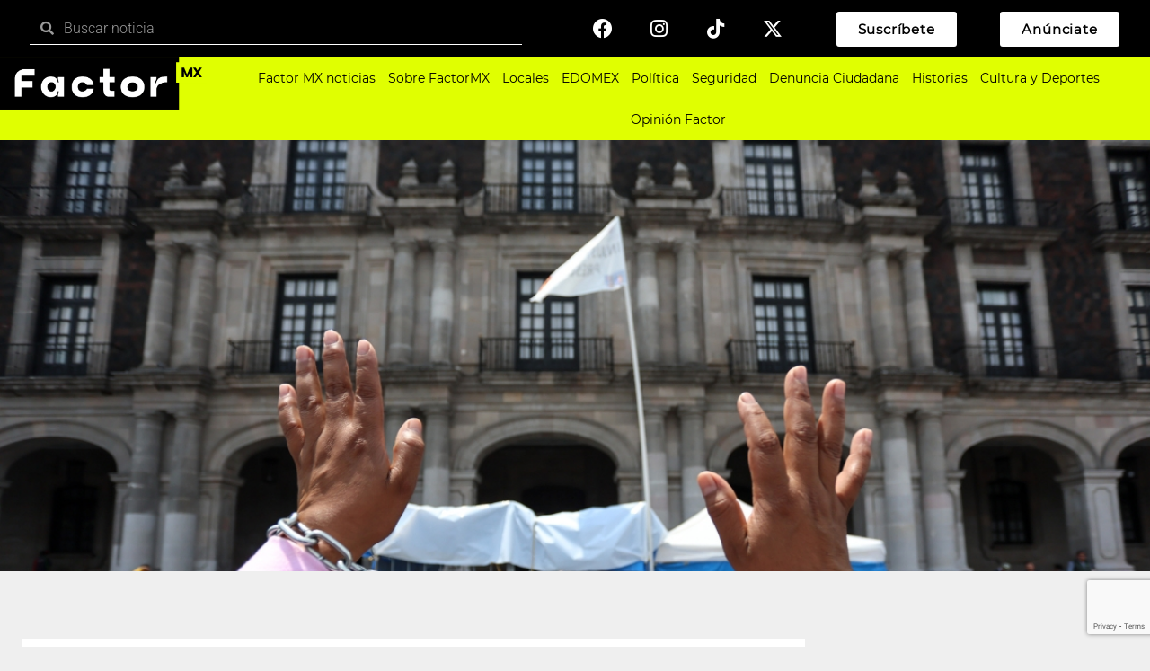

--- FILE ---
content_type: text/html; charset=UTF-8
request_url: https://factormx.mx/elevan-protesta-por-los-injustamente-presos-en-edomex/
body_size: 24515
content:
<!DOCTYPE html><html lang="es"><head><meta charset="UTF-8"><meta name="viewport" content="width=device-width, initial-scale=1.0, viewport-fit=cover" /><meta name='robots' content='index, follow, max-image-preview:large, max-snippet:-1, max-video-preview:-1' /><style>img:is([sizes="auto" i],[sizes^="auto," i]){contain-intrinsic-size:3000px 1500px}</style> <script type="text/javascript" id="google_gtagjs-js-consent-mode-data-layer">/*  */
window.dataLayer = window.dataLayer || [];function gtag(){dataLayer.push(arguments);}
gtag('consent', 'default', {"ad_personalization":"denied","ad_storage":"denied","ad_user_data":"denied","analytics_storage":"denied","functionality_storage":"denied","security_storage":"denied","personalization_storage":"denied","region":["AT","BE","BG","CH","CY","CZ","DE","DK","EE","ES","FI","FR","GB","GR","HR","HU","IE","IS","IT","LI","LT","LU","LV","MT","NL","NO","PL","PT","RO","SE","SI","SK"],"wait_for_update":500});
window._googlesitekitConsentCategoryMap = {"statistics":["analytics_storage"],"marketing":["ad_storage","ad_user_data","ad_personalization"],"functional":["functionality_storage","security_storage"],"preferences":["personalization_storage"]};
window._googlesitekitConsents = {"ad_personalization":"denied","ad_storage":"denied","ad_user_data":"denied","analytics_storage":"denied","functionality_storage":"denied","security_storage":"denied","personalization_storage":"denied","region":["AT","BE","BG","CH","CY","CZ","DE","DK","EE","ES","FI","FR","GB","GR","HR","HU","IE","IS","IT","LI","LT","LU","LV","MT","NL","NO","PL","PT","RO","SE","SI","SK"],"wait_for_update":500};
/*  */</script> <title>Elevan protesta por los injustamente presos en EdomeX</title><meta name="description" content="FactorMX - Tras una semana en plantón frente a Palacio de Gobierno, las mujeres que luchan por la libertad de los presuntamente presos de manera injusta, decidieron bloquear la avenida Lerdo de Tejada para izar una bandera que permitiera hacerle saber al gobierno estatal que no cesarán en su lucha." /><link rel="canonical" href="https://factormx.mx/elevan-protesta-por-los-injustamente-presos-en-edomex/" /><meta property="og:locale" content="es_ES" /><meta property="og:type" content="article" /><meta property="og:title" content="Elevan protesta por los injustamente presos en EdomeX" /><meta property="og:description" content="FactorMX - Tras una semana en plantón frente a Palacio de Gobierno, las mujeres que luchan por la libertad de los presuntamente presos de manera injusta, decidieron bloquear la avenida Lerdo de Tejada para izar una bandera que permitiera hacerle saber al gobierno estatal que no cesarán en su lucha." /><meta property="og:url" content="https://factormx.mx/elevan-protesta-por-los-injustamente-presos-en-edomex/" /><meta property="og:site_name" content="FactorMX" /><meta property="article:publisher" content="https://www.facebook.com/factormx.oficial" /><meta property="article:published_time" content="2023-06-08T14:39:49+00:00" /><meta property="og:image" content="https://factormx.mx/wp-content/uploads/2023/06/FMX_EDICION-4-8.jpg" /><meta property="og:image:width" content="1200" /><meta property="og:image:height" content="800" /><meta property="og:image:type" content="image/jpeg" /><meta name="author" content="Factor Mx" /><meta name="twitter:card" content="summary_large_image" /><meta name="twitter:creator" content="@factormx" /><meta name="twitter:site" content="@factormx" /><meta name="twitter:label1" content="Escrito por" /><meta name="twitter:data1" content="Factor Mx" /><meta name="twitter:label2" content="Tiempo de lectura" /><meta name="twitter:data2" content="4 minutos" /> <script type="application/ld+json" class="yoast-schema-graph">{"@context":"https://schema.org","@graph":[{"@type":"ReportageNewsArticle","@id":"https://factormx.mx/elevan-protesta-por-los-injustamente-presos-en-edomex/#article","isPartOf":{"@id":"https://factormx.mx/elevan-protesta-por-los-injustamente-presos-en-edomex/"},"author":{"name":"Factor Mx","@id":"https://factormx.mx/#/schema/person/5d4e3a33858356114ecfcdc4dfa633b8"},"headline":"Elevan protesta por los injustamente presos en EdomeX","datePublished":"2023-06-08T14:39:49+00:00","mainEntityOfPage":{"@id":"https://factormx.mx/elevan-protesta-por-los-injustamente-presos-en-edomex/"},"wordCount":473,"commentCount":0,"publisher":{"@id":"https://factormx.mx/#organization"},"image":{"@id":"https://factormx.mx/elevan-protesta-por-los-injustamente-presos-en-edomex/#primaryimage"},"thumbnailUrl":"https://factormx.mx/wp-content/uploads/2023/06/FMX_EDICION-4-8.jpg","keywords":["bloqueo","Edomex","haz valer mi libertad","injustamente presos","justicia","libertad","manifestación"],"articleSection":["EDOMEX","Locales"],"inLanguage":"es","potentialAction":[{"@type":"CommentAction","name":"Comment","target":["https://factormx.mx/elevan-protesta-por-los-injustamente-presos-en-edomex/#respond"]}],"copyrightYear":"2023","copyrightHolder":{"@id":"https://factormx.mx/#organization"}},{"@type":["WebPage","ItemPage"],"@id":"https://factormx.mx/elevan-protesta-por-los-injustamente-presos-en-edomex/","url":"https://factormx.mx/elevan-protesta-por-los-injustamente-presos-en-edomex/","name":"Elevan protesta por los injustamente presos en EdomeX","isPartOf":{"@id":"https://factormx.mx/#website"},"primaryImageOfPage":{"@id":"https://factormx.mx/elevan-protesta-por-los-injustamente-presos-en-edomex/#primaryimage"},"image":{"@id":"https://factormx.mx/elevan-protesta-por-los-injustamente-presos-en-edomex/#primaryimage"},"thumbnailUrl":"https://factormx.mx/wp-content/uploads/2023/06/FMX_EDICION-4-8.jpg","datePublished":"2023-06-08T14:39:49+00:00","description":"FactorMX - Tras una semana en plantón frente a Palacio de Gobierno, las mujeres que luchan por la libertad de los presuntamente presos de manera injusta, decidieron bloquear la avenida Lerdo de Tejada para izar una bandera que permitiera hacerle saber al gobierno estatal que no cesarán en su lucha.","breadcrumb":{"@id":"https://factormx.mx/elevan-protesta-por-los-injustamente-presos-en-edomex/#breadcrumb"},"inLanguage":"es","potentialAction":[{"@type":"ReadAction","target":["https://factormx.mx/elevan-protesta-por-los-injustamente-presos-en-edomex/"]}]},{"@type":"ImageObject","inLanguage":"es","@id":"https://factormx.mx/elevan-protesta-por-los-injustamente-presos-en-edomex/#primaryimage","url":"https://factormx.mx/wp-content/uploads/2023/06/FMX_EDICION-4-8.jpg","contentUrl":"https://factormx.mx/wp-content/uploads/2023/06/FMX_EDICION-4-8.jpg","width":1200,"height":800},{"@type":"BreadcrumbList","@id":"https://factormx.mx/elevan-protesta-por-los-injustamente-presos-en-edomex/#breadcrumb","itemListElement":[{"@type":"ListItem","position":1,"name":"Portada","item":"https://factormx.mx/"},{"@type":"ListItem","position":2,"name":"Elevan protesta por los injustamente presos en EdomeX"}]},{"@type":"WebSite","@id":"https://factormx.mx/#website","url":"https://factormx.mx/","name":"FactorMX","description":"","publisher":{"@id":"https://factormx.mx/#organization"},"alternateName":"Factor MX El periodismo en Estado de México","potentialAction":[{"@type":"SearchAction","target":{"@type":"EntryPoint","urlTemplate":"https://factormx.mx/?s={search_term_string}"},"query-input":{"@type":"PropertyValueSpecification","valueRequired":true,"valueName":"search_term_string"}}],"inLanguage":"es"},{"@type":"Organization","@id":"https://factormx.mx/#organization","name":"Factor MX","alternateName":"Factor MX El periodismo en Estado de México","url":"https://factormx.mx/","logo":{"@type":"ImageObject","inLanguage":"es","@id":"https://factormx.mx/#/schema/logo/image/","url":"https://factormx.mx/wp-content/uploads/2022/12/logo1-1.png","contentUrl":"https://factormx.mx/wp-content/uploads/2022/12/logo1-1.png","width":4350,"height":1096,"caption":"Factor MX"},"image":{"@id":"https://factormx.mx/#/schema/logo/image/"},"sameAs":["https://www.facebook.com/factormx.oficial","https://x.com/factormx","https://www.tiktok.com/@factormx.oficial","https://www.instagram.com/factormx.oficial"]},{"@type":"Person","@id":"https://factormx.mx/#/schema/person/5d4e3a33858356114ecfcdc4dfa633b8","name":"Factor Mx","image":{"@type":"ImageObject","inLanguage":"es","@id":"https://factormx.mx/#/schema/person/image/","url":"https://factormx.mx/wp-content/uploads/2023/05/perfil_factor_mx-120x120.png","contentUrl":"https://factormx.mx/wp-content/uploads/2023/05/perfil_factor_mx-120x120.png","caption":"Factor Mx"},"url":"https://factormx.mx/author/factormxrm/"}]}</script> <link rel='dns-prefetch' href='//fonts.googleapis.com' /><link rel='dns-prefetch' href='//www.googletagmanager.com' /><link rel='dns-prefetch' href='//pagead2.googlesyndication.com' /><link rel="alternate" type="application/rss+xml" title="FactorMX &raquo; Feed" href="https://factormx.mx/feed/" /><link rel="alternate" type="application/rss+xml" title="FactorMX &raquo; Feed de los comentarios" href="https://factormx.mx/comments/feed/" /><meta property="og:image" content="https://factormx.mx/wp-content/uploads/2023/06/FMX_EDICION-4-8.jpg" /><meta name="description" content="Tras una semana en plantón frente a Palacio de Gobierno, las mujeres que luchan por la libertad de"><link rel="apple-touch-icon" href="https://factormx.mx/wp-content/uploads/2023/06/FMX_EDICION-4-8.jpg"><script data-optimized="1" type="text/javascript">window._wpemojiSettings={"baseUrl":"https:\/\/s.w.org\/images\/core\/emoji\/16.0.1\/72x72\/","ext":".png","svgUrl":"https:\/\/s.w.org\/images\/core\/emoji\/16.0.1\/svg\/","svgExt":".svg","source":{"concatemoji":"https:\/\/factormx.mx\/wp-includes\/js\/wp-emoji-release.min.js?ver=6.8.2"}};
/*! This file is auto-generated */
!function(s,n){var o,i,e;function c(e){try{var t={supportTests:e,timestamp:(new Date).valueOf()};sessionStorage.setItem(o,JSON.stringify(t))}catch(e){}}function p(e,t,n){e.clearRect(0,0,e.canvas.width,e.canvas.height),e.fillText(t,0,0);var t=new Uint32Array(e.getImageData(0,0,e.canvas.width,e.canvas.height).data),a=(e.clearRect(0,0,e.canvas.width,e.canvas.height),e.fillText(n,0,0),new Uint32Array(e.getImageData(0,0,e.canvas.width,e.canvas.height).data));return t.every(function(e,t){return e===a[t]})}function u(e,t){e.clearRect(0,0,e.canvas.width,e.canvas.height),e.fillText(t,0,0);for(var n=e.getImageData(16,16,1,1),a=0;a<n.data.length;a++)if(0!==n.data[a])return!1;return!0}function f(e,t,n,a){switch(t){case"flag":return n(e,"\ud83c\udff3\ufe0f\u200d\u26a7\ufe0f","\ud83c\udff3\ufe0f\u200b\u26a7\ufe0f")?!1:!n(e,"\ud83c\udde8\ud83c\uddf6","\ud83c\udde8\u200b\ud83c\uddf6")&&!n(e,"\ud83c\udff4\udb40\udc67\udb40\udc62\udb40\udc65\udb40\udc6e\udb40\udc67\udb40\udc7f","\ud83c\udff4\u200b\udb40\udc67\u200b\udb40\udc62\u200b\udb40\udc65\u200b\udb40\udc6e\u200b\udb40\udc67\u200b\udb40\udc7f");case"emoji":return!a(e,"\ud83e\udedf")}return!1}function g(e,t,n,a){var r="undefined"!=typeof WorkerGlobalScope&&self instanceof WorkerGlobalScope?new OffscreenCanvas(300,150):s.createElement("canvas"),o=r.getContext("2d",{willReadFrequently:!0}),i=(o.textBaseline="top",o.font="600 32px Arial",{});return e.forEach(function(e){i[e]=t(o,e,n,a)}),i}function t(e){var t=s.createElement("script");t.src=e,t.defer=!0,s.head.appendChild(t)}"undefined"!=typeof Promise&&(o="wpEmojiSettingsSupports",i=["flag","emoji"],n.supports={everything:!0,everythingExceptFlag:!0},e=new Promise(function(e){s.addEventListener("DOMContentLoaded",e,{once:!0})}),new Promise(function(t){var n=function(){try{var e=JSON.parse(sessionStorage.getItem(o));if("object"==typeof e&&"number"==typeof e.timestamp&&(new Date).valueOf()<e.timestamp+604800&&"object"==typeof e.supportTests)return e.supportTests}catch(e){}return null}();if(!n){if("undefined"!=typeof Worker&&"undefined"!=typeof OffscreenCanvas&&"undefined"!=typeof URL&&URL.createObjectURL&&"undefined"!=typeof Blob)try{var e="postMessage("+g.toString()+"("+[JSON.stringify(i),f.toString(),p.toString(),u.toString()].join(",")+"));",a=new Blob([e],{type:"text/javascript"}),r=new Worker(URL.createObjectURL(a),{name:"wpTestEmojiSupports"});return void(r.onmessage=function(e){c(n=e.data),r.terminate(),t(n)})}catch(e){}c(n=g(i,f,p,u))}t(n)}).then(function(e){for(var t in e)n.supports[t]=e[t],n.supports.everything=n.supports.everything&&n.supports[t],"flag"!==t&&(n.supports.everythingExceptFlag=n.supports.everythingExceptFlag&&n.supports[t]);n.supports.everythingExceptFlag=n.supports.everythingExceptFlag&&!n.supports.flag,n.DOMReady=!1,n.readyCallback=function(){n.DOMReady=!0}}).then(function(){return e}).then(function(){var e;n.supports.everything||(n.readyCallback(),(e=n.source||{}).concatemoji?t(e.concatemoji):e.wpemoji&&e.twemoji&&(t(e.twemoji),t(e.wpemoji)))}))}((window,document),window._wpemojiSettings)</script> <style id='wp-emoji-styles-inline-css' type='text/css'>img.wp-smiley,img.emoji{display:inline!important;border:none!important;box-shadow:none!important;height:1em!important;width:1em!important;margin:0 0.07em!important;vertical-align:-0.1em!important;background:none!important;padding:0!important}</style><link data-optimized="1" rel='stylesheet' id='wp-block-library-css' href='https://factormx.mx/wp-content/litespeed/css/e6cc7f97f3dc98b01e55fe14de4d401d.css?ver=68149' type='text/css' media='all' /><style id='classic-theme-styles-inline-css' type='text/css'>/*! This file is auto-generated */
.wp-block-button__link{color:#fff;background-color:#32373c;border-radius:9999px;box-shadow:none;text-decoration:none;padding:calc(.667em + 2px) calc(1.333em + 2px);font-size:1.125em}.wp-block-file__button{background:#32373c;color:#fff;text-decoration:none}</style><style id='global-styles-inline-css' type='text/css'>:root{--wp--preset--aspect-ratio--square:1;--wp--preset--aspect-ratio--4-3:4/3;--wp--preset--aspect-ratio--3-4:3/4;--wp--preset--aspect-ratio--3-2:3/2;--wp--preset--aspect-ratio--2-3:2/3;--wp--preset--aspect-ratio--16-9:16/9;--wp--preset--aspect-ratio--9-16:9/16;--wp--preset--color--black:#000000;--wp--preset--color--cyan-bluish-gray:#abb8c3;--wp--preset--color--white:#ffffff;--wp--preset--color--pale-pink:#f78da7;--wp--preset--color--vivid-red:#cf2e2e;--wp--preset--color--luminous-vivid-orange:#ff6900;--wp--preset--color--luminous-vivid-amber:#fcb900;--wp--preset--color--light-green-cyan:#7bdcb5;--wp--preset--color--vivid-green-cyan:#00d084;--wp--preset--color--pale-cyan-blue:#8ed1fc;--wp--preset--color--vivid-cyan-blue:#0693e3;--wp--preset--color--vivid-purple:#9b51e0;--wp--preset--gradient--vivid-cyan-blue-to-vivid-purple:linear-gradient(135deg,rgba(6,147,227,1) 0%,rgb(155,81,224) 100%);--wp--preset--gradient--light-green-cyan-to-vivid-green-cyan:linear-gradient(135deg,rgb(122,220,180) 0%,rgb(0,208,130) 100%);--wp--preset--gradient--luminous-vivid-amber-to-luminous-vivid-orange:linear-gradient(135deg,rgba(252,185,0,1) 0%,rgba(255,105,0,1) 100%);--wp--preset--gradient--luminous-vivid-orange-to-vivid-red:linear-gradient(135deg,rgba(255,105,0,1) 0%,rgb(207,46,46) 100%);--wp--preset--gradient--very-light-gray-to-cyan-bluish-gray:linear-gradient(135deg,rgb(238,238,238) 0%,rgb(169,184,195) 100%);--wp--preset--gradient--cool-to-warm-spectrum:linear-gradient(135deg,rgb(74,234,220) 0%,rgb(151,120,209) 20%,rgb(207,42,186) 40%,rgb(238,44,130) 60%,rgb(251,105,98) 80%,rgb(254,248,76) 100%);--wp--preset--gradient--blush-light-purple:linear-gradient(135deg,rgb(255,206,236) 0%,rgb(152,150,240) 100%);--wp--preset--gradient--blush-bordeaux:linear-gradient(135deg,rgb(254,205,165) 0%,rgb(254,45,45) 50%,rgb(107,0,62) 100%);--wp--preset--gradient--luminous-dusk:linear-gradient(135deg,rgb(255,203,112) 0%,rgb(199,81,192) 50%,rgb(65,88,208) 100%);--wp--preset--gradient--pale-ocean:linear-gradient(135deg,rgb(255,245,203) 0%,rgb(182,227,212) 50%,rgb(51,167,181) 100%);--wp--preset--gradient--electric-grass:linear-gradient(135deg,rgb(202,248,128) 0%,rgb(113,206,126) 100%);--wp--preset--gradient--midnight:linear-gradient(135deg,rgb(2,3,129) 0%,rgb(40,116,252) 100%);--wp--preset--font-size--small:13px;--wp--preset--font-size--medium:20px;--wp--preset--font-size--large:36px;--wp--preset--font-size--x-large:42px;--wp--preset--spacing--20:0.44rem;--wp--preset--spacing--30:0.67rem;--wp--preset--spacing--40:1rem;--wp--preset--spacing--50:1.5rem;--wp--preset--spacing--60:2.25rem;--wp--preset--spacing--70:3.38rem;--wp--preset--spacing--80:5.06rem;--wp--preset--shadow--natural:6px 6px 9px rgba(0, 0, 0, 0.2);--wp--preset--shadow--deep:12px 12px 50px rgba(0, 0, 0, 0.4);--wp--preset--shadow--sharp:6px 6px 0px rgba(0, 0, 0, 0.2);--wp--preset--shadow--outlined:6px 6px 0px -3px rgba(255, 255, 255, 1), 6px 6px rgba(0, 0, 0, 1);--wp--preset--shadow--crisp:6px 6px 0px rgba(0, 0, 0, 1)}:where(.is-layout-flex){gap:.5em}:where(.is-layout-grid){gap:.5em}body .is-layout-flex{display:flex}.is-layout-flex{flex-wrap:wrap;align-items:center}.is-layout-flex>:is(*,div){margin:0}body .is-layout-grid{display:grid}.is-layout-grid>:is(*,div){margin:0}:where(.wp-block-columns.is-layout-flex){gap:2em}:where(.wp-block-columns.is-layout-grid){gap:2em}:where(.wp-block-post-template.is-layout-flex){gap:1.25em}:where(.wp-block-post-template.is-layout-grid){gap:1.25em}.has-black-color{color:var(--wp--preset--color--black)!important}.has-cyan-bluish-gray-color{color:var(--wp--preset--color--cyan-bluish-gray)!important}.has-white-color{color:var(--wp--preset--color--white)!important}.has-pale-pink-color{color:var(--wp--preset--color--pale-pink)!important}.has-vivid-red-color{color:var(--wp--preset--color--vivid-red)!important}.has-luminous-vivid-orange-color{color:var(--wp--preset--color--luminous-vivid-orange)!important}.has-luminous-vivid-amber-color{color:var(--wp--preset--color--luminous-vivid-amber)!important}.has-light-green-cyan-color{color:var(--wp--preset--color--light-green-cyan)!important}.has-vivid-green-cyan-color{color:var(--wp--preset--color--vivid-green-cyan)!important}.has-pale-cyan-blue-color{color:var(--wp--preset--color--pale-cyan-blue)!important}.has-vivid-cyan-blue-color{color:var(--wp--preset--color--vivid-cyan-blue)!important}.has-vivid-purple-color{color:var(--wp--preset--color--vivid-purple)!important}.has-black-background-color{background-color:var(--wp--preset--color--black)!important}.has-cyan-bluish-gray-background-color{background-color:var(--wp--preset--color--cyan-bluish-gray)!important}.has-white-background-color{background-color:var(--wp--preset--color--white)!important}.has-pale-pink-background-color{background-color:var(--wp--preset--color--pale-pink)!important}.has-vivid-red-background-color{background-color:var(--wp--preset--color--vivid-red)!important}.has-luminous-vivid-orange-background-color{background-color:var(--wp--preset--color--luminous-vivid-orange)!important}.has-luminous-vivid-amber-background-color{background-color:var(--wp--preset--color--luminous-vivid-amber)!important}.has-light-green-cyan-background-color{background-color:var(--wp--preset--color--light-green-cyan)!important}.has-vivid-green-cyan-background-color{background-color:var(--wp--preset--color--vivid-green-cyan)!important}.has-pale-cyan-blue-background-color{background-color:var(--wp--preset--color--pale-cyan-blue)!important}.has-vivid-cyan-blue-background-color{background-color:var(--wp--preset--color--vivid-cyan-blue)!important}.has-vivid-purple-background-color{background-color:var(--wp--preset--color--vivid-purple)!important}.has-black-border-color{border-color:var(--wp--preset--color--black)!important}.has-cyan-bluish-gray-border-color{border-color:var(--wp--preset--color--cyan-bluish-gray)!important}.has-white-border-color{border-color:var(--wp--preset--color--white)!important}.has-pale-pink-border-color{border-color:var(--wp--preset--color--pale-pink)!important}.has-vivid-red-border-color{border-color:var(--wp--preset--color--vivid-red)!important}.has-luminous-vivid-orange-border-color{border-color:var(--wp--preset--color--luminous-vivid-orange)!important}.has-luminous-vivid-amber-border-color{border-color:var(--wp--preset--color--luminous-vivid-amber)!important}.has-light-green-cyan-border-color{border-color:var(--wp--preset--color--light-green-cyan)!important}.has-vivid-green-cyan-border-color{border-color:var(--wp--preset--color--vivid-green-cyan)!important}.has-pale-cyan-blue-border-color{border-color:var(--wp--preset--color--pale-cyan-blue)!important}.has-vivid-cyan-blue-border-color{border-color:var(--wp--preset--color--vivid-cyan-blue)!important}.has-vivid-purple-border-color{border-color:var(--wp--preset--color--vivid-purple)!important}.has-vivid-cyan-blue-to-vivid-purple-gradient-background{background:var(--wp--preset--gradient--vivid-cyan-blue-to-vivid-purple)!important}.has-light-green-cyan-to-vivid-green-cyan-gradient-background{background:var(--wp--preset--gradient--light-green-cyan-to-vivid-green-cyan)!important}.has-luminous-vivid-amber-to-luminous-vivid-orange-gradient-background{background:var(--wp--preset--gradient--luminous-vivid-amber-to-luminous-vivid-orange)!important}.has-luminous-vivid-orange-to-vivid-red-gradient-background{background:var(--wp--preset--gradient--luminous-vivid-orange-to-vivid-red)!important}.has-very-light-gray-to-cyan-bluish-gray-gradient-background{background:var(--wp--preset--gradient--very-light-gray-to-cyan-bluish-gray)!important}.has-cool-to-warm-spectrum-gradient-background{background:var(--wp--preset--gradient--cool-to-warm-spectrum)!important}.has-blush-light-purple-gradient-background{background:var(--wp--preset--gradient--blush-light-purple)!important}.has-blush-bordeaux-gradient-background{background:var(--wp--preset--gradient--blush-bordeaux)!important}.has-luminous-dusk-gradient-background{background:var(--wp--preset--gradient--luminous-dusk)!important}.has-pale-ocean-gradient-background{background:var(--wp--preset--gradient--pale-ocean)!important}.has-electric-grass-gradient-background{background:var(--wp--preset--gradient--electric-grass)!important}.has-midnight-gradient-background{background:var(--wp--preset--gradient--midnight)!important}.has-small-font-size{font-size:var(--wp--preset--font-size--small)!important}.has-medium-font-size{font-size:var(--wp--preset--font-size--medium)!important}.has-large-font-size{font-size:var(--wp--preset--font-size--large)!important}.has-x-large-font-size{font-size:var(--wp--preset--font-size--x-large)!important}:where(.wp-block-post-template.is-layout-flex){gap:1.25em}:where(.wp-block-post-template.is-layout-grid){gap:1.25em}:where(.wp-block-columns.is-layout-flex){gap:2em}:where(.wp-block-columns.is-layout-grid){gap:2em}:root :where(.wp-block-pullquote){font-size:1.5em;line-height:1.6}</style><link data-optimized="1" rel='stylesheet' id='contact-form-7-css' href='https://factormx.mx/wp-content/litespeed/css/34e3735e2fae7ab4b6f79955250de062.css?ver=722fd' type='text/css' media='all' /><link data-optimized="1" rel='stylesheet' id='ppress-frontend-css' href='https://factormx.mx/wp-content/litespeed/css/1f82e1ff42dde4de9673876f34fc76f2.css?ver=043a5' type='text/css' media='all' /><link data-optimized="1" rel='stylesheet' id='ppress-flatpickr-css' href='https://factormx.mx/wp-content/litespeed/css/b6746b1b07564b982f94b94c82461adc.css?ver=0cbb3' type='text/css' media='all' /><link data-optimized="1" rel='stylesheet' id='ppress-select2-css' href='https://factormx.mx/wp-content/litespeed/css/d5cd63407db771ef85b36791c31d677f.css?ver=cf1d5' type='text/css' media='all' /><link data-optimized="1" rel='stylesheet' id='element-ready-widgets-css' href='https://factormx.mx/wp-content/litespeed/css/eac71cb89804117f15c42bd716ef5972.css?ver=b832b' type='text/css' media='all' /><link data-optimized="1" rel='stylesheet' id='binduz-fonts-css' href='https://factormx.mx/wp-content/litespeed/css/3e6a3219c105f97ba72b0b3357708c9d.css?ver=08c9d' type='text/css' media='all' /><link data-optimized="1" rel='stylesheet' id='bootstrap-css' href='https://factormx.mx/wp-content/litespeed/css/11ac9aeb482c65e6c23e7c7fdedd1ad4.css?ver=8b14b' type='text/css' media='all' /><link data-optimized="1" rel='stylesheet' id='fontawesome-css' href='https://factormx.mx/wp-content/litespeed/css/5e404efb93aa039d714990ddc9ede6e8.css?ver=e8e79' type='text/css' media='all' /><link data-optimized="1" rel='stylesheet' id='magnific-popup-css' href='https://factormx.mx/wp-content/litespeed/css/7f09a620ebfe8abb37cfae6db5d9457a.css?ver=5f7c1' type='text/css' media='all' /><link data-optimized="1" rel='stylesheet' id='nice-select-css' href='https://factormx.mx/wp-content/litespeed/css/f1272644bf7c094c36485c9c0a5da3da.css?ver=a9a0e' type='text/css' media='all' /><link data-optimized="1" rel='stylesheet' id='slick-css' href='https://factormx.mx/wp-content/litespeed/css/cac1e0df13640b2cc751a646930f8af1.css?ver=e92cf' type='text/css' media='all' /><link data-optimized="1" rel='stylesheet' id='binduz-wp-default-css' href='https://factormx.mx/wp-content/litespeed/css/e8b63e3a5ea3ab6017ceb003b3817036.css?ver=4ebc9' type='text/css' media='all' /><link data-optimized="1" rel='stylesheet' id='binduz-blog-css' href='https://factormx.mx/wp-content/litespeed/css/2b63774fe69999f28be5038305ee6893.css?ver=8a95f' type='text/css' media='all' /><link data-optimized="1" rel='stylesheet' id='binduz-style-css' href='https://factormx.mx/wp-content/litespeed/css/331009d84d9879c0cf97b4f87c391c66.css?ver=6a725' type='text/css' media='all' /><style id='binduz-style-inline-css' type='text/css'>body{background:#f8f8f8}body{font-style:normal;font-size:16px;font-weight:400}h1,h2{font-style:normal;font-weight:700}h3{font-style:normal;font-weight:700}h4,h5{font-style:normal;font-weight:700}.qs__blog__sidebar{padding-top:0}.qs__blog__sidebar{padding-bottom:0}.qs__blog__sidebar{padding-left:0;padding-right:0}.qs__blog__sidebar .widget .widget-title{margin-bottom:0}.qs__blog__sidebar .widget .widget-title{margin-top:0}.qs__blog__sidebar .widget{margin-bottom:0}.qs__blog__footer__top__area{background:#17222B}.qs__blog__footer__bottom__area{background:#222}.qs__blog__footer__copyright p{color:#999}.qs__blog__footer__copyright p a{color:#f63a3a}.qs__blog__footer__area .widget-title,.qs__blog__footer__area .widget-title2{margin-top:0}.qs__blog__footer__area .widget-title,.qs__blog__footer__area .widget-title2{margin-bottom:0}.binduz-er-top-header-area .binduz-er-bg-cover{background-image:url(https://factormx.mx/wp-content/themes/binduz/assets/img/top-bar-bg.jpg)}</style><link data-optimized="1" rel='stylesheet' id='elementor-frontend-css' href='https://factormx.mx/wp-content/litespeed/css/7c2179865ba4b5f43596895f8f21bf02.css?ver=f8974' type='text/css' media='all' /><style id='elementor-frontend-inline-css' type='text/css'>.elementor-4167 .elementor-element.elementor-element-bf5c62d:not(.elementor-motion-effects-element-type-background),.elementor-4167 .elementor-element.elementor-element-bf5c62d>.elementor-motion-effects-container>.elementor-motion-effects-layer{background-image:url(https://factormx.mx/wp-content/uploads/2023/06/FMX_EDICION-4-8.jpg)}</style><link data-optimized="1" rel='stylesheet' id='widget-search-form-css' href='https://factormx.mx/wp-content/litespeed/css/5b6582294aaa84769baa110090b06954.css?ver=50291' type='text/css' media='all' /><link data-optimized="1" rel='stylesheet' id='elementor-icons-shared-0-css' href='https://factormx.mx/wp-content/litespeed/css/86493b690c1d8c72fbba80de70b844ac.css?ver=e5a09' type='text/css' media='all' /><link data-optimized="1" rel='stylesheet' id='elementor-icons-fa-solid-css' href='https://factormx.mx/wp-content/litespeed/css/f9d02e1a2229e56b5ec6b8d681b80eb2.css?ver=b09aa' type='text/css' media='all' /><link data-optimized="1" rel='stylesheet' id='e-animation-float-css' href='https://factormx.mx/wp-content/litespeed/css/1dda0efcca1d2484733512e58f5c1294.css?ver=a25d5' type='text/css' media='all' /><link data-optimized="1" rel='stylesheet' id='widget-social-icons-css' href='https://factormx.mx/wp-content/litespeed/css/010147c064df5fdff40687688947d334.css?ver=f3cfe' type='text/css' media='all' /><link data-optimized="1" rel='stylesheet' id='e-apple-webkit-css' href='https://factormx.mx/wp-content/litespeed/css/8e5b10bcd0226d60d231070fe730c553.css?ver=ec858' type='text/css' media='all' /><link data-optimized="1" rel='stylesheet' id='e-animation-zoomIn-css' href='https://factormx.mx/wp-content/litespeed/css/409a9e96762c26c4c6b0224768e3077e.css?ver=67f8f' type='text/css' media='all' /><link data-optimized="1" rel='stylesheet' id='widget-image-css' href='https://factormx.mx/wp-content/litespeed/css/32343db92184faa7405ce4f04a65fbcd.css?ver=b3349' type='text/css' media='all' /><link data-optimized="1" rel='stylesheet' id='widget-nav-menu-css' href='https://factormx.mx/wp-content/litespeed/css/1e7331c2e843b107f352d5053c843742.css?ver=9b50f' type='text/css' media='all' /><link data-optimized="1" rel='stylesheet' id='element-ready-er-grid-css' href='https://factormx.mx/wp-content/litespeed/css/617c9d61bcc206123eb796dfffec24f1.css?ver=6f255' type='text/css' media='all' /><link data-optimized="1" rel='stylesheet' id='element-ready-news-grid-css' href='https://factormx.mx/wp-content/litespeed/css/58030ef943a21516d6c9cde5732b899f.css?ver=adf7d' type='text/css' media='all' /><link data-optimized="1" rel='stylesheet' id='widget-post-info-css' href='https://factormx.mx/wp-content/litespeed/css/eb4aa876f039a841854b5830e6f02411.css?ver=47dbb' type='text/css' media='all' /><link data-optimized="1" rel='stylesheet' id='widget-icon-list-css' href='https://factormx.mx/wp-content/litespeed/css/9919e21b6e89a5019b0ca4126796decf.css?ver=2f4cc' type='text/css' media='all' /><link data-optimized="1" rel='stylesheet' id='elementor-icons-fa-regular-css' href='https://factormx.mx/wp-content/litespeed/css/3230ee5238c8e674a5ed595cad898a97.css?ver=cc322' type='text/css' media='all' /><link data-optimized="1" rel='stylesheet' id='widget-heading-css' href='https://factormx.mx/wp-content/litespeed/css/f25f827a80ec30d736c42c0dc0f007fe.css?ver=62544' type='text/css' media='all' /><link data-optimized="1" rel='stylesheet' id='widget-share-buttons-css' href='https://factormx.mx/wp-content/litespeed/css/9258c21a53c6653263fae26f63edc991.css?ver=e223e' type='text/css' media='all' /><link data-optimized="1" rel='stylesheet' id='elementor-icons-fa-brands-css' href='https://factormx.mx/wp-content/litespeed/css/fb36bfd1194704d0dcd9fea542b93ec2.css?ver=acb57' type='text/css' media='all' /><link data-optimized="1" rel='stylesheet' id='widget-post-navigation-css' href='https://factormx.mx/wp-content/litespeed/css/57d896debdfbf12b242778313a5c4f6d.css?ver=9360f' type='text/css' media='all' /><link data-optimized="1" rel='stylesheet' id='widget-form-css' href='https://factormx.mx/wp-content/litespeed/css/4e6e8736565ad7859b2ce46551733c6c.css?ver=e3959' type='text/css' media='all' /><link data-optimized="1" rel='stylesheet' id='widget-video-css' href='https://factormx.mx/wp-content/litespeed/css/5e8139792df53280aee296851c27bcc7.css?ver=a3d19' type='text/css' media='all' /><link data-optimized="1" rel='stylesheet' id='widget-social-css' href='https://factormx.mx/wp-content/litespeed/css/4d6e92223c9eada8d7fb61b0414bf15b.css?ver=26900' type='text/css' media='all' /><link data-optimized="1" rel='stylesheet' id='swiper-css' href='https://factormx.mx/wp-content/litespeed/css/1fc7039730ffa3b6273f506ee630dfaf.css?ver=9774b' type='text/css' media='all' /><link data-optimized="1" rel='stylesheet' id='e-swiper-css' href='https://factormx.mx/wp-content/litespeed/css/83810ec3ca73a498a6d1f4e8709c0481.css?ver=6f7dd' type='text/css' media='all' /><link data-optimized="1" rel='stylesheet' id='widget-posts-css' href='https://factormx.mx/wp-content/litespeed/css/0c177ad7bd3ac453cb2e87e8c391e304.css?ver=2701f' type='text/css' media='all' /><link data-optimized="1" rel='stylesheet' id='elementor-icons-css' href='https://factormx.mx/wp-content/litespeed/css/5a1aa7b53bd127217ec9e146d890da3f.css?ver=cd37c' type='text/css' media='all' /><link data-optimized="1" rel='stylesheet' id='elementor-post-8-css' href='https://factormx.mx/wp-content/litespeed/css/cdc2c13fa0b7865946bad657101edb94.css?ver=011d4' type='text/css' media='all' /><link data-optimized="1" rel='stylesheet' id='elementor-post-4058-css' href='https://factormx.mx/wp-content/litespeed/css/aaaecdb1cd854a48e86708112a5c1e8e.css?ver=1598e' type='text/css' media='all' /><link data-optimized="1" rel='stylesheet' id='elementor-post-4088-css' href='https://factormx.mx/wp-content/litespeed/css/36bc50054f38336db84327ad630156f4.css?ver=d0f44' type='text/css' media='all' /><link data-optimized="1" rel='stylesheet' id='elementor-post-4167-css' href='https://factormx.mx/wp-content/litespeed/css/9121b74f6032b8ce151988352df71917.css?ver=59308' type='text/css' media='all' /><link data-optimized="1" rel='stylesheet' id='elementor-gf-roboto-css' href='https://factormx.mx/wp-content/litespeed/css/00993602ff718cd10b87d92496ac3752.css?ver=c3752' type='text/css' media='all' /><link data-optimized="1" rel='stylesheet' id='elementor-gf-robotoslab-css' href='https://factormx.mx/wp-content/litespeed/css/be0defc63e95c49fcf918d6cbe4058b7.css?ver=058b7' type='text/css' media='all' /> <script data-optimized="1" type="text/javascript" id="wp-consent-api-js-extra">var consent_api={"consent_type":"optin","waitfor_consent_hook":"","cookie_expiration":"30","cookie_prefix":"wp_consent","services":[]}</script> <script data-optimized="1" type="text/javascript" src="https://factormx.mx/wp-content/litespeed/js/c42338721dc6267b20cb938faf61a854.js?ver=d0a66" id="wp-consent-api-js"></script> <script data-optimized="1" type="text/javascript" id="cookiebot-wp-consent-level-api-integration-js-extra">var cookiebot_category_mapping={"n=1;p=1;s=1;m=1":{"preferences":1,"statistics":1,"statistics-anonymous":0,"marketing":1},"n=1;p=1;s=1;m=0":{"preferences":1,"statistics":1,"statistics-anonymous":1,"marketing":0},"n=1;p=1;s=0;m=1":{"preferences":1,"statistics":0,"statistics-anonymous":0,"marketing":1},"n=1;p=1;s=0;m=0":{"preferences":1,"statistics":0,"statistics-anonymous":0,"marketing":0},"n=1;p=0;s=1;m=1":{"preferences":0,"statistics":1,"statistics-anonymous":0,"marketing":1},"n=1;p=0;s=1;m=0":{"preferences":0,"statistics":1,"statistics-anonymous":0,"marketing":0},"n=1;p=0;s=0;m=1":{"preferences":0,"statistics":0,"statistics-anonymous":0,"marketing":1},"n=1;p=0;s=0;m=0":{"preferences":0,"statistics":0,"statistics-anonymous":0,"marketing":0}}</script> <script data-optimized="1" type="text/javascript" src="https://factormx.mx/wp-content/litespeed/js/b349ddaa136fe298bf90648b7b12135d.js?ver=e98d4" id="cookiebot-wp-consent-level-api-integration-js"></script> <script type="text/javascript" src="https://factormx.mx/wp-includes/js/jquery/jquery.min.js?ver=3.7.1" id="jquery-core-js"></script> <script data-optimized="1" type="text/javascript" src="https://factormx.mx/wp-content/litespeed/js/a568a56aeee609a21efb8700a2a5fdae.js?ver=81c28" id="jquery-migrate-js"></script> <script data-optimized="1" type="text/javascript" src="https://factormx.mx/wp-content/litespeed/js/2933dec3417242d69739a97b3401be4b.js?ver=5f23e" id="ppress-flatpickr-js"></script> <script data-optimized="1" type="text/javascript" src="https://factormx.mx/wp-content/litespeed/js/7b2f4b10c64f6ea09fa4275e72497d8a.js?ver=7c2e6" id="ppress-select2-js"></script> <link rel="https://api.w.org/" href="https://factormx.mx/wp-json/" /><link rel="alternate" title="JSON" type="application/json" href="https://factormx.mx/wp-json/wp/v2/posts/8533" /><link rel="EditURI" type="application/rsd+xml" title="RSD" href="https://factormx.mx/xmlrpc.php?rsd" /><meta name="generator" content="WordPress 6.8.2" /><link rel='shortlink' href='https://factormx.mx/?p=8533' /><link rel="alternate" title="oEmbed (JSON)" type="application/json+oembed" href="https://factormx.mx/wp-json/oembed/1.0/embed?url=https%3A%2F%2Ffactormx.mx%2Felevan-protesta-por-los-injustamente-presos-en-edomex%2F" /><link rel="alternate" title="oEmbed (XML)" type="text/xml+oembed" href="https://factormx.mx/wp-json/oembed/1.0/embed?url=https%3A%2F%2Ffactormx.mx%2Felevan-protesta-por-los-injustamente-presos-en-edomex%2F&#038;format=xml" /><style>#element-ready-header-builder .element-ready-header-nav{display:none}</style><meta name="generator" content="Site Kit by Google 1.165.0" /> <script data-optimized="1" type="text/javascript">(function(c,l,a,r,i,t,y){c[a]=c[a]||function(){(c[a].q=c[a].q||[]).push(arguments)};t=l.createElement(r);t.async=1;t.src="https://www.clarity.ms/tag/"+i+"?ref=wordpress";y=l.getElementsByTagName(r)[0];y.parentNode.insertBefore(t,y)})(window,document,"clarity","script","ics6cno2zm")</script> <meta name="google-adsense-platform-account" content="ca-host-pub-2644536267352236"><meta name="google-adsense-platform-domain" content="sitekit.withgoogle.com"><meta name="generator" content="Elementor 3.32.5; features: additional_custom_breakpoints; settings: css_print_method-external, google_font-enabled, font_display-auto"> <script async src="https://www.googletagmanager.com/gtag/js?id=G-33Z839WF2N"></script> <script>window.dataLayer = window.dataLayer || [];
  function gtag(){dataLayer.push(arguments);}
  gtag('js', new Date());

  gtag('config', 'G-33Z839WF2N');</script>  <script>(function(c,l,a,r,i,t,y){c[a]=c[a]||function(){(c[a].q=c[a].q||[]).push(arguments)};t=l.createElement(r);t.async=1;t.src="https://www.clarity.ms/tag/"+i+"?ref=bwt";y=l.getElementsByTagName(r)[0];y.parentNode.insertBefore(t,y)})(window,document,"clarity","script","fxzydse1lw")</script> <link rel="alternate" type="application/rss+xml" href="https://factormx.mx/feed"> <script async type="application/javascript"
        src="https://news.google.com/swg/js/v1/swg-basic.js"></script> <script>(self.SWG_BASIC=self.SWG_BASIC||[]).push(basicSubscriptions=>{basicSubscriptions.init({type:"NewsArticle",isPartOfType:["Product"],isPartOfProductId:"CAowha3KCw:openaccess",clientOptions:{theme:"light",lang:"es-419"},})})</script> <style>.e-con.e-parent:nth-of-type(n+4):not(.e-lazyloaded):not(.e-no-lazyload),.e-con.e-parent:nth-of-type(n+4):not(.e-lazyloaded):not(.e-no-lazyload) *{background-image:none!important}@media screen and (max-height:1024px){.e-con.e-parent:nth-of-type(n+3):not(.e-lazyloaded):not(.e-no-lazyload),.e-con.e-parent:nth-of-type(n+3):not(.e-lazyloaded):not(.e-no-lazyload) *{background-image:none!important}}@media screen and (max-height:640px){.e-con.e-parent:nth-of-type(n+2):not(.e-lazyloaded):not(.e-no-lazyload),.e-con.e-parent:nth-of-type(n+2):not(.e-lazyloaded):not(.e-no-lazyload) *{background-image:none!important}}</style> <script type="text/javascript" async="async" src="https://pagead2.googlesyndication.com/pagead/js/adsbygoogle.js?client=ca-pub-2323460904083185&amp;host=ca-host-pub-2644536267352236" crossorigin="anonymous"></script> <link rel="icon" href="https://factormx.mx/wp-content/uploads/2022/12/cropped-favicon_factor-1-32x32.png" sizes="32x32" /><link rel="icon" href="https://factormx.mx/wp-content/uploads/2022/12/cropped-favicon_factor-1-192x192.png" sizes="192x192" /><link rel="apple-touch-icon" href="https://factormx.mx/wp-content/uploads/2022/12/cropped-favicon_factor-1-180x180.png" /><meta name="msapplication-TileImage" content="https://factormx.mx/wp-content/uploads/2022/12/cropped-favicon_factor-1-270x270.png" /></head><body class="wp-singular post-template-default single single-post postid-8533 single-format-standard wp-custom-logo wp-theme-binduz group-blog sidebar-inactive elementor-default elementor-template-full-width elementor-kit-8 elementor-page-4167"><div class='binduz-er-back-to-top'><p> Back To Top <i class='fal fa-long-arrow-right'></i></p></div><header data-elementor-type="header" data-elementor-id="4058" class="elementor elementor-4058 elementor-location-header" data-elementor-post-type="elementor_library"><section class="elementor-section elementor-top-section elementor-element elementor-element-966a1fc elementor-section-boxed elementor-section-height-default elementor-section-height-default" data-id="966a1fc" data-element_type="section" data-settings="{&quot;background_background&quot;:&quot;classic&quot;}"><div class="elementor-container elementor-column-gap-default"><div class="elementor-column elementor-col-50 elementor-top-column elementor-element elementor-element-3b32f9e" data-id="3b32f9e" data-element_type="column"><div class="elementor-widget-wrap elementor-element-populated"><div class="elementor-element elementor-element-0144d31 elementor-search-form--skin-minimal elementor-widget elementor-widget-search-form" data-id="0144d31" data-element_type="widget" data-settings="{&quot;skin&quot;:&quot;minimal&quot;}" data-widget_type="search-form.default"><div class="elementor-widget-container">
<search role="search"><form class="elementor-search-form" action="https://factormx.mx" method="get"><div class="elementor-search-form__container">
<label class="elementor-screen-only" for="elementor-search-form-0144d31">Buscar</label><div class="elementor-search-form__icon">
<i aria-hidden="true" class="fas fa-search"></i>							<span class="elementor-screen-only">Buscar</span></div>
<input id="elementor-search-form-0144d31" placeholder="Buscar noticia" class="elementor-search-form__input" type="search" name="s" value=""></div></form>
</search></div></div></div></div><div class="elementor-column elementor-col-50 elementor-top-column elementor-element elementor-element-c73ea9a" data-id="c73ea9a" data-element_type="column"><div class="elementor-widget-wrap elementor-element-populated"><div class="elementor-element elementor-element-d03ecfe e-grid-align-left elementor-widget__width-auto elementor-widget-mobile__width-auto elementor-shape-rounded elementor-grid-0 elementor-widget elementor-widget-social-icons" data-id="d03ecfe" data-element_type="widget" data-widget_type="social-icons.default"><div class="elementor-widget-container"><div class="elementor-social-icons-wrapper elementor-grid" role="list">
<span class="elementor-grid-item" role="listitem">
<a class="elementor-icon elementor-social-icon elementor-social-icon-facebook elementor-animation-float elementor-repeater-item-774388d" href="https://www.facebook.com/FactorMxEdomex%20" target="_blank">
<span class="elementor-screen-only">Facebook</span>
<i aria-hidden="true" class="fab fa-facebook"></i>					</a>
</span>
<span class="elementor-grid-item" role="listitem">
<a class="elementor-icon elementor-social-icon elementor-social-icon-instagram elementor-animation-float elementor-repeater-item-1837fd3" href="https://instagram.com/factormx.oficial?igshid=YmMyMTA2M2Y=" target="_blank">
<span class="elementor-screen-only">Instagram</span>
<i aria-hidden="true" class="fab fa-instagram"></i>					</a>
</span>
<span class="elementor-grid-item" role="listitem">
<a class="elementor-icon elementor-social-icon elementor-social-icon-tiktok elementor-animation-float elementor-repeater-item-bde1d7c" href="https://www.tiktok.com/@factormx?_t=8YYvQQFCMp4&#038;_r=1" target="_blank">
<span class="elementor-screen-only">Tiktok</span>
<i aria-hidden="true" class="fab fa-tiktok"></i>					</a>
</span>
<span class="elementor-grid-item" role="listitem">
<a class="elementor-icon elementor-social-icon elementor-social-icon-x-twitter elementor-animation-float elementor-repeater-item-5287509" href="https://twitter.com/factormx_" target="_blank">
<span class="elementor-screen-only">X-twitter</span>
<i aria-hidden="true" class="fab fa-x-twitter"></i>					</a>
</span></div></div></div><div class="elementor-element elementor-element-b0e36c7 elementor-widget__width-auto elementor-widget elementor-widget-button" data-id="b0e36c7" data-element_type="widget" data-widget_type="button.default"><div class="elementor-widget-container"><div class="elementor-button-wrapper">
<a class="elementor-button elementor-button-link elementor-size-sm" href="#">
<span class="elementor-button-content-wrapper">
<span class="elementor-button-text">Suscríbete</span>
</span>
</a></div></div></div><div class="elementor-element elementor-element-5975637 elementor-widget__width-auto elementor-widget elementor-widget-button" data-id="5975637" data-element_type="widget" data-widget_type="button.default"><div class="elementor-widget-container"><div class="elementor-button-wrapper">
<a class="elementor-button elementor-button-link elementor-size-sm" href="https://factormx.mx/contacto/">
<span class="elementor-button-content-wrapper">
<span class="elementor-button-text">Anúnciate</span>
</span>
</a></div></div></div></div></div></div></section><section class="elementor-section elementor-top-section elementor-element elementor-element-d22c094 elementor-section-boxed elementor-section-height-default elementor-section-height-default" data-id="d22c094" data-element_type="section" data-settings="{&quot;background_background&quot;:&quot;classic&quot;}"><div class="elementor-container elementor-column-gap-default"><div class="elementor-column elementor-col-50 elementor-top-column elementor-element elementor-element-b23113e" data-id="b23113e" data-element_type="column" data-settings="{&quot;background_background&quot;:&quot;classic&quot;}"><div class="elementor-widget-wrap elementor-element-populated"><div class="elementor-element elementor-element-924ff9c elementor-invisible elementor-widget elementor-widget-theme-site-logo elementor-widget-image" data-id="924ff9c" data-element_type="widget" data-settings="{&quot;_animation&quot;:&quot;zoomIn&quot;}" data-widget_type="theme-site-logo.default"><div class="elementor-widget-container">
<a href="https://factormx.mx">
<img width="4350" height="1096" src="https://factormx.mx/wp-content/uploads/2022/12/logo1-1.png" class="attachment-full size-full wp-image-3944" alt="" srcset="https://factormx.mx/wp-content/uploads/2022/12/logo1-1.png 4350w, https://factormx.mx/wp-content/uploads/2022/12/logo1-1-300x76.png 300w, https://factormx.mx/wp-content/uploads/2022/12/logo1-1-1024x258.png 1024w, https://factormx.mx/wp-content/uploads/2022/12/logo1-1-768x194.png 768w, https://factormx.mx/wp-content/uploads/2022/12/logo1-1-1536x387.png 1536w, https://factormx.mx/wp-content/uploads/2022/12/logo1-1-2048x516.png 2048w, https://factormx.mx/wp-content/uploads/2022/12/logo1-1-570x144.png 570w, https://factormx.mx/wp-content/uploads/2022/12/logo1-1-270x68.png 270w" sizes="(max-width: 4350px) 100vw, 4350px" />				</a></div></div></div></div><div class="elementor-column elementor-col-50 elementor-top-column elementor-element elementor-element-ff71a98" data-id="ff71a98" data-element_type="column"><div class="elementor-widget-wrap elementor-element-populated"><div class="elementor-element elementor-element-4ce5d34 elementor-nav-menu__align-center elementor-nav-menu--stretch elementor-nav-menu--dropdown-tablet elementor-nav-menu__text-align-aside elementor-nav-menu--toggle elementor-nav-menu--burger elementor-widget elementor-widget-nav-menu" data-id="4ce5d34" data-element_type="widget" data-settings="{&quot;full_width&quot;:&quot;stretch&quot;,&quot;layout&quot;:&quot;horizontal&quot;,&quot;submenu_icon&quot;:{&quot;value&quot;:&quot;&lt;i class=\&quot;fas fa-caret-down\&quot; aria-hidden=\&quot;true\&quot;&gt;&lt;\/i&gt;&quot;,&quot;library&quot;:&quot;fa-solid&quot;},&quot;toggle&quot;:&quot;burger&quot;}" data-widget_type="nav-menu.default"><div class="elementor-widget-container"><nav aria-label="Menú" class="elementor-nav-menu--main elementor-nav-menu__container elementor-nav-menu--layout-horizontal e--pointer-underline e--animation-drop-in"><ul id="menu-1-4ce5d34" class="elementor-nav-menu"><li class="menu-item menu-item-type-post_type menu-item-object-page menu-item-home menu-item-4148"><a href="https://factormx.mx/" class="elementor-item">Factor MX noticias</a></li><li class="menu-item menu-item-type-post_type menu-item-object-page menu-item-2462"><a href="https://factormx.mx/acerca-de-factormx/" class="elementor-item">Sobre FactorMX</a></li><li class="menu-item menu-item-type-taxonomy menu-item-object-category current-post-ancestor current-menu-parent current-post-parent menu-item-4339"><a href="https://factormx.mx/category/locales/" class="elementor-item">Locales</a></li><li class="menu-item menu-item-type-taxonomy menu-item-object-category current-post-ancestor current-menu-parent current-post-parent menu-item-4142"><a href="https://factormx.mx/category/edomex/" class="elementor-item">EDOMEX</a></li><li class="menu-item menu-item-type-taxonomy menu-item-object-category menu-item-4146"><a href="https://factormx.mx/category/politica/" class="elementor-item">Política</a></li><li class="menu-item menu-item-type-taxonomy menu-item-object-category menu-item-4147"><a href="https://factormx.mx/category/seguridad/" class="elementor-item">Seguridad</a></li><li class="menu-item menu-item-type-taxonomy menu-item-object-category menu-item-4338"><a href="https://factormx.mx/category/denuncia-ciudadana/" class="elementor-item">Denuncia Ciudadana</a></li><li class="menu-item menu-item-type-taxonomy menu-item-object-category menu-item-4143"><a href="https://factormx.mx/category/historias-de-vida/" class="elementor-item">Historias</a></li><li class="menu-item menu-item-type-taxonomy menu-item-object-category menu-item-4140"><a href="https://factormx.mx/category/deportes/" class="elementor-item">Cultura y Deportes</a></li><li class="menu-item menu-item-type-taxonomy menu-item-object-category menu-item-6583"><a href="https://factormx.mx/category/opinion-factor/" class="elementor-item">Opinión Factor</a></li></ul></nav><div class="elementor-menu-toggle" role="button" tabindex="0" aria-label="Alternar menú" aria-expanded="false">
<i aria-hidden="true" role="presentation" class="elementor-menu-toggle__icon--open eicon-menu-bar"></i><i aria-hidden="true" role="presentation" class="elementor-menu-toggle__icon--close eicon-close"></i></div><nav class="elementor-nav-menu--dropdown elementor-nav-menu__container" aria-hidden="true"><ul id="menu-2-4ce5d34" class="elementor-nav-menu"><li class="menu-item menu-item-type-post_type menu-item-object-page menu-item-home menu-item-4148"><a href="https://factormx.mx/" class="elementor-item" tabindex="-1">Factor MX noticias</a></li><li class="menu-item menu-item-type-post_type menu-item-object-page menu-item-2462"><a href="https://factormx.mx/acerca-de-factormx/" class="elementor-item" tabindex="-1">Sobre FactorMX</a></li><li class="menu-item menu-item-type-taxonomy menu-item-object-category current-post-ancestor current-menu-parent current-post-parent menu-item-4339"><a href="https://factormx.mx/category/locales/" class="elementor-item" tabindex="-1">Locales</a></li><li class="menu-item menu-item-type-taxonomy menu-item-object-category current-post-ancestor current-menu-parent current-post-parent menu-item-4142"><a href="https://factormx.mx/category/edomex/" class="elementor-item" tabindex="-1">EDOMEX</a></li><li class="menu-item menu-item-type-taxonomy menu-item-object-category menu-item-4146"><a href="https://factormx.mx/category/politica/" class="elementor-item" tabindex="-1">Política</a></li><li class="menu-item menu-item-type-taxonomy menu-item-object-category menu-item-4147"><a href="https://factormx.mx/category/seguridad/" class="elementor-item" tabindex="-1">Seguridad</a></li><li class="menu-item menu-item-type-taxonomy menu-item-object-category menu-item-4338"><a href="https://factormx.mx/category/denuncia-ciudadana/" class="elementor-item" tabindex="-1">Denuncia Ciudadana</a></li><li class="menu-item menu-item-type-taxonomy menu-item-object-category menu-item-4143"><a href="https://factormx.mx/category/historias-de-vida/" class="elementor-item" tabindex="-1">Historias</a></li><li class="menu-item menu-item-type-taxonomy menu-item-object-category menu-item-4140"><a href="https://factormx.mx/category/deportes/" class="elementor-item" tabindex="-1">Cultura y Deportes</a></li><li class="menu-item menu-item-type-taxonomy menu-item-object-category menu-item-6583"><a href="https://factormx.mx/category/opinion-factor/" class="elementor-item" tabindex="-1">Opinión Factor</a></li></ul></nav></div></div></div></div></div></section></header><div data-elementor-type="single-post" data-elementor-id="4167" class="elementor elementor-4167 elementor-location-single post-8533 post type-post status-publish format-standard has-post-thumbnail hentry category-edomex category-locales tag-bloqueo tag-edomex tag-haz-valer-mi-libertad tag-injustamente-presos tag-justicia tag-libertad tag-manifestacion" data-elementor-post-type="elementor_library"><section class="elementor-section elementor-top-section elementor-element elementor-element-bf5c62d elementor-section-full_width elementor-section-height-min-height elementor-section-height-default elementor-section-items-middle" data-id="bf5c62d" data-element_type="section" data-settings="{&quot;background_background&quot;:&quot;classic&quot;}"><div class="elementor-background-overlay"></div><div class="elementor-container elementor-column-gap-default"><div class="elementor-column elementor-col-100 elementor-top-column elementor-element elementor-element-3459cb9" data-id="3459cb9" data-element_type="column"><div class="elementor-widget-wrap"></div></div></div></section><section class="elementor-section elementor-top-section elementor-element elementor-element-8d04cae elementor-section-height-min-height elementor-section-boxed elementor-section-height-default elementor-section-items-middle" data-id="8d04cae" data-element_type="section"><div class="elementor-container elementor-column-gap-default"><div class="elementor-column elementor-col-100 elementor-top-column elementor-element elementor-element-44cbb94" data-id="44cbb94" data-element_type="column"><div class="elementor-widget-wrap"></div></div></div></section><section class="elementor-section elementor-top-section elementor-element elementor-element-f61d253 elementor-section-boxed elementor-section-height-default elementor-section-height-default" data-id="f61d253" data-element_type="section"><div class="elementor-container elementor-column-gap-default"><div class="elementor-column elementor-col-50 elementor-top-column elementor-element elementor-element-35c4ab1" data-id="35c4ab1" data-element_type="column"><div class="elementor-widget-wrap elementor-element-populated"><section class="elementor-section elementor-inner-section elementor-element elementor-element-50c3277 elementor-section-boxed elementor-section-height-default elementor-section-height-default" data-id="50c3277" data-element_type="section" data-settings="{&quot;background_background&quot;:&quot;classic&quot;}"><div class="elementor-container elementor-column-gap-default"><div class="elementor-column elementor-col-50 elementor-inner-column elementor-element elementor-element-8a6d14b" data-id="8a6d14b" data-element_type="column"><div class="elementor-widget-wrap elementor-element-populated"><div class="elementor-element elementor-element-75f7cc8 elementor-align-left elementor-mobile-align-left elementor-widget elementor-widget-post-info" data-id="75f7cc8" data-element_type="widget" data-widget_type="post-info.default"><div class="elementor-widget-container"><ul class="elementor-inline-items elementor-icon-list-items elementor-post-info"><li class="elementor-icon-list-item elementor-repeater-item-22b3340 elementor-inline-item" itemprop="about">
<span class="elementor-icon-list-icon">
<i aria-hidden="true" class="far fa-bookmark"></i>							</span>
<span class="elementor-icon-list-text elementor-post-info__item elementor-post-info__item--type-terms">
<span class="elementor-post-info__terms-list">
<a href="https://factormx.mx/category/edomex/" class="elementor-post-info__terms-list-item">EDOMEX</a>, <a href="https://factormx.mx/category/locales/" class="elementor-post-info__terms-list-item">Locales</a>				</span>
</span></li><li class="elementor-icon-list-item elementor-repeater-item-80d2c2c elementor-inline-item" itemprop="datePublished">
<a href="https://factormx.mx/2023/06/08/">
<span class="elementor-icon-list-icon">
<i aria-hidden="true" class="fas fa-calendar-alt"></i>							</span>
<span class="elementor-icon-list-text elementor-post-info__item elementor-post-info__item--type-date">
<time>junio 8, 2023</time>					</span>
</a></li></ul></div></div></div></div><div class="elementor-column elementor-col-50 elementor-inner-column elementor-element elementor-element-f9c6d77" data-id="f9c6d77" data-element_type="column"><div class="elementor-widget-wrap"></div></div></div></section><section class="elementor-section elementor-inner-section elementor-element elementor-element-951399e elementor-section-boxed elementor-section-height-default elementor-section-height-default" data-id="951399e" data-element_type="section" data-settings="{&quot;background_background&quot;:&quot;classic&quot;}"><div class="elementor-container elementor-column-gap-default"><div class="elementor-column elementor-col-100 elementor-inner-column elementor-element elementor-element-a469f78" data-id="a469f78" data-element_type="column"><div class="elementor-widget-wrap elementor-element-populated"><div class="elementor-element elementor-element-a2e9029 elementor-widget elementor-widget-theme-post-title elementor-page-title elementor-widget-heading" data-id="a2e9029" data-element_type="widget" data-widget_type="theme-post-title.default"><div class="elementor-widget-container"><h1 class="elementor-heading-title elementor-size-default">Elevan protesta por los injustamente presos en EdomeX</h1></div></div><div class="elementor-element elementor-element-51bebc8 elementor-align-left elementor-mobile-align-left elementor-widget elementor-widget-post-info" data-id="51bebc8" data-element_type="widget" data-widget_type="post-info.default"><div class="elementor-widget-container"><ul class="elementor-inline-items elementor-icon-list-items elementor-post-info"><li class="elementor-icon-list-item elementor-repeater-item-22b3340 elementor-inline-item">
<span class="elementor-icon-list-text elementor-post-info__item elementor-post-info__item--type-custom">
Autor					</span></li><li class="elementor-icon-list-item elementor-repeater-item-9cf6f70 elementor-inline-item" itemprop="author">
<a href="https://factormx.mx/author/factormxrm/">
<span class="elementor-icon-list-icon">
<i aria-hidden="true" class="far fa-user-circle"></i>							</span>
<span class="elementor-icon-list-text elementor-post-info__item elementor-post-info__item--type-author">
Factor Mx					</span>
</a></li></ul></div></div></div></div></div></section><section class="elementor-section elementor-inner-section elementor-element elementor-element-3cb7750 elementor-section-boxed elementor-section-height-default elementor-section-height-default" data-id="3cb7750" data-element_type="section" data-settings="{&quot;background_background&quot;:&quot;classic&quot;}"><div class="elementor-container elementor-column-gap-default"><div class="elementor-column elementor-col-50 elementor-inner-column elementor-element elementor-element-890fed6" data-id="890fed6" data-element_type="column"><div class="elementor-widget-wrap elementor-element-populated"><div class="elementor-element elementor-element-fe39156 elementor-grid-1 elementor-widget__width-auto elementor-share-buttons--view-icon elementor-share-buttons--skin-framed elementor-grid-mobile-3 elementor-widget-mobile__width-auto elementor-hidden-desktop elementor-hidden-tablet elementor-share-buttons--shape-square elementor-share-buttons--color-official elementor-widget elementor-widget-share-buttons" data-id="fe39156" data-element_type="widget" data-widget_type="share-buttons.default"><div class="elementor-widget-container"><div class="elementor-grid" role="list"><div class="elementor-grid-item" role="listitem"><div class="elementor-share-btn elementor-share-btn_facebook" role="button" tabindex="0" aria-label="Compartir en facebook">
<span class="elementor-share-btn__icon">
<i class="fab fa-facebook" aria-hidden="true"></i>							</span></div></div><div class="elementor-grid-item" role="listitem"><div class="elementor-share-btn elementor-share-btn_x-twitter" role="button" tabindex="0" aria-label="Compartir en x-twitter">
<span class="elementor-share-btn__icon">
<i class="fab fa-x-twitter" aria-hidden="true"></i>							</span></div></div><div class="elementor-grid-item" role="listitem"><div class="elementor-share-btn elementor-share-btn_linkedin" role="button" tabindex="0" aria-label="Compartir en linkedin">
<span class="elementor-share-btn__icon">
<i class="fab fa-linkedin" aria-hidden="true"></i>							</span></div></div><div class="elementor-grid-item" role="listitem"><div class="elementor-share-btn elementor-share-btn_whatsapp" role="button" tabindex="0" aria-label="Compartir en whatsapp">
<span class="elementor-share-btn__icon">
<i class="fab fa-whatsapp" aria-hidden="true"></i>							</span></div></div><div class="elementor-grid-item" role="listitem"><div class="elementor-share-btn elementor-share-btn_threads" role="button" tabindex="0" aria-label="Compartir en threads">
<span class="elementor-share-btn__icon">
<i class="fab fa-threads" aria-hidden="true"></i>							</span></div></div><div class="elementor-grid-item" role="listitem"><div class="elementor-share-btn elementor-share-btn_telegram" role="button" tabindex="0" aria-label="Compartir en telegram">
<span class="elementor-share-btn__icon">
<i class="fab fa-telegram" aria-hidden="true"></i>							</span></div></div></div></div></div><div class="elementor-element elementor-element-f954841 elementor-grid-1 elementor-widget__width-auto elementor-widget-mobile__width-auto elementor-hidden-mobile elementor-share-buttons--view-icon elementor-share-buttons--skin-gradient elementor-share-buttons--shape-square elementor-share-buttons--color-official elementor-widget elementor-widget-share-buttons" data-id="f954841" data-element_type="widget" data-widget_type="share-buttons.default"><div class="elementor-widget-container"><div class="elementor-grid" role="list"><div class="elementor-grid-item" role="listitem"><div class="elementor-share-btn elementor-share-btn_facebook" role="button" tabindex="0" aria-label="Compartir en facebook">
<span class="elementor-share-btn__icon">
<i class="fab fa-facebook" aria-hidden="true"></i>							</span></div></div><div class="elementor-grid-item" role="listitem"><div class="elementor-share-btn elementor-share-btn_whatsapp" role="button" tabindex="0" aria-label="Compartir en whatsapp">
<span class="elementor-share-btn__icon">
<i class="fab fa-whatsapp" aria-hidden="true"></i>							</span></div></div><div class="elementor-grid-item" role="listitem"><div class="elementor-share-btn elementor-share-btn_linkedin" role="button" tabindex="0" aria-label="Compartir en linkedin">
<span class="elementor-share-btn__icon">
<i class="fab fa-linkedin" aria-hidden="true"></i>							</span></div></div><div class="elementor-grid-item" role="listitem"><div class="elementor-share-btn elementor-share-btn_x-twitter" role="button" tabindex="0" aria-label="Compartir en x-twitter">
<span class="elementor-share-btn__icon">
<i class="fab fa-x-twitter" aria-hidden="true"></i>							</span></div></div><div class="elementor-grid-item" role="listitem"><div class="elementor-share-btn elementor-share-btn_threads" role="button" tabindex="0" aria-label="Compartir en threads">
<span class="elementor-share-btn__icon">
<i class="fab fa-threads" aria-hidden="true"></i>							</span></div></div><div class="elementor-grid-item" role="listitem"><div class="elementor-share-btn elementor-share-btn_telegram" role="button" tabindex="0" aria-label="Compartir en telegram">
<span class="elementor-share-btn__icon">
<i class="fab fa-telegram" aria-hidden="true"></i>							</span></div></div></div></div></div></div></div><div class="elementor-column elementor-col-50 elementor-inner-column elementor-element elementor-element-b018f40" data-id="b018f40" data-element_type="column"><div class="elementor-widget-wrap elementor-element-populated"><div class="elementor-element elementor-element-23c0583 elementor-widget elementor-widget-theme-post-content" data-id="23c0583" data-element_type="widget" data-widget_type="theme-post-content.default"><div class="elementor-widget-container"><p>Tras una semana en plantón frente a Palacio de Gobierno, las mujeres que luchan por la libertad de los presuntamente presos de manera injusta, decidieron bloquear la avenida Lerdo de Tejada para izar una bandera que permitiera hacerle saber al gobierno estatal que no cesarán en su lucha.</p><p>Encerradas en una jaula de 3&#215;3 metros que simula las celdas de los penales mexiquenses, lamentaron que desde la semana pasada están esperando una reunión con el gobernador Alfredo del Mazo Maza sin que hayan recibido una respuesta.</p><blockquote><p>“Sabemos que él realmente se va, pero todavía no termina su mandato, entonces, estamos aquí ya durante siete días con las inclemencias del tiempo, el calor, la lluvia y todo lo que nos pasa en esta situación de estar injustamente presas, pero aquí seguimos y hoy nuestra acción se llama ‘Elevando la dignidad de los nadies’”, comentó Lady Plácido, integrante del colectivo Haz Valer Mi Libertad.</p></blockquote><p><img fetchpriority="high" decoding="async" class="alignnone size-medium wp-image-8519" src="https://factormx.mx/wp-content/uploads/2023/06/FMX_EDICION-6-3-300x200.jpg" alt="" width="300" height="200" srcset="https://factormx.mx/wp-content/uploads/2023/06/FMX_EDICION-6-3-300x200.jpg 300w, https://factormx.mx/wp-content/uploads/2023/06/FMX_EDICION-6-3-1024x683.jpg 1024w, https://factormx.mx/wp-content/uploads/2023/06/FMX_EDICION-6-3-768x512.jpg 768w, https://factormx.mx/wp-content/uploads/2023/06/FMX_EDICION-6-3-495x330.jpg 495w, https://factormx.mx/wp-content/uploads/2023/06/FMX_EDICION-6-3-270x180.jpg 270w, https://factormx.mx/wp-content/uploads/2023/06/FMX_EDICION-6-3.jpg 1200w" sizes="(max-width: 300px) 100vw, 300px" /> <img decoding="async" class="alignnone size-medium wp-image-8521" src="https://factormx.mx/wp-content/uploads/2023/06/FMX_EDICION-16-300x200.jpg" alt="" width="300" height="200" srcset="https://factormx.mx/wp-content/uploads/2023/06/FMX_EDICION-16-300x200.jpg 300w, https://factormx.mx/wp-content/uploads/2023/06/FMX_EDICION-16-1024x683.jpg 1024w, https://factormx.mx/wp-content/uploads/2023/06/FMX_EDICION-16-768x512.jpg 768w, https://factormx.mx/wp-content/uploads/2023/06/FMX_EDICION-16-495x330.jpg 495w, https://factormx.mx/wp-content/uploads/2023/06/FMX_EDICION-16-270x180.jpg 270w, https://factormx.mx/wp-content/uploads/2023/06/FMX_EDICION-16.jpg 1200w" sizes="(max-width: 300px) 100vw, 300px" /></p><p>La activista y hermana de Daniel Plácido, uno de los llamados injustamente presos, lamentó que durante tres años de protestas no se han logrado avances en los casos de sus familiares pese a que cuentan con las pruebas de que fueron víctimas de violaciones al debido proceso, por lo que, consideran, son y fueron criminalízalos por su tono de piel y su estatus socioeconómico.</p><blockquote><p>“Es la realidad de las créceles, 3&#215;3 donde sabemos que viven hasta 17 personas o 20 personas, entonces, nuestra lucha seguirá con mucha dignidad y esta bandera representa el porqué y por quiénes estamos aquí”.</p></blockquote><p><img decoding="async" class="alignnone size-medium wp-image-8523" src="https://factormx.mx/wp-content/uploads/2023/06/FMX_EDICION-1-8-300x200.jpg" alt="" width="300" height="200" srcset="https://factormx.mx/wp-content/uploads/2023/06/FMX_EDICION-1-8-300x200.jpg 300w, https://factormx.mx/wp-content/uploads/2023/06/FMX_EDICION-1-8-1024x683.jpg 1024w, https://factormx.mx/wp-content/uploads/2023/06/FMX_EDICION-1-8-768x512.jpg 768w, https://factormx.mx/wp-content/uploads/2023/06/FMX_EDICION-1-8-495x330.jpg 495w, https://factormx.mx/wp-content/uploads/2023/06/FMX_EDICION-1-8-270x180.jpg 270w, https://factormx.mx/wp-content/uploads/2023/06/FMX_EDICION-1-8.jpg 1200w" sizes="(max-width: 300px) 100vw, 300px" /> <img loading="lazy" decoding="async" class="alignnone size-medium wp-image-8531" src="https://factormx.mx/wp-content/uploads/2023/06/FMX_EDICION-5-7-300x200.jpg" alt="" width="300" height="200" srcset="https://factormx.mx/wp-content/uploads/2023/06/FMX_EDICION-5-7-300x200.jpg 300w, https://factormx.mx/wp-content/uploads/2023/06/FMX_EDICION-5-7-1024x683.jpg 1024w, https://factormx.mx/wp-content/uploads/2023/06/FMX_EDICION-5-7-768x512.jpg 768w, https://factormx.mx/wp-content/uploads/2023/06/FMX_EDICION-5-7-495x330.jpg 495w, https://factormx.mx/wp-content/uploads/2023/06/FMX_EDICION-5-7-270x180.jpg 270w, https://factormx.mx/wp-content/uploads/2023/06/FMX_EDICION-5-7.jpg 1200w" sizes="(max-width: 300px) 100vw, 300px" /></p><p>Las familiares de los llamados injustamente presos consideraron que, con el cambio de colores en el gobierno estatal, podría haber una mejor respuesta a sus peticiones.</p><blockquote><p>“Hoy representa Morena, la maestra Delfina, pues una esperanza como mujer porque ella también puede comprender, tal vez él no porque es hombre y le vale lo que una mujer pueda sentir, pero a la maestra Delfina o creo que le sea indiferente el dolor de una madre, el dolor de una hermana, entonces desde que aquí el llamado a la gobernadora virtual es a que nos mire, a que voltee a mirarnos”.</p></blockquote><p><img loading="lazy" decoding="async" class="alignnone size-medium wp-image-8525" src="https://factormx.mx/wp-content/uploads/2023/06/FMX_EDICION-2-8-300x200.jpg" alt="" width="300" height="200" srcset="https://factormx.mx/wp-content/uploads/2023/06/FMX_EDICION-2-8-300x200.jpg 300w, https://factormx.mx/wp-content/uploads/2023/06/FMX_EDICION-2-8-1024x683.jpg 1024w, https://factormx.mx/wp-content/uploads/2023/06/FMX_EDICION-2-8-768x512.jpg 768w, https://factormx.mx/wp-content/uploads/2023/06/FMX_EDICION-2-8-495x330.jpg 495w, https://factormx.mx/wp-content/uploads/2023/06/FMX_EDICION-2-8-270x180.jpg 270w, https://factormx.mx/wp-content/uploads/2023/06/FMX_EDICION-2-8.jpg 1200w" sizes="(max-width: 300px) 100vw, 300px" /> <img loading="lazy" decoding="async" class="alignnone size-medium wp-image-8527" src="https://factormx.mx/wp-content/uploads/2023/06/FMX_EDICION-3-8-300x200.jpg" alt="" width="300" height="200" srcset="https://factormx.mx/wp-content/uploads/2023/06/FMX_EDICION-3-8-300x200.jpg 300w, https://factormx.mx/wp-content/uploads/2023/06/FMX_EDICION-3-8-1024x683.jpg 1024w, https://factormx.mx/wp-content/uploads/2023/06/FMX_EDICION-3-8-768x512.jpg 768w, https://factormx.mx/wp-content/uploads/2023/06/FMX_EDICION-3-8-495x330.jpg 495w, https://factormx.mx/wp-content/uploads/2023/06/FMX_EDICION-3-8-270x180.jpg 270w, https://factormx.mx/wp-content/uploads/2023/06/FMX_EDICION-3-8.jpg 1200w" sizes="(max-width: 300px) 100vw, 300px" /></p><p>Las mujeres que luchan por la libertad de los injustamente presos son parte del colectivo Haz Valer Mi Libertad, en el que han sumado esfuerzos los familiares e más de 70 personas que, aseguran, son víctimas de una sistema que fabrica culpables.</p><p>De estos, 23 cuentan con un dictamen de la Comisión de Derechos Humanos del Estado de México en el que se determinó que hubo tortura y violación al debido procesos en sus casos.</p><p>Pero, a tres años de lucha de este movimiento, la llamada Revolución de los Nadie, las respuestas no llegan.</p></div></div><div class="elementor-element elementor-element-2370d40 elementor-align-center elementor-widget elementor-widget-button" data-id="2370d40" data-element_type="widget" data-widget_type="button.default"><div class="elementor-widget-container"><div class="elementor-button-wrapper">
<a class="elementor-button elementor-button-link elementor-size-sm" href="https://news.google.com/publications/CAAqBwgKMIWtygswxcjhAw?ceid=MX:es-419&#038;oc=3">
<span class="elementor-button-content-wrapper">
<span class="elementor-button-icon">
<i aria-hidden="true" class="far fa-newspaper"></i>			</span>
<span class="elementor-button-text">Suscríbete en Google News</span>
</span>
</a></div></div></div><div class="elementor-element elementor-element-ea2c0d4 elementor-post-navigation-borders-yes elementor-widget elementor-widget-post-navigation" data-id="ea2c0d4" data-element_type="widget" data-widget_type="post-navigation.default"><div class="elementor-widget-container"><div class="elementor-post-navigation" role="navigation" aria-label="Navegación de la entrada"><div class="elementor-post-navigation__prev elementor-post-navigation__link">
<a href="https://factormx.mx/detectan-anomalias-en-2-mil-850-paquetes-electorales/" rel="prev"><span class="post-navigation__arrow-wrapper post-navigation__arrow-prev"><i aria-hidden="true" class="fas fa-caret-left"></i><span class="elementor-screen-only">Ant</span></span><span class="elementor-post-navigation__link__prev"><span class="post-navigation__prev--label">Anterior</span><span class="post-navigation__prev--title">Detectan anomalías en 2 mil 850 paquetes electorales</span></span></a></div><div class="elementor-post-navigation__separator-wrapper"><div class="elementor-post-navigation__separator"></div></div><div class="elementor-post-navigation__next elementor-post-navigation__link">
<a href="https://factormx.mx/en-la-procuraduria-agraria-de-edomex-se-van-a-huelga-de-brazos-caidos/" rel="next"><span class="elementor-post-navigation__link__next"><span class="post-navigation__next--label">Siguiente</span><span class="post-navigation__next--title">En la Procuraduría Agraria de Edomex, se van a huelga de brazos caídos</span></span><span class="post-navigation__arrow-wrapper post-navigation__arrow-next"><i aria-hidden="true" class="fas fa-caret-right"></i><span class="elementor-screen-only">Siguiente</span></span></a></div></div></div></div></div></div></div></section><section class="elementor-section elementor-inner-section elementor-element elementor-element-c4a4b2d elementor-section-full_width elementor-section-height-default elementor-section-height-default" data-id="c4a4b2d" data-element_type="section" data-settings="{&quot;background_background&quot;:&quot;classic&quot;}"><div class="elementor-container elementor-column-gap-default"><div class="elementor-column elementor-col-33 elementor-inner-column elementor-element elementor-element-d095da2" data-id="d095da2" data-element_type="column"><div class="elementor-widget-wrap"></div></div><div class="elementor-column elementor-col-33 elementor-inner-column elementor-element elementor-element-6231eb2" data-id="6231eb2" data-element_type="column" data-settings="{&quot;background_background&quot;:&quot;classic&quot;}"><div class="elementor-widget-wrap elementor-element-populated"><div class="elementor-background-overlay"></div><div class="elementor-element elementor-element-af3b82d elementor-widget elementor-widget-image" data-id="af3b82d" data-element_type="widget" data-widget_type="image.default"><div class="elementor-widget-container">
<img width="592" height="494" src="https://factormx.mx/wp-content/uploads/2022/12/boletin-informativo.png" class="attachment-full size-full wp-image-4427" alt="" srcset="https://factormx.mx/wp-content/uploads/2022/12/boletin-informativo.png 592w, https://factormx.mx/wp-content/uploads/2022/12/boletin-informativo-300x250.png 300w, https://factormx.mx/wp-content/uploads/2022/12/boletin-informativo-395x330.png 395w, https://factormx.mx/wp-content/uploads/2022/12/boletin-informativo-216x180.png 216w, https://factormx.mx/wp-content/uploads/2022/12/boletin-informativo-301x250.png 301w" sizes="(max-width: 592px) 100vw, 592px" /></div></div><div class="elementor-element elementor-element-fdc486f elementor-widget elementor-widget-heading" data-id="fdc486f" data-element_type="widget" data-widget_type="heading.default"><div class="elementor-widget-container"><h3 class="elementor-heading-title elementor-size-default">Boletín informativo</h3></div></div><div class="elementor-element elementor-element-d1adf62 elementor-widget elementor-widget-heading" data-id="d1adf62" data-element_type="widget" data-widget_type="heading.default"><div class="elementor-widget-container"><h2 class="elementor-heading-title elementor-size-default">Obtenga todas las actualizaciones e información semanal</h2></div></div><div class="elementor-element elementor-element-d58bf86 elementor-button-align-stretch elementor-widget elementor-widget-form" data-id="d58bf86" data-element_type="widget" data-settings="{&quot;button_width&quot;:&quot;25&quot;,&quot;step_next_label&quot;:&quot;Siguiente&quot;,&quot;step_previous_label&quot;:&quot;Anterior&quot;,&quot;step_type&quot;:&quot;number_text&quot;,&quot;step_icon_shape&quot;:&quot;circle&quot;}" data-widget_type="form.default"><div class="elementor-widget-container"><form class="elementor-form" method="post" name="Nuevo formulario" aria-label="Nuevo formulario">
<input type="hidden" name="post_id" value="4167"/>
<input type="hidden" name="form_id" value="d58bf86"/>
<input type="hidden" name="referer_title" value="Detienen a cuatro por hallazgos de restos humanos en Toluca - FactorMX" /><input type="hidden" name="queried_id" value="9967"/><div class="elementor-form-fields-wrapper elementor-labels-above"><div class="elementor-field-type-email elementor-field-group elementor-column elementor-field-group-email elementor-col-75 elementor-field-required">
<input size="1" type="email" name="form_fields[email]" id="form-field-email" class="elementor-field elementor-size-sm  elementor-field-textual" placeholder="Correo electrónico" required="required"></div><div class="elementor-field-group elementor-column elementor-field-type-submit elementor-col-25 e-form__buttons">
<button class="elementor-button elementor-size-sm" type="submit">
<span class="elementor-button-content-wrapper">
<span class="elementor-button-text">Suscribirse</span>
</span>
</button></div></div></form></div></div></div></div><div class="elementor-column elementor-col-33 elementor-inner-column elementor-element elementor-element-7a8e7d8" data-id="7a8e7d8" data-element_type="column"><div class="elementor-widget-wrap"></div></div></div></section></div></div><div class="elementor-column elementor-col-50 elementor-top-column elementor-element elementor-element-8d94c48" data-id="8d94c48" data-element_type="column"><div class="elementor-widget-wrap elementor-element-populated"><section class="elementor-section elementor-inner-section elementor-element elementor-element-849c966 elementor-section-height-min-height elementor-section-boxed elementor-section-height-default" data-id="849c966" data-element_type="section"><div class="elementor-container elementor-column-gap-default"><div class="elementor-column elementor-col-100 elementor-inner-column elementor-element elementor-element-d075366" data-id="d075366" data-element_type="column"><div class="elementor-widget-wrap elementor-element-populated"><div class="elementor-element elementor-element-1cdf100 elementor-widget elementor-widget-html" data-id="1cdf100" data-element_type="widget" data-widget_type="html.default"><div class="elementor-widget-container"> <script async src="https://pagead2.googlesyndication.com/pagead/js/adsbygoogle.js?client=ca-pub-2323460904083185"
     crossorigin="anonymous"></script> 
<ins class="adsbygoogle"
style="display:inline-block;width:425px;height:600px"
data-ad-client="ca-pub-2323460904083185"
data-ad-slot="1367736538"></ins> <script>(adsbygoogle = window.adsbygoogle || []).push({});</script> </div></div></div></div></div></section><section class="elementor-section elementor-inner-section elementor-element elementor-element-0952687 elementor-section-boxed elementor-section-height-default elementor-section-height-default" data-id="0952687" data-element_type="section"><div class="elementor-container elementor-column-gap-default"><div class="elementor-column elementor-col-100 elementor-inner-column elementor-element elementor-element-900bc81" data-id="900bc81" data-element_type="column"><div class="elementor-widget-wrap"></div></div></div></section><div class="elementor-element elementor-element-4c2be11 elementor-widget elementor-widget-video" data-id="4c2be11" data-element_type="widget" data-settings="{&quot;video_type&quot;:&quot;hosted&quot;,&quot;autoplay&quot;:&quot;yes&quot;,&quot;play_on_mobile&quot;:&quot;yes&quot;,&quot;loop&quot;:&quot;yes&quot;,&quot;mute&quot;:&quot;yes&quot;}" data-widget_type="video.default"><div class="elementor-widget-container"><div class="e-hosted-video elementor-wrapper elementor-open-inline"><video class="elementor-video" src="https://factormx.mx/wp-content/uploads/2022/12/cortinilla.mp4" autoplay="" loop="" muted="muted" playsinline="" controlsList="nodownload"></video></div></div></div><section class="elementor-section elementor-inner-section elementor-element elementor-element-655683c elementor-section-height-min-height elementor-section-boxed elementor-section-height-default" data-id="655683c" data-element_type="section"><div class="elementor-container elementor-column-gap-default"><div class="elementor-column elementor-col-100 elementor-inner-column elementor-element elementor-element-02ee428" data-id="02ee428" data-element_type="column"><div class="elementor-widget-wrap"></div></div></div></section><section class="elementor-section elementor-inner-section elementor-element elementor-element-29c3232 elementor-section-boxed elementor-section-height-default elementor-section-height-default" data-id="29c3232" data-element_type="section"><div class="elementor-container elementor-column-gap-default"><div class="elementor-column elementor-col-100 elementor-inner-column elementor-element elementor-element-102a2cb" data-id="102a2cb" data-element_type="column" data-settings="{&quot;background_background&quot;:&quot;classic&quot;}"><div class="elementor-widget-wrap elementor-element-populated"><div class="elementor-element elementor-element-8c09d42 elementor-shape-rounded elementor-grid-0 e-grid-align-center elementor-widget elementor-widget-social-icons" data-id="8c09d42" data-element_type="widget" data-widget_type="social-icons.default"><div class="elementor-widget-container"><div class="elementor-social-icons-wrapper elementor-grid" role="list">
<span class="elementor-grid-item" role="listitem">
<a class="elementor-icon elementor-social-icon elementor-social-icon-facebook elementor-repeater-item-280ab8c" href="https://www.facebook.com/FactorMxEdomex%20" target="_blank">
<span class="elementor-screen-only">Facebook</span>
<i aria-hidden="true" class="fab fa-facebook"></i>					</a>
</span>
<span class="elementor-grid-item" role="listitem">
<a class="elementor-icon elementor-social-icon elementor-social-icon-instagram elementor-repeater-item-576063e" href="https://instagram.com/factormx.oficial?igshid=YmMyMTA2M2Y=" target="_blank">
<span class="elementor-screen-only">Instagram</span>
<i aria-hidden="true" class="fab fa-instagram"></i>					</a>
</span>
<span class="elementor-grid-item" role="listitem">
<a class="elementor-icon elementor-social-icon elementor-social-icon-tiktok elementor-repeater-item-e85c8b2" href="https://www.tiktok.com/@factormx?_t=8YYvQQFCMp4&#038;_r=1" target="_blank">
<span class="elementor-screen-only">Tiktok</span>
<i aria-hidden="true" class="fab fa-tiktok"></i>					</a>
</span></div></div></div></div></div></div></section><section class="elementor-section elementor-inner-section elementor-element elementor-element-d605c15 elementor-section-boxed elementor-section-height-default elementor-section-height-default" data-id="d605c15" data-element_type="section"><div class="elementor-container elementor-column-gap-default"><div class="elementor-column elementor-col-100 elementor-inner-column elementor-element elementor-element-70f3c9d" data-id="70f3c9d" data-element_type="column" data-settings="{&quot;background_background&quot;:&quot;classic&quot;}"><div class="elementor-widget-wrap elementor-element-populated"><div class="elementor-element elementor-element-75737cd elementor-widget elementor-widget-facebook-page" data-id="75737cd" data-element_type="widget" data-widget_type="facebook-page.default"><div class="elementor-widget-container"><div class="elementor-facebook-widget fb-page" data-href="https://www.facebook.com/FactorMxEdomex" data-tabs="timeline" data-height="600px" data-width="500px" data-small-header="false" data-hide-cover="false" data-show-facepile="true" data-hide-cta="false" style="min-height: 1px;height:600px"></div></div></div></div></div></div></section><div class="elementor-element elementor-element-2456edf elementor-widget elementor-widget-wp-widget-tag_cloud" data-id="2456edf" data-element_type="widget" data-widget_type="wp-widget-tag_cloud.default"><div class="elementor-widget-container"><h5>Etiquetas de navegación</h5><div class="tagcloud"><a href="https://factormx.mx/tag/balacera/" class="tag-cloud-link tag-link-301 tag-link-position-1" style="font-size: 8pt;" aria-label="#Balacera (16 elementos)">#Balacera<span class="tag-link-count"> (16)</span></a>
<a href="https://factormx.mx/tag/edomex-2/" class="tag-cloud-link tag-link-102 tag-link-position-2" style="font-size: 8.2937062937063pt;" aria-label="#Edoméx (17 elementos)">#Edoméx<span class="tag-link-count"> (17)</span></a>
<a href="https://factormx.mx/tag/homicidio/" class="tag-cloud-link tag-link-302 tag-link-position-3" style="font-size: 9.2727272727273pt;" aria-label="#Homicidio (22 elementos)">#Homicidio<span class="tag-link-count"> (22)</span></a>
<a href="https://factormx.mx/tag/ieem/" class="tag-cloud-link tag-link-106 tag-link-position-4" style="font-size: 11.034965034965pt;" aria-label="#IEEM (34 elementos)">#IEEM<span class="tag-link-count"> (34)</span></a>
<a href="https://factormx.mx/tag/pan/" class="tag-cloud-link tag-link-101 tag-link-position-5" style="font-size: 9.0769230769231pt;" aria-label="#PAN (21 elementos)">#PAN<span class="tag-link-count"> (21)</span></a>
<a href="https://factormx.mx/tag/policia/" class="tag-cloud-link tag-link-251 tag-link-position-6" style="font-size: 9.0769230769231pt;" aria-label="#Policía (21 elementos)">#Policía<span class="tag-link-count"> (21)</span></a>
<a href="https://factormx.mx/tag/prd/" class="tag-cloud-link tag-link-107 tag-link-position-7" style="font-size: 8pt;" aria-label="#PRD (16 elementos)">#PRD<span class="tag-link-count"> (16)</span></a>
<a href="https://factormx.mx/tag/pri/" class="tag-cloud-link tag-link-57 tag-link-position-8" style="font-size: 9.2727272727273pt;" aria-label="#PRI (22 elementos)">#PRI<span class="tag-link-count"> (22)</span></a>
<a href="https://factormx.mx/tag/toluca/" class="tag-cloud-link tag-link-58 tag-link-position-9" style="font-size: 20.727272727273pt;" aria-label="#Toluca (334 elementos)">#Toluca<span class="tag-link-count"> (334)</span></a>
<a href="https://factormx.mx/tag/uaemex/" class="tag-cloud-link tag-link-312 tag-link-position-10" style="font-size: 8.4895104895105pt;" aria-label="#UAEMéx (18 elementos)">#UAEMéx<span class="tag-link-count"> (18)</span></a>
<a href="https://factormx.mx/tag/accidente/" class="tag-cloud-link tag-link-109 tag-link-position-11" style="font-size: 11.524475524476pt;" aria-label="accidente (38 elementos)">accidente<span class="tag-link-count"> (38)</span></a>
<a href="https://factormx.mx/tag/agua/" class="tag-cloud-link tag-link-117 tag-link-position-12" style="font-size: 9.7622377622378pt;" aria-label="Agua (25 elementos)">Agua<span class="tag-link-count"> (25)</span></a>
<a href="https://factormx.mx/tag/alejandra-del-moral/" class="tag-cloud-link tag-link-186 tag-link-position-13" style="font-size: 10.251748251748pt;" aria-label="Alejandra del Moral (28 elementos)">Alejandra del Moral<span class="tag-link-count"> (28)</span></a>
<a href="https://factormx.mx/tag/alfredo-del-mazo/" class="tag-cloud-link tag-link-163 tag-link-position-14" style="font-size: 8.8811188811189pt;" aria-label="Alfredo del Mazo (20 elementos)">Alfredo del Mazo<span class="tag-link-count"> (20)</span></a>
<a href="https://factormx.mx/tag/almoloya-de-juarez/" class="tag-cloud-link tag-link-193 tag-link-position-15" style="font-size: 10.545454545455pt;" aria-label="Almoloya de Juárez (30 elementos)">Almoloya de Juárez<span class="tag-link-count"> (30)</span></a>
<a href="https://factormx.mx/tag/ayuda/" class="tag-cloud-link tag-link-318 tag-link-position-16" style="font-size: 8.4895104895105pt;" aria-label="ayuda (18 elementos)">ayuda<span class="tag-link-count"> (18)</span></a>
<a href="https://factormx.mx/tag/bloqueo/" class="tag-cloud-link tag-link-304 tag-link-position-17" style="font-size: 9.4685314685315pt;" aria-label="bloqueo (23 elementos)">bloqueo<span class="tag-link-count"> (23)</span></a>
<a href="https://factormx.mx/tag/cultura/" class="tag-cloud-link tag-link-280 tag-link-position-18" style="font-size: 8.4895104895105pt;" aria-label="Cultura (18 elementos)">Cultura<span class="tag-link-count"> (18)</span></a>
<a href="https://factormx.mx/tag/delfina-gomez/" class="tag-cloud-link tag-link-184 tag-link-position-19" style="font-size: 14.363636363636pt;" aria-label="Delfina Gómez (75 elementos)">Delfina Gómez<span class="tag-link-count"> (75)</span></a>
<a href="https://factormx.mx/tag/denuncia/" class="tag-cloud-link tag-link-131 tag-link-position-20" style="font-size: 10.153846153846pt;" aria-label="denuncia (27 elementos)">denuncia<span class="tag-link-count"> (27)</span></a>
<a href="https://factormx.mx/tag/edomex/" class="tag-cloud-link tag-link-59 tag-link-position-21" style="font-size: 22pt;" aria-label="Edomex (455 elementos)">Edomex<span class="tag-link-count"> (455)</span></a>
<a href="https://factormx.mx/tag/feminicidio/" class="tag-cloud-link tag-link-80 tag-link-position-22" style="font-size: 12.503496503497pt;" aria-label="feminicidio (48 elementos)">feminicidio<span class="tag-link-count"> (48)</span></a>
<a href="https://factormx.mx/tag/fgjem/" class="tag-cloud-link tag-link-94 tag-link-position-23" style="font-size: 17.692307692308pt;" aria-label="FGJEM (166 elementos)">FGJEM<span class="tag-link-count"> (166)</span></a>
<a href="https://factormx.mx/tag/guardia-nacional/" class="tag-cloud-link tag-link-161 tag-link-position-24" style="font-size: 8.4895104895105pt;" aria-label="Guardia Nacional (18 elementos)">Guardia Nacional<span class="tag-link-count"> (18)</span></a>
<a href="https://factormx.mx/tag/inseguridad/" class="tag-cloud-link tag-link-148 tag-link-position-25" style="font-size: 12.405594405594pt;" aria-label="Inseguridad (47 elementos)">Inseguridad<span class="tag-link-count"> (47)</span></a>
<a href="https://factormx.mx/tag/justicia/" class="tag-cloud-link tag-link-81 tag-link-position-26" style="font-size: 14.06993006993pt;" aria-label="justicia (70 elementos)">justicia<span class="tag-link-count"> (70)</span></a>
<a href="https://factormx.mx/tag/lerma/" class="tag-cloud-link tag-link-113 tag-link-position-27" style="font-size: 10.251748251748pt;" aria-label="Lerma (28 elementos)">Lerma<span class="tag-link-count"> (28)</span></a>
<a href="https://factormx.mx/tag/manifestacion/" class="tag-cloud-link tag-link-111 tag-link-position-28" style="font-size: 11.622377622378pt;" aria-label="manifestación (39 elementos)">manifestación<span class="tag-link-count"> (39)</span></a>
<a href="https://factormx.mx/tag/metepec/" class="tag-cloud-link tag-link-166 tag-link-position-29" style="font-size: 13.678321678322pt;" aria-label="Metepec (64 elementos)">Metepec<span class="tag-link-count"> (64)</span></a>
<a href="https://factormx.mx/tag/morena/" class="tag-cloud-link tag-link-182 tag-link-position-30" style="font-size: 12.405594405594pt;" aria-label="Morena (47 elementos)">Morena<span class="tag-link-count"> (47)</span></a>
<a href="https://factormx.mx/tag/nota-roja/" class="tag-cloud-link tag-link-322 tag-link-position-31" style="font-size: 11.622377622378pt;" aria-label="nota roja (39 elementos)">nota roja<span class="tag-link-count"> (39)</span></a>
<a href="https://factormx.mx/tag/ocoyoacac/" class="tag-cloud-link tag-link-167 tag-link-position-32" style="font-size: 8.8811188811189pt;" aria-label="Ocoyoacac (20 elementos)">Ocoyoacac<span class="tag-link-count"> (20)</span></a>
<a href="https://factormx.mx/tag/policia-estatal/" class="tag-cloud-link tag-link-787 tag-link-position-33" style="font-size: 9.0769230769231pt;" aria-label="policía estatal (21 elementos)">policía estatal<span class="tag-link-count"> (21)</span></a>
<a href="https://factormx.mx/tag/politica/" class="tag-cloud-link tag-link-60 tag-link-position-34" style="font-size: 11.426573426573pt;" aria-label="Politica (37 elementos)">Politica<span class="tag-link-count"> (37)</span></a>
<a href="https://factormx.mx/tag/pvem/" class="tag-cloud-link tag-link-218 tag-link-position-35" style="font-size: 8.6853146853147pt;" aria-label="PVEM (19 elementos)">PVEM<span class="tag-link-count"> (19)</span></a>
<a href="https://factormx.mx/tag/salud/" class="tag-cloud-link tag-link-196 tag-link-position-36" style="font-size: 8.4895104895105pt;" aria-label="salud (18 elementos)">salud<span class="tag-link-count"> (18)</span></a>
<a href="https://factormx.mx/tag/san-mateo-atenco/" class="tag-cloud-link tag-link-189 tag-link-position-37" style="font-size: 9.2727272727273pt;" aria-label="San Mateo Atenco (22 elementos)">San Mateo Atenco<span class="tag-link-count"> (22)</span></a>
<a href="https://factormx.mx/tag/secretaria-de-seguridad/" class="tag-cloud-link tag-link-173 tag-link-position-38" style="font-size: 8pt;" aria-label="Secretaría de Seguridad (16 elementos)">Secretaría de Seguridad<span class="tag-link-count"> (16)</span></a>
<a href="https://factormx.mx/tag/seguridad/" class="tag-cloud-link tag-link-71 tag-link-position-39" style="font-size: 14.06993006993pt;" aria-label="seguridad (69 elementos)">seguridad<span class="tag-link-count"> (69)</span></a>
<a href="https://factormx.mx/tag/ssem/" class="tag-cloud-link tag-link-99 tag-link-position-40" style="font-size: 10.545454545455pt;" aria-label="SSEM (30 elementos)">SSEM<span class="tag-link-count"> (30)</span></a>
<a href="https://factormx.mx/tag/temoaya/" class="tag-cloud-link tag-link-139 tag-link-position-41" style="font-size: 8.8811188811189pt;" aria-label="Temoaya (20 elementos)">Temoaya<span class="tag-link-count"> (20)</span></a>
<a href="https://factormx.mx/tag/tradiciones/" class="tag-cloud-link tag-link-809 tag-link-position-42" style="font-size: 10.937062937063pt;" aria-label="tradiciones (33 elementos)">tradiciones<span class="tag-link-count"> (33)</span></a>
<a href="https://factormx.mx/tag/tradicion/" class="tag-cloud-link tag-link-519 tag-link-position-43" style="font-size: 9.0769230769231pt;" aria-label="tradición (21 elementos)">tradición<span class="tag-link-count"> (21)</span></a>
<a href="https://factormx.mx/tag/violencia/" class="tag-cloud-link tag-link-127 tag-link-position-44" style="font-size: 8.8811188811189pt;" aria-label="Violencia (20 elementos)">Violencia<span class="tag-link-count"> (20)</span></a>
<a href="https://factormx.mx/tag/zinacantepec/" class="tag-cloud-link tag-link-125 tag-link-position-45" style="font-size: 9.2727272727273pt;" aria-label="Zinacantepec (22 elementos)">Zinacantepec<span class="tag-link-count"> (22)</span></a></div></div></div><div class="elementor-element elementor-element-e7adc28 elementor-grid-1 elementor-grid-tablet-1 elementor-grid-mobile-1 elementor-posts--thumbnail-top elementor-widget elementor-widget-posts" data-id="e7adc28" data-element_type="widget" data-settings="{&quot;classic_columns&quot;:&quot;1&quot;,&quot;classic_columns_tablet&quot;:&quot;1&quot;,&quot;classic_columns_mobile&quot;:&quot;1&quot;,&quot;classic_row_gap&quot;:{&quot;unit&quot;:&quot;px&quot;,&quot;size&quot;:35,&quot;sizes&quot;:[]},&quot;classic_row_gap_tablet&quot;:{&quot;unit&quot;:&quot;px&quot;,&quot;size&quot;:&quot;&quot;,&quot;sizes&quot;:[]},&quot;classic_row_gap_mobile&quot;:{&quot;unit&quot;:&quot;px&quot;,&quot;size&quot;:&quot;&quot;,&quot;sizes&quot;:[]}}" data-widget_type="posts.classic"><div class="elementor-widget-container"><div class="elementor-posts-container elementor-posts elementor-posts--skin-classic elementor-grid" role="list"><article class="elementor-post elementor-grid-item post-26915 post type-post status-publish format-standard has-post-thumbnail hentry category-locales" role="listitem">
<a class="elementor-post__thumbnail__link" href="https://factormx.mx/inauguran-primera-medica-200-anos-en-almoloya-de-juarez/" tabindex="-1" ><div class="elementor-post__thumbnail"><img width="800" height="530" src="https://factormx.mx/wp-content/uploads/2025/11/fd4f06b1-d062-4130-8228-0689649d798d-1024x678.jpeg" class="attachment-large size-large wp-image-26897" alt="" /></div>
</a><div class="elementor-post__text"><h3 class="elementor-post__title">
<a href="https://factormx.mx/inauguran-primera-medica-200-anos-en-almoloya-de-juarez/" >
Inauguran primera Médica 200 Años en Almoloya de Juárez			</a></h3><div class="elementor-post__meta-data">
<span class="elementor-post-date">
noviembre 30, 2025		</span></div>
<a class="elementor-post__read-more" href="https://factormx.mx/inauguran-primera-medica-200-anos-en-almoloya-de-juarez/" aria-label="Más información sobre Inauguran primera Médica 200 Años en Almoloya de Juárez" tabindex="-1" >
Leer más »		</a></div></article><article class="elementor-post elementor-grid-item post-26911 post type-post status-publish format-standard has-post-thumbnail hentry category-locales" role="listitem">
<a class="elementor-post__thumbnail__link" href="https://factormx.mx/refuerzan-a-la-policia-municipal-de-almoloya-con-nuevo-equipamiento/" tabindex="-1" ><div class="elementor-post__thumbnail"><img width="800" height="450" src="https://factormx.mx/wp-content/uploads/2025/11/410397fd-875a-4248-b060-3329e62038a5-1024x576.jpeg" class="attachment-large size-large wp-image-26885" alt="Policías de Almoloya" /></div>
</a><div class="elementor-post__text"><h3 class="elementor-post__title">
<a href="https://factormx.mx/refuerzan-a-la-policia-municipal-de-almoloya-con-nuevo-equipamiento/" >
Refuerzan a la Policía Municipal de Almoloya con nuevo equipamiento			</a></h3><div class="elementor-post__meta-data">
<span class="elementor-post-date">
noviembre 28, 2025		</span></div>
<a class="elementor-post__read-more" href="https://factormx.mx/refuerzan-a-la-policia-municipal-de-almoloya-con-nuevo-equipamiento/" aria-label="Más información sobre Refuerzan a la Policía Municipal de Almoloya con nuevo equipamiento" tabindex="-1" >
Leer más »		</a></div></article></div></div></div><section class="elementor-section elementor-inner-section elementor-element elementor-element-44a4ddb elementor-section-height-min-height elementor-section-boxed elementor-section-height-default" data-id="44a4ddb" data-element_type="section"><div class="elementor-container elementor-column-gap-default"><div class="elementor-column elementor-col-100 elementor-inner-column elementor-element elementor-element-3b7368e" data-id="3b7368e" data-element_type="column"><div class="elementor-widget-wrap"></div></div></div></section></div></div></div></section></div><footer data-elementor-type="footer" data-elementor-id="4088" class="elementor elementor-4088 elementor-location-footer" data-elementor-post-type="elementor_library"><section class="elementor-section elementor-top-section elementor-element elementor-element-89da946 elementor-section-full_width elementor-section-height-default elementor-section-height-default" data-id="89da946" data-element_type="section" data-settings="{&quot;background_background&quot;:&quot;classic&quot;}"><div class="elementor-background-overlay"></div><div class="elementor-container elementor-column-gap-default"><div class="elementor-column elementor-col-100 elementor-top-column elementor-element elementor-element-da58398" data-id="da58398" data-element_type="column"><div class="elementor-widget-wrap elementor-element-populated"><section class="elementor-section elementor-inner-section elementor-element elementor-element-fa02755 elementor-section-boxed elementor-section-height-default elementor-section-height-default" data-id="fa02755" data-element_type="section"><div class="elementor-container elementor-column-gap-extended"><div class="elementor-column elementor-col-25 elementor-inner-column elementor-element elementor-element-05973e4" data-id="05973e4" data-element_type="column"><div class="elementor-widget-wrap elementor-element-populated"><div class="elementor-element elementor-element-fabfb40 elementor-widget elementor-widget-erp-binduz-gmix-heading-title" data-id="fabfb40" data-element_type="widget" data-widget_type="erp-binduz-gmix-heading-title.default"><div class="elementor-widget-container"><div class="binduz-er-trending-box"><div class="binduz-er-title binduz-er-title-wrapper"><h3 class="binduz-er-title">Categorías</h3></div></div></div></div><div class="elementor-element elementor-element-04959bf elementor-widget elementor-widget-Element_Ready_Menu_Widget" data-id="04959bf" data-element_type="widget" data-widget_type="Element_Ready_Menu_Widget.default"><div class="elementor-widget-container"><div class="element__ready__menu__area element__ready__menu__style__2"><nav class="single__menu__nav"><ul id="menu-04959bf" class="element__ready__menu"><li class="menu-item menu-item-type-taxonomy menu-item-object-category menu-item-3923"><a href="https://factormx.mx/category/deportes/">Cultura y Deportes</a></li><li class="menu-item menu-item-type-taxonomy menu-item-object-category current-post-ancestor current-menu-parent current-post-parent menu-item-3925"><a href="https://factormx.mx/category/edomex/">EDOMEX</a></li><li class="menu-item menu-item-type-taxonomy menu-item-object-category menu-item-3926"><a href="https://factormx.mx/category/historias-de-vida/">Historias de vida</a></li><li class="menu-item menu-item-type-taxonomy menu-item-object-category menu-item-3929"><a href="https://factormx.mx/category/politica/">Política</a></li><li class="menu-item menu-item-type-taxonomy menu-item-object-category menu-item-3930"><a href="https://factormx.mx/category/seguridad/">Seguridad</a></li><li class="menu-item menu-item-type-taxonomy menu-item-object-category menu-item-3931"><a href="https://factormx.mx/category/tecnologia/">Tecnología</a></li><li class="menu-item menu-item-type-taxonomy menu-item-object-category menu-item-6581"><a href="https://factormx.mx/category/opinion-factor/">Opinión Factor</a></li></ul></nav></div></div></div><div class="elementor-element elementor-element-dd35ef3 elementor-widget elementor-widget-text-editor" data-id="dd35ef3" data-element_type="widget" data-widget_type="text-editor.default"><div class="elementor-widget-container"><p>Copyright © 2025 FACTOR MX | Todos los Derechos Reservados.</p></div></div><div class="elementor-element elementor-element-f6f3156 elementor-widget elementor-widget-Element_Ready_Menu_Widget" data-id="f6f3156" data-element_type="widget" data-widget_type="Element_Ready_Menu_Widget.default"><div class="elementor-widget-container"><div class="element__ready__menu__area element__ready__menu__style__1"><nav class="single__menu__nav"><ul id="menu-f6f3156" class="element__ready__menu"><li class="menu-item menu-item-type-custom menu-item-object-custom menu-item-978"><a href="#">Términos y Condiciones</a></li><li class="menu-item menu-item-type-custom menu-item-object-custom menu-item-979"><a href="#">Levantar un reporte</a></li><li class="menu-item menu-item-type-custom menu-item-object-custom menu-item-980"><a href="#">Carreras en Factor MX</a></li></ul></nav></div></div></div></div></div><div class="elementor-column elementor-col-25 elementor-inner-column elementor-element elementor-element-733db71" data-id="733db71" data-element_type="column"><div class="elementor-widget-wrap elementor-element-populated"><div class="elementor-element elementor-element-d149214 elementor-widget elementor-widget-erp-binduz-gmix-heading-title" data-id="d149214" data-element_type="widget" data-widget_type="erp-binduz-gmix-heading-title.default"><div class="elementor-widget-container"><div class="binduz-er-trending-box"><div class="binduz-er-title binduz-er-title-wrapper"><h3 class="binduz-er-title">Enlaces</h3></div></div></div></div><div class="elementor-element elementor-element-ec61649 elementor-widget elementor-widget-Element_Ready_Menu_Widget" data-id="ec61649" data-element_type="widget" data-widget_type="Element_Ready_Menu_Widget.default"><div class="elementor-widget-container"><div class="element__ready__menu__area element__ready__menu__style__2"><nav class="single__menu__nav"><ul id="menu-ec61649" class="element__ready__menu"><li class="menu-item menu-item-type-post_type menu-item-object-page menu-item-3920"><a href="https://factormx.mx/acerca-de-factormx/">Acerca de FactorMX</a></li><li class="menu-item menu-item-type-custom menu-item-object-custom menu-item-949"><a href="#">Términos de Servicio</a></li><li class="menu-item menu-item-type-post_type menu-item-object-page menu-item-3921"><a href="https://factormx.mx/contacto/">Contacto</a></li><li class="menu-item menu-item-type-custom menu-item-object-custom menu-item-951"><a href="#">Publicidad</a></li><li class="menu-item menu-item-type-custom menu-item-object-custom menu-item-952"><a href="#">FAQ</a></li><li class="menu-item menu-item-type-custom menu-item-object-custom menu-item-953"><a href="#">Media kit</a></li><li class="menu-item menu-item-type-custom menu-item-object-custom menu-item-954"><a href="#">Empleos</a></li><li class="menu-item menu-item-type-custom menu-item-object-custom menu-item-955"><a href="#">Política de privacidad</a></li></ul></nav></div></div></div></div></div><div class="elementor-column elementor-col-25 elementor-inner-column elementor-element elementor-element-c6cf7df" data-id="c6cf7df" data-element_type="column"><div class="elementor-widget-wrap elementor-element-populated"><div class="elementor-element elementor-element-ff1225a elementor-widget elementor-widget-erp-binduz-gmix-heading-title" data-id="ff1225a" data-element_type="widget" data-widget_type="erp-binduz-gmix-heading-title.default"><div class="elementor-widget-container"><div class="binduz-er-trending-box"><div class="binduz-er-title binduz-er-title-wrapper"><h3 class="binduz-er-title">Últimas noticias</h3></div></div></div></div><div class="elementor-element elementor-element-0805ac6 elementor-widget elementor-widget-erp-binduz-grid-post-tabs" data-id="0805ac6" data-element_type="widget" data-widget_type="erp-binduz-grid-post-tabs.default"><div class="elementor-widget-container"><div class="binduz-er-populer-news-sidebar-post"><div class="binduz-er-popular-news-title"><ul class="nav nav-pills mb-3 er-binduz-news-post-nav"><li  role="presentation" class="nav-item ">
<a class="nav-link active" id="#post-0-tab0805ac6" data-bs-toggle="pill" href="#post-0-0805ac6"></a></li></ul></div><div class="tab-content er-binduz-news-tab-content"><div class="tab-pane fade show active " id="post-0-0805ac6"><div class="binduz-er-sidebar-latest-post-box"><div class="binduz-er-sidebar-latest-post-item"><div class="binduz-er-thumb">
<img src="https://factormx.mx/wp-content/uploads/2025/11/fd4f06b1-d062-4130-8228-0689649d798d-120x120.jpeg" alt="Inauguran primera Médica 200 Años en Almoloya de Juárez"></div><div class="binduz-er-content">
<span>
<i aria-hidden="true" class="far fa-calendar-alt"></i>                                                                                                        noviembre 30, 2025                                                </span><h3 class="binduz-er-title er-news-title-gl"><a href="https://factormx.mx/inauguran-primera-medica-200-anos-en-almoloya-de-juarez/"> Inauguran primera Médica 200 Años en Almoloya </a></h3></div></div><div class="binduz-er-sidebar-latest-post-item"><div class="binduz-er-thumb">
<img src="https://factormx.mx/wp-content/uploads/2025/11/410397fd-875a-4248-b060-3329e62038a5-120x120.jpeg" alt="Refuerzan a la Policía Municipal de Almoloya con nuevo equipamiento"></div><div class="binduz-er-content">
<span>
<i aria-hidden="true" class="far fa-calendar-alt"></i>                                                                                                        noviembre 28, 2025                                                </span><h3 class="binduz-er-title er-news-title-gl"><a href="https://factormx.mx/refuerzan-a-la-policia-municipal-de-almoloya-con-nuevo-equipamiento/"> Refuerzan a la Policía Municipal de Almoloya </a></h3></div></div></div></div></div></div></div></div></div></div><div class="elementor-column elementor-col-25 elementor-inner-column elementor-element elementor-element-93a9d6c" data-id="93a9d6c" data-element_type="column" data-settings="{&quot;background_background&quot;:&quot;classic&quot;}"><div class="elementor-widget-wrap elementor-element-populated"><div class="elementor-element elementor-element-6fbb97e elementor-widget elementor-widget-image" data-id="6fbb97e" data-element_type="widget" data-widget_type="image.default"><div class="elementor-widget-container">
<img width="5001" height="5001" src="https://factormx.mx/wp-content/uploads/2022/12/foto-de-perfil.png" class="attachment-full size-full wp-image-3889" alt="Logotipo de Factor MX" srcset="https://factormx.mx/wp-content/uploads/2022/12/foto-de-perfil.png 5001w, https://factormx.mx/wp-content/uploads/2022/12/foto-de-perfil-300x300.png 300w, https://factormx.mx/wp-content/uploads/2022/12/foto-de-perfil-1024x1024.png 1024w, https://factormx.mx/wp-content/uploads/2022/12/foto-de-perfil-150x150.png 150w, https://factormx.mx/wp-content/uploads/2022/12/foto-de-perfil-768x768.png 768w, https://factormx.mx/wp-content/uploads/2022/12/foto-de-perfil-1536x1536.png 1536w, https://factormx.mx/wp-content/uploads/2022/12/foto-de-perfil-2048x2048.png 2048w, https://factormx.mx/wp-content/uploads/2022/12/foto-de-perfil-330x330.png 330w, https://factormx.mx/wp-content/uploads/2022/12/foto-de-perfil-180x180.png 180w, https://factormx.mx/wp-content/uploads/2022/12/foto-de-perfil-120x120.png 120w" sizes="(max-width: 5001px) 100vw, 5001px" /></div></div><div class="elementor-element elementor-element-7320051 elementor-widget elementor-widget-text-editor" data-id="7320051" data-element_type="widget" data-widget_type="text-editor.default"><div class="elementor-widget-container">
Diseño web y logotipo <a id="link-refill"  href="https://refillcreativo.com" target="_blank" rel="noopener">refillcreativo.com</a></div></div><div class="elementor-element elementor-element-b99d2f4 elementor-shape-rounded elementor-grid-0 e-grid-align-center elementor-widget elementor-widget-social-icons" data-id="b99d2f4" data-element_type="widget" data-widget_type="social-icons.default"><div class="elementor-widget-container"><div class="elementor-social-icons-wrapper elementor-grid" role="list">
<span class="elementor-grid-item" role="listitem">
<a class="elementor-icon elementor-social-icon elementor-social-icon-facebook elementor-repeater-item-0d29961" href="https://www.facebook.com/FactorMxEdomex%20" target="_blank">
<span class="elementor-screen-only">Facebook</span>
<i aria-hidden="true" class="fab fa-facebook"></i>					</a>
</span>
<span class="elementor-grid-item" role="listitem">
<a class="elementor-icon elementor-social-icon elementor-social-icon-instagram elementor-repeater-item-1790020" href="https://instagram.com/factormx.oficial?igshid=YmMyMTA2M2Y=" target="_blank">
<span class="elementor-screen-only">Instagram</span>
<i aria-hidden="true" class="fab fa-instagram"></i>					</a>
</span>
<span class="elementor-grid-item" role="listitem">
<a class="elementor-icon elementor-social-icon elementor-social-icon-tiktok elementor-repeater-item-731812d" href="https://www.tiktok.com/@factormx?_t=8YYvQQFCMp4&#038;_r=1" target="_blank">
<span class="elementor-screen-only">Tiktok</span>
<i aria-hidden="true" class="fab fa-tiktok"></i>					</a>
</span></div></div></div></div></div></div></section><section class="elementor-section elementor-inner-section elementor-element elementor-element-d9332a2 elementor-section-boxed elementor-section-height-default elementor-section-height-default" data-id="d9332a2" data-element_type="section" data-settings="{&quot;background_background&quot;:&quot;classic&quot;}"><div class="elementor-container elementor-column-gap-default"><div class="elementor-column elementor-col-100 elementor-inner-column elementor-element elementor-element-fcc43d3" data-id="fcc43d3" data-element_type="column"><div class="elementor-widget-wrap elementor-element-populated"><div class="elementor-element elementor-element-54d46ad elementor-widget elementor-widget-text-editor" data-id="54d46ad" data-element_type="widget" data-widget_type="text-editor.default"><div class="elementor-widget-container">
Diseño Web por Agencia de Marketing Digital en Toluca Refill Creativo</div></div></div></div></div></section></div></div></div></section></footer> <script type="speculationrules">{"prefetch":[{"source":"document","where":{"and":[{"href_matches":"\/*"},{"not":{"href_matches":["\/wp-*.php","\/wp-admin\/*","\/wp-content\/uploads\/*","\/wp-content\/*","\/wp-content\/plugins\/*","\/wp-content\/themes\/binduz\/*","\/*\\?(.+)"]}},{"not":{"selector_matches":"a[rel~=\"nofollow\"]"}},{"not":{"selector_matches":".no-prefetch, .no-prefetch a"}}]},"eagerness":"conservative"}]}</script> <script>const lazyloadRunObserver=()=>{const lazyloadBackgrounds=document.querySelectorAll(`.e-con.e-parent:not(.e-lazyloaded)`);const lazyloadBackgroundObserver=new IntersectionObserver((entries)=>{entries.forEach((entry)=>{if(entry.isIntersecting){let lazyloadBackground=entry.target;if(lazyloadBackground){lazyloadBackground.classList.add('e-lazyloaded')}
lazyloadBackgroundObserver.unobserve(entry.target)}})},{rootMargin:'200px 0px 200px 0px'});lazyloadBackgrounds.forEach((lazyloadBackground)=>{lazyloadBackgroundObserver.observe(lazyloadBackground)})};const events=['DOMContentLoaded','elementor/lazyload/observe',];events.forEach((event)=>{document.addEventListener(event,lazyloadRunObserver)})</script> <style>#element-ready-header-builder .element-ready-header-nav{display:inherit}</style><link data-optimized="1" rel='stylesheet' id='eready-simple-navigation-css' href='https://factormx.mx/wp-content/litespeed/css/d7af4d39a7e428cc7ee326ad4216e7e9.css?ver=bda5b' type='text/css' media='all' /><link data-optimized="1" rel='stylesheet' id='eready-modern-navigation-css-css' href='https://factormx.mx/wp-content/litespeed/css/cc8be74fbfdcc14e1374ba7cc668c8e3.css?ver=c6064' type='text/css' media='all' /> <script data-optimized="1" type="text/javascript" src="https://factormx.mx/wp-content/litespeed/js/cc536b2381028cc15236e0d53b01b69c.js?ver=04e08" id="wp-hooks-js"></script> <script data-optimized="1" type="text/javascript" src="https://factormx.mx/wp-content/litespeed/js/d16e2b5e10209b9588a4c9b8e0ffc26f.js?ver=66f7d" id="wp-i18n-js"></script> <script data-optimized="1" type="text/javascript" id="wp-i18n-js-after">wp.i18n.setLocaleData({'text direction\u0004ltr':['ltr']})</script> <script data-optimized="1" type="text/javascript" src="https://factormx.mx/wp-content/litespeed/js/76f1fdc24aa322fc087d3bab399eeaf9.js?ver=21691" id="swv-js"></script> <script data-optimized="1" type="text/javascript" id="contact-form-7-js-translations">(function(domain,translations){var localeData=translations.locale_data[domain]||translations.locale_data.messages;localeData[""].domain=domain;wp.i18n.setLocaleData(localeData,domain)})("contact-form-7",{"translation-revision-date":"2025-10-29 16:00:55+0000","generator":"GlotPress\/4.0.3","domain":"messages","locale_data":{"messages":{"":{"domain":"messages","plural-forms":"nplurals=2; plural=n != 1;","lang":"es"},"This contact form is placed in the wrong place.":["Este formulario de contacto est\u00e1 situado en el lugar incorrecto."],"Error:":["Error:"]}},"comment":{"reference":"includes\/js\/index.js"}})</script> <script data-optimized="1" type="text/javascript" id="contact-form-7-js-before">var wpcf7={"api":{"root":"https:\/\/factormx.mx\/wp-json\/","namespace":"contact-form-7\/v1"},"cached":1}</script> <script data-optimized="1" type="text/javascript" src="https://factormx.mx/wp-content/litespeed/js/f1a04796d580c8a48544a42dbcdbc96b.js?ver=7b535" id="contact-form-7-js"></script> <script data-optimized="1" type="text/javascript" id="ppress-frontend-script-js-extra">var pp_ajax_form={"ajaxurl":"https:\/\/factormx.mx\/wp-admin\/admin-ajax.php","confirm_delete":"\u00bfEst\u00e1s seguro?","deleting_text":"Borrando...","deleting_error":"Ha ocurrido un error. Por favor, int\u00e9ntalo de nuevo.","nonce":"b8da2a5caf","disable_ajax_form":"false","is_checkout":"0","is_checkout_tax_enabled":"0","is_checkout_autoscroll_enabled":"true"}</script> <script data-optimized="1" type="text/javascript" src="https://factormx.mx/wp-content/litespeed/js/7feec93963f190e835faa1fd1ac1fb26.js?ver=f9dce" id="ppress-frontend-script-js"></script> <script data-optimized="1" type="text/javascript" src="https://factormx.mx/wp-content/litespeed/js/2c4a325f72d55c84c37a5be84f7e914c.js?ver=4dc6f" id="bootstrap-js"></script> <script data-optimized="1" type="text/javascript" src="https://factormx.mx/wp-content/litespeed/js/a6b86227a0eb7577a2745421572773f1.js?ver=b8e09" id="popper-js"></script> <script data-optimized="1" type="text/javascript" src="https://factormx.mx/wp-content/litespeed/js/ddcf5b3bf9485869dcb335582101e08e.js?ver=9e53d" id="slick-js"></script> <script data-optimized="1" type="text/javascript" src="https://factormx.mx/wp-content/litespeed/js/8d67b2a7f67fbca43d9fe15d4618958e.js?ver=da7ae" id="nice-select-js"></script> <script data-optimized="1" type="text/javascript" src="https://factormx.mx/wp-content/litespeed/js/85a5530ae908c504b70949d0a567e2ef.js?ver=a7be9" id="imagesloaded-js"></script> <script data-optimized="1" type="text/javascript" src="https://factormx.mx/wp-content/litespeed/js/db531837ff782cf59e749ff5c6e17d18.js?ver=61647" id="isotope-js"></script> <script data-optimized="1" type="text/javascript" src="https://factormx.mx/wp-content/litespeed/js/02741a5edce63387040179c79d17d39f.js?ver=67a69" id="magnific-popup-js"></script> <script data-optimized="1" type="text/javascript" src="https://factormx.mx/wp-content/litespeed/js/1c591edfa201bd7710ed6bb5e4c5ea0e.js?ver=3f0db" id="goodshare-js"></script> <script data-optimized="1" type="text/javascript" id="binduz-main-js-extra">var binduz_obj={"ajax_url":"https:\/\/factormx.mx\/wp-admin\/admin-ajax.php","loadmore_text":"Loading More Posts...","newsticker_nav":"1"}</script> <script data-optimized="1" type="text/javascript" src="https://factormx.mx/wp-content/litespeed/js/60837ba44890e1377cba508437dfe8bb.js?ver=777e3" id="binduz-main-js"></script> <script data-optimized="1" type="text/javascript" src="https://factormx.mx/wp-content/litespeed/js/c8da30e78b78e6ebb94dbd7ee37ab582.js?ver=ab582" id="googlesitekit-consent-mode-js"></script> <script data-optimized="1" type="text/javascript" src="https://factormx.mx/wp-content/litespeed/js/6374a2d7c66aab225c1f2bc11da0a8c1.js?ver=d6eda" id="elementor-webpack-runtime-js"></script> <script data-optimized="1" type="text/javascript" src="https://factormx.mx/wp-content/litespeed/js/56bff16ebd8dc19cea91cf468e4d1e84.js?ver=2e0d7" id="elementor-frontend-modules-js"></script> <script data-optimized="1" type="text/javascript" src="https://factormx.mx/wp-content/litespeed/js/9676847aede074de5a44029979e2e4bc.js?ver=11d44" id="jquery-ui-core-js"></script> <script data-optimized="1" type="text/javascript" id="elementor-frontend-js-before">var elementorFrontendConfig={"environmentMode":{"edit":!1,"wpPreview":!1,"isScriptDebug":!1},"i18n":{"shareOnFacebook":"Compartir en Facebook","shareOnTwitter":"Compartir en Twitter","pinIt":"Pinear","download":"Descargar","downloadImage":"Descargar imagen","fullscreen":"Pantalla completa","zoom":"Zoom","share":"Compartir","playVideo":"Reproducir v\u00eddeo","previous":"Anterior","next":"Siguiente","close":"Cerrar","a11yCarouselPrevSlideMessage":"Diapositiva anterior","a11yCarouselNextSlideMessage":"Diapositiva siguiente","a11yCarouselFirstSlideMessage":"Esta es la primera diapositiva","a11yCarouselLastSlideMessage":"Esta es la \u00faltima diapositiva","a11yCarouselPaginationBulletMessage":"Ir a la diapositiva"},"is_rtl":!1,"breakpoints":{"xs":0,"sm":480,"md":768,"lg":1025,"xl":1440,"xxl":1600},"responsive":{"breakpoints":{"mobile":{"label":"M\u00f3vil vertical","value":767,"default_value":767,"direction":"max","is_enabled":!0},"mobile_extra":{"label":"M\u00f3vil horizontal","value":880,"default_value":880,"direction":"max","is_enabled":!1},"tablet":{"label":"Tableta vertical","value":1024,"default_value":1024,"direction":"max","is_enabled":!0},"tablet_extra":{"label":"Tableta horizontal","value":1200,"default_value":1200,"direction":"max","is_enabled":!1},"laptop":{"label":"Port\u00e1til","value":1366,"default_value":1366,"direction":"max","is_enabled":!1},"widescreen":{"label":"Pantalla grande","value":2400,"default_value":2400,"direction":"min","is_enabled":!1}},"hasCustomBreakpoints":!1},"version":"3.32.5","is_static":!1,"experimentalFeatures":{"additional_custom_breakpoints":!0,"theme_builder_v2":!0,"landing-pages":!0,"home_screen":!0,"global_classes_should_enforce_capabilities":!0,"e_variables":!0,"cloud-library":!0,"e_opt_in_v4_page":!0,"import-export-customization":!0,"e_pro_variables":!0},"urls":{"assets":"https:\/\/factormx.mx\/wp-content\/plugins\/elementor\/assets\/","ajaxurl":"https:\/\/factormx.mx\/wp-admin\/admin-ajax.php","uploadUrl":"https:\/\/factormx.mx\/wp-content\/uploads"},"nonces":{"floatingButtonsClickTracking":"85b2cb88b2"},"swiperClass":"swiper","settings":{"page":[],"editorPreferences":[]},"kit":{"active_breakpoints":["viewport_mobile","viewport_tablet"],"global_image_lightbox":"yes","lightbox_enable_counter":"yes","lightbox_enable_fullscreen":"yes","lightbox_enable_zoom":"yes","lightbox_enable_share":"yes","lightbox_title_src":"title","lightbox_description_src":"description"},"post":{"id":8533,"title":"Elevan%20protesta%20por%20los%20injustamente%20presos%20en%20EdomeX","excerpt":"","featuredImage":"https:\/\/factormx.mx\/wp-content\/uploads\/2023\/06\/FMX_EDICION-4-8-1024x683.jpg"}}</script> <script data-optimized="1" type="text/javascript" src="https://factormx.mx/wp-content/litespeed/js/387bfaf811b7a641fd23aeb0a32380bc.js?ver=fdc37" id="elementor-frontend-js"></script> <script data-optimized="1" type="text/javascript" src="https://factormx.mx/wp-content/litespeed/js/2020b7defbf125f4c324dce2169bdce6.js?ver=a9f02" id="smartmenus-js"></script> <script data-optimized="1" type="text/javascript" src="https://factormx.mx/wp-content/litespeed/js/9c4e1c6bbdf2e0acc4b89861f9a56ff5.js?ver=eb2d8" id="element-ready-core-js"></script> <script data-optimized="1" type="text/javascript" src="https://factormx.mx/wp-content/litespeed/js/6b3d525f9eac15242c9548cc111a488d.js?ver=3012c" id="swiper-js"></script> <script type="text/javascript" src="https://www.google.com/recaptcha/api.js?render=6LeHkRMpAAAAAGzs3FhiIq7ahIXdVKMohxWH-EEP&amp;ver=3.0" id="google-recaptcha-js"></script> <script data-optimized="1" type="text/javascript" src="https://factormx.mx/wp-content/litespeed/js/e609b90b53d62fb62e3bd638e09306a0.js?ver=ec680" id="wp-polyfill-js"></script> <script data-optimized="1" type="text/javascript" id="wpcf7-recaptcha-js-before">var wpcf7_recaptcha={"sitekey":"6LeHkRMpAAAAAGzs3FhiIq7ahIXdVKMohxWH-EEP","actions":{"homepage":"homepage","contactform":"contactform"}}</script> <script data-optimized="1" type="text/javascript" src="https://factormx.mx/wp-content/litespeed/js/1240cee441a6f6ab123656bf6694c838.js?ver=4c838" id="wpcf7-recaptcha-js"></script> <script data-optimized="1" type="text/javascript" src="https://factormx.mx/wp-content/litespeed/js/890beefd9f8440362ca8782acc6956d8.js?ver=4cb4b" id="eready-modern-navigation-js-js"></script> <script data-optimized="1" type="text/javascript" src="https://factormx.mx/wp-content/litespeed/js/4ffb397d468ba2c479e0283074a8de3d.js?ver=a602e" id="elementor-pro-webpack-runtime-js"></script> <script data-optimized="1" type="text/javascript" id="elementor-pro-frontend-js-before">var ElementorProFrontendConfig={"ajaxurl":"https:\/\/factormx.mx\/wp-admin\/admin-ajax.php","nonce":"eddd033713","urls":{"assets":"https:\/\/factormx.mx\/wp-content\/plugins\/elementor-pro\/assets\/","rest":"https:\/\/factormx.mx\/wp-json\/"},"settings":{"lazy_load_background_images":!0},"popup":{"hasPopUps":!1},"shareButtonsNetworks":{"facebook":{"title":"Facebook","has_counter":!0},"twitter":{"title":"Twitter"},"linkedin":{"title":"LinkedIn","has_counter":!0},"pinterest":{"title":"Pinterest","has_counter":!0},"reddit":{"title":"Reddit","has_counter":!0},"vk":{"title":"VK","has_counter":!0},"odnoklassniki":{"title":"OK","has_counter":!0},"tumblr":{"title":"Tumblr"},"digg":{"title":"Digg"},"skype":{"title":"Skype"},"stumbleupon":{"title":"StumbleUpon","has_counter":!0},"mix":{"title":"Mix"},"telegram":{"title":"Telegram"},"pocket":{"title":"Pocket","has_counter":!0},"xing":{"title":"XING","has_counter":!0},"whatsapp":{"title":"WhatsApp"},"email":{"title":"Email"},"print":{"title":"Print"},"x-twitter":{"title":"X"},"threads":{"title":"Threads"}},"facebook_sdk":{"lang":"es_ES","app_id":""},"lottie":{"defaultAnimationUrl":"https:\/\/factormx.mx\/wp-content\/plugins\/elementor-pro\/modules\/lottie\/assets\/animations\/default.json"}}</script> <script data-optimized="1" type="text/javascript" src="https://factormx.mx/wp-content/litespeed/js/3675f1cf458a5e1b044b1765e354638e.js?ver=ea767" id="elementor-pro-frontend-js"></script> <script data-optimized="1" type="text/javascript" src="https://factormx.mx/wp-content/litespeed/js/f9a197fcc6d0ac39e2d214739f239c31.js?ver=68279" id="pro-elements-handlers-js"></script> <script data-optimized="1" type="text/javascript" src="https://factormx.mx/wp-content/litespeed/js/49b8f11884d1ead50fa0b8098dd52ef0.js?ver=42f66" id="appear-js"></script> <script data-optimized="1" type="text/javascript" src="https://factormx.mx/wp-content/litespeed/js/042eb5311f92e3d8e283594cb7f86882.js?ver=efa87" id="underscore-js"></script> <script data-optimized="1" type="text/javascript" id="wp-util-js-extra">var _wpUtilSettings={"ajax":{"url":"\/wp-admin\/admin-ajax.php"}}</script> <script data-optimized="1" type="text/javascript" src="https://factormx.mx/wp-content/litespeed/js/d57809c53c2bf8cdfcfdde73ac806e03.js?ver=66c4a" id="wp-util-js"></script> <script data-optimized="1" type="text/javascript" src="https://factormx.mx/wp-content/litespeed/js/aefa416c0b77151e1d8bdc4c832a607b.js?ver=c3570" id="element-ready-global-widget-js"></script> </body></html>
<!-- Page optimized by LiteSpeed Cache @2025-12-02 10:54:43 -->

<!-- Page cached by LiteSpeed Cache 7.6.2 on 2025-12-02 10:54:43 -->

--- FILE ---
content_type: text/html; charset=utf-8
request_url: https://www.google.com/recaptcha/api2/anchor?ar=1&k=6LeHkRMpAAAAAGzs3FhiIq7ahIXdVKMohxWH-EEP&co=aHR0cHM6Ly9mYWN0b3JteC5teDo0NDM.&hl=en&v=TkacYOdEJbdB_JjX802TMer9&size=invisible&anchor-ms=20000&execute-ms=15000&cb=28ef7rgvnlfn
body_size: 45871
content:
<!DOCTYPE HTML><html dir="ltr" lang="en"><head><meta http-equiv="Content-Type" content="text/html; charset=UTF-8">
<meta http-equiv="X-UA-Compatible" content="IE=edge">
<title>reCAPTCHA</title>
<style type="text/css">
/* cyrillic-ext */
@font-face {
  font-family: 'Roboto';
  font-style: normal;
  font-weight: 400;
  src: url(//fonts.gstatic.com/s/roboto/v18/KFOmCnqEu92Fr1Mu72xKKTU1Kvnz.woff2) format('woff2');
  unicode-range: U+0460-052F, U+1C80-1C8A, U+20B4, U+2DE0-2DFF, U+A640-A69F, U+FE2E-FE2F;
}
/* cyrillic */
@font-face {
  font-family: 'Roboto';
  font-style: normal;
  font-weight: 400;
  src: url(//fonts.gstatic.com/s/roboto/v18/KFOmCnqEu92Fr1Mu5mxKKTU1Kvnz.woff2) format('woff2');
  unicode-range: U+0301, U+0400-045F, U+0490-0491, U+04B0-04B1, U+2116;
}
/* greek-ext */
@font-face {
  font-family: 'Roboto';
  font-style: normal;
  font-weight: 400;
  src: url(//fonts.gstatic.com/s/roboto/v18/KFOmCnqEu92Fr1Mu7mxKKTU1Kvnz.woff2) format('woff2');
  unicode-range: U+1F00-1FFF;
}
/* greek */
@font-face {
  font-family: 'Roboto';
  font-style: normal;
  font-weight: 400;
  src: url(//fonts.gstatic.com/s/roboto/v18/KFOmCnqEu92Fr1Mu4WxKKTU1Kvnz.woff2) format('woff2');
  unicode-range: U+0370-0377, U+037A-037F, U+0384-038A, U+038C, U+038E-03A1, U+03A3-03FF;
}
/* vietnamese */
@font-face {
  font-family: 'Roboto';
  font-style: normal;
  font-weight: 400;
  src: url(//fonts.gstatic.com/s/roboto/v18/KFOmCnqEu92Fr1Mu7WxKKTU1Kvnz.woff2) format('woff2');
  unicode-range: U+0102-0103, U+0110-0111, U+0128-0129, U+0168-0169, U+01A0-01A1, U+01AF-01B0, U+0300-0301, U+0303-0304, U+0308-0309, U+0323, U+0329, U+1EA0-1EF9, U+20AB;
}
/* latin-ext */
@font-face {
  font-family: 'Roboto';
  font-style: normal;
  font-weight: 400;
  src: url(//fonts.gstatic.com/s/roboto/v18/KFOmCnqEu92Fr1Mu7GxKKTU1Kvnz.woff2) format('woff2');
  unicode-range: U+0100-02BA, U+02BD-02C5, U+02C7-02CC, U+02CE-02D7, U+02DD-02FF, U+0304, U+0308, U+0329, U+1D00-1DBF, U+1E00-1E9F, U+1EF2-1EFF, U+2020, U+20A0-20AB, U+20AD-20C0, U+2113, U+2C60-2C7F, U+A720-A7FF;
}
/* latin */
@font-face {
  font-family: 'Roboto';
  font-style: normal;
  font-weight: 400;
  src: url(//fonts.gstatic.com/s/roboto/v18/KFOmCnqEu92Fr1Mu4mxKKTU1Kg.woff2) format('woff2');
  unicode-range: U+0000-00FF, U+0131, U+0152-0153, U+02BB-02BC, U+02C6, U+02DA, U+02DC, U+0304, U+0308, U+0329, U+2000-206F, U+20AC, U+2122, U+2191, U+2193, U+2212, U+2215, U+FEFF, U+FFFD;
}
/* cyrillic-ext */
@font-face {
  font-family: 'Roboto';
  font-style: normal;
  font-weight: 500;
  src: url(//fonts.gstatic.com/s/roboto/v18/KFOlCnqEu92Fr1MmEU9fCRc4AMP6lbBP.woff2) format('woff2');
  unicode-range: U+0460-052F, U+1C80-1C8A, U+20B4, U+2DE0-2DFF, U+A640-A69F, U+FE2E-FE2F;
}
/* cyrillic */
@font-face {
  font-family: 'Roboto';
  font-style: normal;
  font-weight: 500;
  src: url(//fonts.gstatic.com/s/roboto/v18/KFOlCnqEu92Fr1MmEU9fABc4AMP6lbBP.woff2) format('woff2');
  unicode-range: U+0301, U+0400-045F, U+0490-0491, U+04B0-04B1, U+2116;
}
/* greek-ext */
@font-face {
  font-family: 'Roboto';
  font-style: normal;
  font-weight: 500;
  src: url(//fonts.gstatic.com/s/roboto/v18/KFOlCnqEu92Fr1MmEU9fCBc4AMP6lbBP.woff2) format('woff2');
  unicode-range: U+1F00-1FFF;
}
/* greek */
@font-face {
  font-family: 'Roboto';
  font-style: normal;
  font-weight: 500;
  src: url(//fonts.gstatic.com/s/roboto/v18/KFOlCnqEu92Fr1MmEU9fBxc4AMP6lbBP.woff2) format('woff2');
  unicode-range: U+0370-0377, U+037A-037F, U+0384-038A, U+038C, U+038E-03A1, U+03A3-03FF;
}
/* vietnamese */
@font-face {
  font-family: 'Roboto';
  font-style: normal;
  font-weight: 500;
  src: url(//fonts.gstatic.com/s/roboto/v18/KFOlCnqEu92Fr1MmEU9fCxc4AMP6lbBP.woff2) format('woff2');
  unicode-range: U+0102-0103, U+0110-0111, U+0128-0129, U+0168-0169, U+01A0-01A1, U+01AF-01B0, U+0300-0301, U+0303-0304, U+0308-0309, U+0323, U+0329, U+1EA0-1EF9, U+20AB;
}
/* latin-ext */
@font-face {
  font-family: 'Roboto';
  font-style: normal;
  font-weight: 500;
  src: url(//fonts.gstatic.com/s/roboto/v18/KFOlCnqEu92Fr1MmEU9fChc4AMP6lbBP.woff2) format('woff2');
  unicode-range: U+0100-02BA, U+02BD-02C5, U+02C7-02CC, U+02CE-02D7, U+02DD-02FF, U+0304, U+0308, U+0329, U+1D00-1DBF, U+1E00-1E9F, U+1EF2-1EFF, U+2020, U+20A0-20AB, U+20AD-20C0, U+2113, U+2C60-2C7F, U+A720-A7FF;
}
/* latin */
@font-face {
  font-family: 'Roboto';
  font-style: normal;
  font-weight: 500;
  src: url(//fonts.gstatic.com/s/roboto/v18/KFOlCnqEu92Fr1MmEU9fBBc4AMP6lQ.woff2) format('woff2');
  unicode-range: U+0000-00FF, U+0131, U+0152-0153, U+02BB-02BC, U+02C6, U+02DA, U+02DC, U+0304, U+0308, U+0329, U+2000-206F, U+20AC, U+2122, U+2191, U+2193, U+2212, U+2215, U+FEFF, U+FFFD;
}
/* cyrillic-ext */
@font-face {
  font-family: 'Roboto';
  font-style: normal;
  font-weight: 900;
  src: url(//fonts.gstatic.com/s/roboto/v18/KFOlCnqEu92Fr1MmYUtfCRc4AMP6lbBP.woff2) format('woff2');
  unicode-range: U+0460-052F, U+1C80-1C8A, U+20B4, U+2DE0-2DFF, U+A640-A69F, U+FE2E-FE2F;
}
/* cyrillic */
@font-face {
  font-family: 'Roboto';
  font-style: normal;
  font-weight: 900;
  src: url(//fonts.gstatic.com/s/roboto/v18/KFOlCnqEu92Fr1MmYUtfABc4AMP6lbBP.woff2) format('woff2');
  unicode-range: U+0301, U+0400-045F, U+0490-0491, U+04B0-04B1, U+2116;
}
/* greek-ext */
@font-face {
  font-family: 'Roboto';
  font-style: normal;
  font-weight: 900;
  src: url(//fonts.gstatic.com/s/roboto/v18/KFOlCnqEu92Fr1MmYUtfCBc4AMP6lbBP.woff2) format('woff2');
  unicode-range: U+1F00-1FFF;
}
/* greek */
@font-face {
  font-family: 'Roboto';
  font-style: normal;
  font-weight: 900;
  src: url(//fonts.gstatic.com/s/roboto/v18/KFOlCnqEu92Fr1MmYUtfBxc4AMP6lbBP.woff2) format('woff2');
  unicode-range: U+0370-0377, U+037A-037F, U+0384-038A, U+038C, U+038E-03A1, U+03A3-03FF;
}
/* vietnamese */
@font-face {
  font-family: 'Roboto';
  font-style: normal;
  font-weight: 900;
  src: url(//fonts.gstatic.com/s/roboto/v18/KFOlCnqEu92Fr1MmYUtfCxc4AMP6lbBP.woff2) format('woff2');
  unicode-range: U+0102-0103, U+0110-0111, U+0128-0129, U+0168-0169, U+01A0-01A1, U+01AF-01B0, U+0300-0301, U+0303-0304, U+0308-0309, U+0323, U+0329, U+1EA0-1EF9, U+20AB;
}
/* latin-ext */
@font-face {
  font-family: 'Roboto';
  font-style: normal;
  font-weight: 900;
  src: url(//fonts.gstatic.com/s/roboto/v18/KFOlCnqEu92Fr1MmYUtfChc4AMP6lbBP.woff2) format('woff2');
  unicode-range: U+0100-02BA, U+02BD-02C5, U+02C7-02CC, U+02CE-02D7, U+02DD-02FF, U+0304, U+0308, U+0329, U+1D00-1DBF, U+1E00-1E9F, U+1EF2-1EFF, U+2020, U+20A0-20AB, U+20AD-20C0, U+2113, U+2C60-2C7F, U+A720-A7FF;
}
/* latin */
@font-face {
  font-family: 'Roboto';
  font-style: normal;
  font-weight: 900;
  src: url(//fonts.gstatic.com/s/roboto/v18/KFOlCnqEu92Fr1MmYUtfBBc4AMP6lQ.woff2) format('woff2');
  unicode-range: U+0000-00FF, U+0131, U+0152-0153, U+02BB-02BC, U+02C6, U+02DA, U+02DC, U+0304, U+0308, U+0329, U+2000-206F, U+20AC, U+2122, U+2191, U+2193, U+2212, U+2215, U+FEFF, U+FFFD;
}

</style>
<link rel="stylesheet" type="text/css" href="https://www.gstatic.com/recaptcha/releases/TkacYOdEJbdB_JjX802TMer9/styles__ltr.css">
<script nonce="xSUSVbSO6HyVvUbWL71sng" type="text/javascript">window['__recaptcha_api'] = 'https://www.google.com/recaptcha/api2/';</script>
<script type="text/javascript" src="https://www.gstatic.com/recaptcha/releases/TkacYOdEJbdB_JjX802TMer9/recaptcha__en.js" nonce="xSUSVbSO6HyVvUbWL71sng">
      
    </script></head>
<body><div id="rc-anchor-alert" class="rc-anchor-alert"></div>
<input type="hidden" id="recaptcha-token" value="[base64]">
<script type="text/javascript" nonce="xSUSVbSO6HyVvUbWL71sng">
      recaptcha.anchor.Main.init("[\x22ainput\x22,[\x22bgdata\x22,\x22\x22,\[base64]/MjU1OmY/[base64]/[base64]/[base64]/[base64]/bmV3IGdbUF0oelswXSk6ST09Mj9uZXcgZ1tQXSh6WzBdLHpbMV0pOkk9PTM/bmV3IGdbUF0oelswXSx6WzFdLHpbMl0pOkk9PTQ/[base64]/[base64]/[base64]/[base64]/[base64]/[base64]/[base64]\\u003d\x22,\[base64]\\u003d\x22,\x22QcORL8OCLcKvDyLCtMONXFs1ESBDwotIBBFpNsKOwoJMQhZOw40Gw7vCqwjDqFFYwrRkbzrCicKJwrE/K8OlwoohwpfDlk3CswNEPVfCqMKkC8OyJkDDqFPDkgc2w7/[base64]/[base64]/[base64]/[base64]/UcK1IkbChBrDsEoqasKfTVrCmxJkPsK3OsKNw6HCuwTDqHAHwqEEwph7w7Nkw7rDjMO1w6/Dv8K/fBfDqSA2U2t7FxI5woBfwokgwr1Gw5tOFB7CthLCj8K0wosiw5liw4fCoW4Aw4bCiQnDm8Kaw7TCrkrDqTfCqMOdFTN9M8OHw6x5wqjCtcOHwpEtwrZfw5sxSMOSwp/Dq8KAMkDCkMOnwpAPw5rDmRUsw6rDn8KJIkQzZCnCsDN+WsOFW2nDlsKQwqzCoz/Cm8OYw6zCl8KowpIeVMKUZ8KUO8OZwqrDnlJ2wpR6wo/Ct2kOKMKaZ8KBRijCsGozJsKVwoHDlsOrHgosPU3CoVXCvnbCjV4kO8OEbMOlV0rCgmTDqQXDt2HDmMOSdcOCwqLCt8OHwrV4GDzDj8OSBMOlwpHCs8KJEsK/RQ99eEDDusOjD8O/NUYyw7xHw5vDtToKw4vDlsK+wrsEw5ogbm4pDjxKwpphwrTCr2U7fcKJw6rCrSYjPArDuBZPAMKobcOJfwbDjsKBwrU6EMKmHwdcw6kXw7/DtcOaIBHDumPCmMKlCmAjw5DCqMKPw7nCucOYwpfCiW8ywonCjTDCqsOKPGt/SxEhwoLCu8OBw6TCp8OBw6obfzxNYV9XwpPCsHPDhH/CisObw6XDvsKFQUrDrGnDicOowprDoMKAwrMPPxrDkTc7FBrCgcKrJlnCtn7CusO1wo/Ck3I7WRhKwr7DqGTCgBxkG21Uw6LDqj9rXxR0FcKObMOqGRnClMKLcMOTw5kRN0FKwozCicOjfMKlGiwjC8OPw4HCjUnDol9/wo7DrcOgwrHCmsK0w63CmsKfwo8Ywo7Ci8KRK8KIwpjCvQouwrE5TDDCrcKiw4XDo8KyU8OrS2jDl8OCTRXCpUzDj8Kcw6BlHMKSw6/Dv3/[base64]/CtCTCsxggA8KdwoAVwpAUcMKhScOgw4bDnkcuVzRRVXTCh1/CvinCvsONwprCncKHGMKxXlBJwofDpS8rGMK0w6PCiE0iHUvCowZtwqN0OMKyBDDDrMObDcKiNgJ5bD5CPMO2VwzCm8Oqw7ULEWJiwoHCp0lfwonDqsORVQ0adz9bw4x3worCrsONw5bCkTXDtcOAO8OtwqTCjj/DtVrDokdtUcOvXALDm8K0YsOVwqQIwqLCvxfDiMKWwrtEw6lpwoHCgWUmdsK/BSwJwppWwp08w7nCrAIMR8KCw65vwrfDnMOlw73CqC8vLXrCmsOLwqcMwrLCkwFPBcO1HsKAwoZuw6xfOCrDpMOpwrLCvREYwoLCr3wmwrLDhRMmwr3Dj0RUwpl+NzLCqF/DlsKewpTCoMK7wotUw4fCq8KofX3Dk8KjWsK3wrB7wpkSw6/CujMzwpQFwqLDoihhw47DsMObwrVtfAzDjng3w7DChG/Dg1rCmcO1JsKzW8KLwrXCh8KkwqfCmsKgIsK8wqrDm8Kaw4FSw5BcQykiYUk6dMObch/DicKZXsKdw49XLwNawpx4MsOXIcKXecOaw5MewpdRM8OIwolJF8Ksw7c+w5lDV8KJc8OAOsOCOEpRwp3ChFTDqMK8wrfDrcK/ecKAZFM/M3gNaHdxwqMzD1fDt8Oawq1JPxEMw548AG3Cj8OUw67CkEfDr8KxXcOYLMK/wok0XsOmfw8pRWUMVzfDsirDnMKCbcKPw5PCncKeXzfCmMKobxnDkMKhdgN/X8OrPMOzw7PCpg7ChMKXwrrDocOgwr/DsyZKKgwrwpQzeC7DscKCw48Tw68jw4sUwpnDhsKJCh0Pw45zw4rCq0bCgMO7A8OrSMOYwqTDhMOAQ1k6wqs7H2g/IMKuw5zCpSrDvMKMwrEOfMK0BT99w5PDpXTDgmzCsFrCvcKiwoBjVMK5w7rCqMKaZcK0wot/w6vCilbDsMONX8KWwr9wwp0Vfm8rwrbCr8O1ZUhPwphkwpXCpmBkwq4qC2IRw4kkw73DpcOFOV4dRwvDq8OpwrhzQcKOw5LCoMKrOMOgJ8OECsOqYTLDg8KYw43ChsOvAjwxR23CuF1gwrXCmALDrcO6PsKTO8OtSl5xJMK/wo3DgcO+w69nNcO5Z8KhV8OMAsKwwopkwowJw7HCiGtPwqzDt3w3wpnCuS53w4fDi2lzUkNyQsKQw4cPWMKkfMOtdMO2JsO/R0ETw5dvNBDCnsK7wqbDlj3CvEoRwqFUN8KgfcKPwojDlzAZUcKCwp3DrwFLw47DlsONwrlzw6vCkMKfCmjCn8OLRyAOw5/[base64]/[base64]/ClxF0w50Xwo0fcC4+w4IAVwrCgj0QwrjCn8KVVk0LwpVOw4Z1w4fDsiTClx3ChcOtw5vDo8KMJCRvbcKHwpfDhnLDui0DEcOSB8OKw4wJCMOjwpLCkcKlwqDDncOuDD5FZwbDkFbCjMOSwrnDlCNLw5vCoMOEXCnCnMK/[base64]/wqDCnCLDu8OMRxXDkcOIFsKrQgnDsw0JwrgbLcKiw4zCnsOhw5NGwoZawrIMWizDglDCuQUvw6vDgsOTQcOxIH8ewpEjwqHCjsK2wrLCosKEw67CncKswqN5w4kmEHNywqV2acOLw6jDki9hLDxSc8OswprDrMOxERrDmm3DplFgN8Kpw4/DqcKEwrfCgx40worCjsOyd8O1wo8lNgPCtsONQCI1w5fDhh3Cojx6wqNHCEhPaFzDmifCp8KxHk/DtsKawoMATcOtwozDtsOaw5TCoMK/wpXChTHCkk/CvcK7QVPChMKYWkbCuMOHwoXCsVDDnMOeHhDDqcKNQ8KCw5fCqwvDr1sGw5sHPUDCh8OEEcKofsO/QMKhcMKOwqkVcQLChwXDncKHNcKIw5TCjg/Cn28ewrzCi8OwwpTDtMKnGhXDmMOzw7MWXRDCvcKGe2JmTCzDgcKVZkgJM8KXDsKkQcK7w7/Ct8OzYcOAbcOwwqV5T0DCvsKmw43DlMOQwow5wrnCnGoVCcO2YgTCvMOzDCVvwp4QwqINA8KTw4cKw4V0wrbChn3DtsK+ZsKvwo5ywptiw7zDvAUuw6jDjADCt8Kcw6ZNS3tBwqTDnz5WwoFUSsOfw5HCjmpyw5/DgsKiHsKRBD/[base64]/Dnh1rwp7CsDrDp3HDh8K3BMOwD8K+ZcKowr8SwpvDk07Cg8Ozw75Xw68EPjo6wrdDFlJzw6cdw4ljw5oIw7fCv8OHbsOgwojDtsKaDsK/OVBWAcKJbzbDrm7DtBPCtcKQRsONMcO+w5M3w6DCt1DCjMObwpfDucK4QGpgwqs/wovDvMKew7c8A04bQcOLXgPCk8OCS3nDksKLF8K2e2vDvQhWHcK/w6rDh3PDg8OJFEUiwoBdw5QwwrAsBUMtwoNIw6jDsnxWPsOHOsKbwqlFLlkYAUvCsx4pwoTCp3jDrMKPLWHDosOIMcOMw7nDlMO7PcO6TsOVCVPDh8OmOnEZw49nDMOVYcOpwqXChR4zGA/DkxUdwpJqw4w8OVYfL8KPSsKywoQFw6Qxw5lcasKSwrVgw61aQcKQVsKawpQww4nCtcOvOxNlGDLCv8OewqTDjMK1w7HDmcKCwrNXJWnCusOdfsONw43CgiFWZcKsw4dWBkTCuMOhwpnDiSTDscOzHirDnRXCpmtwbsO8BwXDusO3w4kJwqjDoBM/EUwNGcK1wrs/TsOow5MgSXvCmMKeZVTDocKZw4Zxw7/CgcKpwrB8OzQMw7HCnWh6w4NZBC81w6LCpcKWw6PDm8OwwpYrwoLDhwoxw6DDjMKPUMOwwqVrV8OLWD/CnHDCp8KXw5nCo3tgP8O1w5xWM3M4I1rCncOYbVvDm8KvwrRPw7sTflnDqwMVwpHDpMKXw7TCl8Kew6QBfF0ICmUcej/CoMO5BB5yw6/DgxvCoVxnwpRUw6dnwpHDlMO1wrd3w4zCmMKgwrXDvxHDiGPDhzhJwq9/[base64]/[base64]/[base64]/w5M3w64Awr07cD7DpS/CvG9Jw4gHw4obOhvCssKnwrLCrcOkG0bDjCnDocKbwr7CkDhrw6XCnMKJDMKQQ8OHw6jDqnJ/wrjCpgvDlsO9wpnCi8KUUMK8JhwKw5/ChXNZwoUOw7FbNWIbKFfDk8O3woRQSTp/wr/CvQHDhzDDlEtiMVdkFjIXwqhAwpDCqMO0wqHCm8Ksa8OXw7I3woE5wp8xwq3DpMOHwrPDoMKdD8KILA8qTnJ+TsOZw4tjw4U3woECwpPCgyACaUNYR8KUAMK3fgjCjMOUUHB+w4vCncONwq/[base64]/wrY/wozCqMKGw6ojwrZIw4fDl8K3K8KGS8K9BCnDhMK/[base64]/wqQRw5/CuiLCihY3X1bCtj8TwoDDpEw6LQfCvynCt8OhbcK9wrAWajvDmcKJbTU/w6bCh8Kpw4PDpcKJI8KywqUZa03Cr8O1M3Y8w5vDmVjCi8Ogwq/[base64]/CrcO8w5/Dl8O9TsKxw4fDksOfHMK4wpnDl8Ozw5AwT8OMwrI3w4bDkykdw6Ffw4M8wpZidSnCn2Zmw4ged8OiScOAe8Kpw6NHCMKOeMKuw5jCq8OpGMKAwq/ClTMuNAHChXnDnwDCpcOGw4MLwrUAwqcNK8K2wqJgw5BsA2zChsKjw6DCn8OLw4TDjsOvwpHCmlnCncKNwpZJw6AFwq3Dj27Cq2rCvSJVNsOhwpVLwrPDpDzDujXChAsoKx3CjW/DhUEjw7QsYEbCs8OVw7HDi8O/wrwwM8OjKsOyGMOeXsKkwro5w54AFMOrw4AZwq/DrWMOAsOOR8O2EsKoCQTCtcKxLhTCusKhwoLCs3jCpGkyf8OGwo/ClQ43XiFJwonCm8OTwqAmw6c6wpHDhiURw4HDrMKrwooMGirDg8KiDhRDCH/DvMODwpI5w4VMPcK1fV3CmmQQd8KGwrjCjBUkMh5Xw47DiE5gw48Sw5vCukbCngZHYsKvCV7ChsO0w6psfD3CpSDCr2sXwozCucKTKsOPw6pDwrnDmcKOF2U2IMOOw6/DqcKabMONSx3DrEknTcKbw4/CjBp9w6powpsfXVHDo8O2WjXDiAZkM8O5w5EOdGDDpFHCgsKfw7LDijXClsKdw4FEwoTDngljIHYNHXJVw4Ehw4/CpAfDkSbDmEh7w5tHdUk0AUXDq8KwDsKvwr0UFFtNZwvCgMKmW1E6HU8TP8OObMKNcCpQVlHCs8OvDMO+ARojP1VWT3EqwpnDrWxnScKMwobClwXCuAxiw60PwoYEPGZZw73DmF/CkXDDkMKIw7t7w6AeV8Oiw7E0wp/Cv8O3OVfChMOHTcKlasOlw63Dp8Ovw7zCgSDDnDAID0bCkCB+HGTCuMOiw4xswpbDjMKkwr3Dgghlw6gTNX7DsjElwp/DojDDjVsjwrvDrgTDgwnCmcK1wrwGBMKAM8Kww7zDg8K4e04/w5rDlMOSJhBPK8OfdwrCtw87w7HDuG9eSsOrwpt4GRzDuHxaw7PDl8OEwpYdwpJRwq7DucOnwrtKEhfCvR1nwrNbw57CrsOOecK0w6TDqMK9MRFtw6ADHsKuLD/DkUkuWn3Cu8KrVGjDrcKZw7fDly14wofCpcO5wpQzw6fCuMOrw77CmMKCPsK0U0ZsU8OpwqgpQXfCosONwprCrEvDjMOXw5LCtsKrbUpORwrCoSbCtsKQBx7DpBXDpSrDuMOow5pBwohYw4fCj8KIwrLDmcKlZ2LDtMOSwo1YHiISwrk/[base64]/K3UcVyTCj8Olw7EtCVnCtVvDoVLDpcKPW8Oowr4TVMOdwrXDo0fCqEbComfDvMOPPH8iw4BXwqbCgQfDpTcDwoZUMjp+fcKQFsO7w47CssOleHjDi8K1ecOVwqwGVMKSw7Eqw6HCjBINWcKESQFGF8Opwox9w5XDnifCjA82BH/ClcKTwpkdwp/CpkTCjsKmwpBRw7xKAC/Cr2ZEw43Cs8KbNsKTw7hzw6JMe8O1V00xwo7CtxnDvcOFw6YQTkh0IxjCiVbCt3EawrPDq0DDlMOkbgTCn8K2STnCicKIJwdCw4HDs8KIwrXCpcOEfWMBQsOaw45AZAp6wp8cecKwfcKmwr98ZsKXc0IBQsKkMsOPwp/Do8O/w6UxNcKbPjDDlMOwHBjCs8KdwqLCr37Ch8OILk1CEsOFw5DDkl8Mw6rCl8OGU8OHw5xlF8Kra2DCosKswrPCgAnCgQYTw4MFR399wo7DoS1iw5pGw5fDusKgw7XDl8O+H1QSwrl1wqJ4JcK8emHDmhHClCtrw67ChMKuL8KER1hgwoNKwp/[base64]/w5UYw59jAsKBdsOdwql6DmNZOMOyw79jZcKSwp7ChsOQEMKhNcO3woHCkEgmICQkw65dd1LDvgjDvWdUwr3Ds2xqdsO7w7DDj8O0woBTw5XChVN8NsKKXcK/wqVJw77DnsOYwq7CocKaw6fCtMK/QEDCuCd2TsK3G2B6TMO2GMOuwr3DosODMAjCulbDuRrChDVnwo0Nw78aJMOEwpzCvXtNHEJ7w48OOzwFwrbColt1w5YAw51rwpJsH8OMTnA0wpvDhWzCr8OxwrbChMO1wox3IQbCtGk8w7fCp8Obw4gswogmwoTDu3nDpW3CnsOcecK/wrQPRidzUcOLTsK+S3lOUHxGecOiF8OmU8OOw4JDCRhowrbCp8O8YcKIHMOiwrLCv8KSw5jCiEHDlSsKdMOnA8KSLsO+VcO7Q8KEw7cAwpBvworDgsOGbxtMXsKDwonCtnzCvAZ5B8KUQWAPDBDDiUM0NX3DuBjDvMOmw5XCgXJYwqvClB4vHVQlTcO6wq0nwpB/w6NHFXLCoEV2wpRAZGHCqRXDji/Dm8Ohw4bCmwxFKcOfwqPDp8O/[base64]/CisOSUcK1D1bDojLCgsKPBsKbwpllwrzDu8KGBkbCnMOwcEQyw742Y2XDuErDmVXDh0PCrTRtw4E+w7lsw6RbwrY+w7LDo8OTTcKeTMOVw5rCqcOiw5dpWsO6TRnCucK5wonDqsKnwr1JCFHCjkHChMK/NSUywpvDhsKSNE/[base64]/YRHDgGo9wpEiwpB6w7LCjW3Ct8OvUV1jD8K0DVB3EGDDh3hzA8Kpw60dQ8KzYknClAI2IQzDkcOZw4bDmcKOw67DmGnCksKyDkHDn8O/wqTDscKyw7UZEFU0w6lYL8KzwrhPw5AAAsK2LjrDocKcw5zDpsOQwo3DnyVGwpg7ZcOnw7bDqg7DqsOrGMOJw4JEw5p/w41GwoRERlfDsWUFw4NwQsOUw5plHcKwYMO2HTBCw73Dkw3CmgzCi33Dv1nCpDbDtGUobAbCgWjDrk9gEMO4wpkVwpN2wptiwoBOw5l6OMO7L2DDlXV9FcK9w4YrcyZvwoBgKMKPw7pqw6DCtcONw6FgA8OUwq0iUcKGwr3DgMKtw63DrBZAwobCtBgkHcK/BsKEa8Kdw5Vlwpwvwp5/YAnCg8OPUFbChcKwc2NIwpzCkSoMXgLCvsO+w5w1woxwGTFxVsOmw6vDkG3DucKZc8KWYMKbGMODTy3CqcOUw5vCqh9+w7XCvMKBwrDDj29/w7TCrMO8wqFWw7c4w6XDrXhHeFbCj8KWG8Oqw4sAwoLDoiPDsVlBw7Itw5vDrCbCn3dZH8K7BWDDjsONXDHColsMPcKqw47Ck8O+WMO1Zmdfwr1gPsKCwp3Ck8Kmw6DCk8KnBDUVwo/[base64]/DugXDsGJqX3NmwrnCoznDmSDCqAxzwp/CvwPCm34cw4EKw5LDpyjCnsKrL8KMworDm8Olw6wOEhp2w7NKacKwwrLDv07CucKIw6Y3wrrCgMKvwpfCpiBMw5XDiyF3HMO0LApSwrbDisO/w4XDnzdBUcK6IcOxw6V7VcKHEmxdw48AT8Oaw4Z3w7ERw7bCr0Anw5PDmMKGw5PCk8OKMV00GcO/WCfDmnzDsj9swoLCvMKBwq7DrBPDisKbA17DnMKTwoTDqcOsYjTDl0bCo15GwoDCjcOnCMKxccK9w4BRwqTDisOCwosow4XCvcKyw4fCsifDslN3EcO6woc7ey/CisKzwpTCj8OIwo7DmmTCs8O5w7DChCXDncK3w6HCv8K1w4xgNwgUG8OrwrpHwrEgLsOtAwQ4QMKMIGnDmcKSccKMw4zCvyrCpR5Ya2R+wr7Dpi8cQ0vCq8K9O3jDu8Orw6xeG1vCpT/DmcOYw5cDw6LDpcKKTAbDn8OHw6YNc8KvwrnDlMK+cCM0VHjDsG0Jwp52B8K6YsOAwpotwpghw6/CoMOFI8KYw5RKworCucOxwpkmw4XCu0vDmsO5ElNQw7XCqUEQeMK/e8Otwp3CscKlw53Dk3LCoMK5eH8gw6LDmVnCqEnDsHLDjcKNwrIHwqrCmcOHwo1XXDZtGMOfTEcuwqLCkVIqRUEiY8OQBMKtw43Coyhuw4PDigI5w4bCnMOPw55Cwo/[base64]/DvsO3HG4AwpwsVwYuwrorJy3CgcKVw7syZsOcwofDkMKHUwjCgcK/w6bDhjPCqsOgwoc1w4sJEnHCkcK+AMOmRijCicKeETPDj8Obw4dVDzJrw6J9S1h/ecOkwrpnwqnCi8ODw6dSbDvDhUUhwpFKw7Ymw4wLw4oNw4jCuMO2w61Rf8KEEn3CncK/wr4zwoHDiCLCn8K/wqZ/YHFmwpzChsKtw6N7V2x+wqjDkn/CrsOMKcKcw6TCmwAJwrM7wqM4w7rCgcOhw71cSQ3ClzrDrVzCgsKoWMOBwrYcw6/CuMKIYDTDsnvCi1PDjgDCsMOGAcORK8KVKFrDvsKawpbDmsKMUMO3w6DCv8OFDMKKQ8KfesO8w50NFcOYPsOowrPCmcKHwp1twol/[base64]/DksOEBisGw6IdwpYBP0htwp7CocOPQVIrTsKrBRlwXQhWWMO+KMKLOMKMCcOmwrNBw6Bfw6g+wqUiw5BPYw0TBEp9wqQ2IgXDusK/[base64]/EmnDp8Ohw6jCrRBtG8KCwol4wpTCq8O7KsKTN2LCqzDCjV3CjW0iRsKvPxrDhcKpw5Aww4UAZMK2wobCnh3DgcOKK0PCgFg9OcK4bMOBDmHCmT3Cl37DnQdTfMKIwo3DrjxLN0NTTEJ/XW1bw4xWKjfDt1jDn8Kmw7XCvEIQfl/Dp0QUIHLDisK/w6s/ecKIVn4fwoxiWE1Vw4/DvMOGw6TCmyMLwr91WCYuwod/wp7Ctz1Iw5lsOsKhw57DoMOPw64/w45IKMO2w7LDgsKjNcOTwqvDkVzCnSTCr8OGwqnDhy8uFyVZw4XDsg7DqsOaKxnDtj9gw5vDpRrCiHUPw4Z5wq/[base64]/FMKyQMKzwqkKXsKeJHU6J8KTw7XCo8Kgwr3CscKcwoDDmcO4MxpDImfDlsOoLWMUbBgEcw9ww67CtMKFPwLCmcORE1LDh19gw4hDw73Dr8KAwqQHKcK9wqwUahvClMOyw5ZcI0TCnFFbw4/CucOpw4PCuDPDklvDgcKgwpcFwrYTWRgvw4TCvAzCssKRwpdUw6/[base64]/DmmjDh8OddsO1cMOHYcKcwp/CmsOGJsOswqAiw5dgA8ONw6AHwpEPYUpGw6Jkw5fDusOMwqgxwqTCocOLw6F9woHDpXbCk8Oow4/Dj1hOSMK2w5TDs0NYw4R1W8O3w5koW8KeDScqw5EQYMKqMigKwqcMw75HwoVnQQRDOh7Dr8OxTCLCkk4cw5nDusOOwrLDpVDCr0XCl8KXwp4Xw5/DujZhKMOkwqwrw5jDiU/[base64]/Cu8Oiw58aUzVgQcK9J13DkcKKwqQLdSTClH4Aw5LDqsKQAsOTZSvDniwjw7kZwpEFJMO/OcO6w4vCkMKPwrlUBDx0IUHDkDzDgjrCr8OCw4MmdsKNwq3DnVMJG1XDv2DDhsK0w5nDnjUAw7fCusOBJ8OEKlh7w6LCljlYwpNJT8OEw5nDs1jCj8KrwrBvM8Odw4nCmyTDhw3DhsKQdHBmwpMjLmpDZsKzwrM1QDvCn8ORw5kzw4/DgsOxER8Yw6s7woTDu8KwLgxfRcKsPlR/[base64]/w47CoCLCrzhzVH/CrxpiwoLDkMKBw5XDsCwAw6zDmcO0w43CnAMZZsKFwolLw4FUEMOPPiTCkMO2OsKYA1/ClcKSw4YIwpUPEsKGwqvCgy0iw5TDjMOqLiHCoiM9w41Vw4bDvcOZwoQ9woTCinsnw4QgwpkQYmjCu8OaC8OuGcKuNsKBe8KPIXgiaTxHUVPCqMOkwpTCkSVJw69gw5TCpcOsYsK+w5TCtQ0+wq94D3zDiQDDnQYzw7k/LCPCsHYXwrV5w6pSG8KbRX1Rw40bacOzK2oMw6lmw4XClU4Iw5AIw6dyw6HDiyhOLAF3N8KIF8KRKcKfJ2xJf8O6wqLDs8Ofw50wD8KABsOOwoLDiMK6d8OFw7fDgW4kJMKbTjU9XcK2wpMqZ2vDj8KHwqBPEzBFwqhCTcOjwoxeQ8ORwr7CtlU/YkU+w5I6wp80EHAtesOBYcKABhPDmcKKwqHCt1xPOsK9C1oIwqrCmcKqGMKmJcObwqErw7HCrVsxw7Q/[base64]/Rz4dwovCpgHCrELDs8OEQBkAC8KiMcO3wopFAsOmw4PCuS/DiinCtyrCm2B2woMuSlVqw4TCiMKebxDDj8Omw6zCmUQrwpQqw6fDjg3CrcKyIMK3wpfDsMKyw7bCkH3DhcOJwr90F0jDiMKOwpzDjG5aw5NKAhLDij93XMOOw4zCkVpdw6ZXIFLDvMKTRWF8dUMIw5XDp8OCVVvDqCh9wrN8wqHCncOfHcKXL8KDw4Jfw6VRF8KFwp/Cm8KfZATCpFLDrT0IwqbCmD1QNMKEbSwQE0FVwr3Cl8KAC01MeD/CpMO2wo5+w7LCosOdfMOxaMKcw4zCkCJHKFXDhz8Xwpgdw7fDvMOPBR5RwrPCoUlDwqLCjcOnF8OnXcKbXQ57w7TCkAfCuUfDpyJ3WMKpw45Nei8lwr95SBPCjQI/dcKJwqbCkR5yw6vCmX3Cp8KdwqzDmhHDk8K2esKhw4PCuwvDosOpwpLCjmzClSNSwrIMwoZQGFLCpMOjw43DusOjTsOwNQPCtcKHTRQ0w74AYDnDswvCg1s1GsOjT3jCvFjDrMKSwq3DhcKAa2Jgw63DqcKSw58Rwrs3wqrDsQrClMO/w4Jjw6Q+w41iwoQqJ8K6KlPDgMOQwofDlMOha8Klw5DDrzYMWMKiXVrDvnNIBcKDPMO/w54HVi0KwqEPwqjCqcK4aF/DusKzNsOcPsKbwofDnCYqasK+wrVrG0LCpCXChzvDs8KHw5h1BGXCm8K7wrzDtkBRV8O0w4zDvcKcbWzDjcO+wpA6K2Fnwrgdw6/DgsOLNMOJw5PCvcKqw50Wwq50wrgIw6nDosKoUMOUb1TCjcKPbGELCF3CuA1oaxvCisKNbcO2wqYtwo9Uw5Rvw6fCscKdw6RCw73CpcO1wpZWw77Cr8O7woYnZsKSAMOLQsOkDVN3EkTCqMOqKsKXw5bCpMKfw4jCqn0ew5XCrno3OV7DpyjDow3DpcOBdU3Ck8K/[base64]/GsODAGTCtkcMw7UrHCvChcK/wpB0w7bChcK/[base64]/Co8OHw4xHDsK+w7vDncORw7XCmAg3wp9nQgsTQ2ssw49LwpQ4w4hfZcKODcOVwr/CvHheD8Oxw6nDrcKoNgJfw6bCqXDDsRbDqDHCt8OMYARyZsOIYMOBwptaw57ChyvCk8Ouw6zDj8Ozw48GIDZ+YsKUazPCqcK/Cngmw79FwqDDqsOfw4zDo8O4wpnCpRkrw6/CoMKfwoxAwqLDkhcrwpjDmMK3w6ZqwrkoX8K/PcOAw6LDomNqHnFhwr/[base64]/Dqj5vwo56XHh/DcOhw4g6KMKlw7nCgk3CilbDssKtw7jDgTVqwonDhAxiLsOUwrLDrm7CjCB2w67Cjl4pw7zDgsKpS8O3RsKDw6rCnFhBVyTCuHlfwokzfAbClDUTwqjCq8KTYms7wptnwrd2wok/w5gQAsO1dMOKwol6wo8AY07DnjkCAMO5w7vCrAoPwpB2wovCj8OnC8KBTMOvBAYgwqIWwrbCjcOUL8KRC2tVGsKTBR3DkBDDknHDq8O3XcO/w4AoJsOdw5/[base64]/[base64]/DnTkOw5fCh8Ksw73CrcKYOyFsVlQdB8Odw6B1McKsN1xTw4Qhw6zCrzrDscOUw5c4GGlDwr4gwpV/w7fClDTCqcOKwrtjwpEFwqPDkVJ/YjbDvibCuHJxEiMle8Kmwoh4SMOvwpjCncKFFcO4wpXCrsO0EEpkHy3ClsOCw6EKRynDv0dufwkuI8O6DA/CnMKqw7E+QgBGagTDjcKtF8KjOcKOwp7DiMO9AUnDg3XDnBlzwrPDi8OeZULCvCsfVmfDmnUgw6gmIsOoBzrDkwTDvcKVCkEPEFTCuC0iw7I7W3Mgwqtbwpt8S0fDpsO1wp/[base64]/TQF7VcKAw7PDg8O1O8O+asO2bcKsdRZUXWFcwpfCgcKxIlJvw4HDvFvCgMOzw57DsR7CvUIawo92wrcgL8KwwpnDhFUMworDgTvCvcKDLsOLw40vC8K8Dil5V8KBw6dmw6rDvj/DgMOTw7vDscKbwowzw7nChHDDksKnNsK3w6DDicOKwobCjkXCuBlFQ0vCuw0Ew7RSw5HChSjDnMKRw6fDrH8jA8KZwpDDpcO6AcOlwoUYw4nDqcOnw6DDl8OGwoPDo8OHKDUcRRovwq1hJMOGCMKQfShTXBl8w7DDm8OMwptdwrDDkW4Vw4YBwq/DunDCkA9ow5XDt1TCgcKmQT9VYQTCk8KYXsObwqQCWMKkwqDCvxTCi8KLAcOEAhnDjQoiwrvCuCTCjx4fbsKMwoXCqy7DvMOYfMKeaWoXAsOuwr0lWXDDgyTDsnx3MsKdCMOOw4jCvX3DjcOZHw3DqyTCqnsUQcKZwqzCug7CpDzCqlTCjETDqG/DqEZkCWbDncKdWMKqwqbDnMOWWXwrwqvDlMKaw7QwTR0IPMKSwoRBF8Omw7lOwq7Cr8K7NXofwqfClgIcw57DtXRjwq8Lwr5zbXnCq8Osw7XCgcKqDjbDoEbDosKgGcOyw51tS3/CklnCuAxcbcOFw7kpUsKDbxbDgQbDsANqw69CNRXDkcKswrVowr7DikbDpEZyOQVMH8OFYAAfw4N0LMOHw6lmw4dZTDcUw4EPw5zDqsOHN8Orw4fCuy3DuHQsWFnCs8KgMy5qw5TCrxrCg8KMwpovUDHDhcKtbGDCtMOeE3QvUcK4cMOhw4txRU/DmcO3w4rDuyTCjMOpeMKaSMO7Z8OiWgQ7FMKnwq3DrREHwrgOGHDDtRTCtRbChcOrSywnw4LDl8Ogwq/CpcO8wr8Ew69pw6UCwqczwrhDw5rDiMOPw5A5woFhNjbCjcKSwrBFwqUYwqQbJMO+OMOiw77CjMOTwrALaH/CscODw5fCiiTDpcKXwr3Dl8OPw50kDsOIbcKVRcOBcMKVwrcbSsOaXwV+w7rCmUsNw74Zw6XDrx3Cl8O4bcO/MALDgMKbw7DDmg9owpY4Pz8mw5A2R8KmeMOmw6BoPS5zwp5KFzDCoglMWcOFdz4ffsKiwojDtixzTsKbT8K/HcOsCwPDiVbChMKFwrjCmsOpw7LDm8KjFMKaw7sIE8K+w54bw6TCjz0jw5djw7rDjnHDjn4FRMOSIMOhQD9mwo0DbsKwE8Okbx97ESzDrSjDoHHCtw3DlsOzc8KOwrvDni9swqUvbMKTFy/Cg8ORw5gaQ2l1wq0nw7UfdsO8wpEINUrDliMbwrtvwrFlR2AvwrjDiMOiXzXCmwXCu8KAV8KOCMKHGCpjbcK1w6DDosKMwp14VcK+w5pPF2skfSXDtsK2wqtmwp82MsKywrYECF15fgfDqUtHwo/CnsOCw6zChmBGw7ESbFLCvcOeJR1WwpTCrcKMdQ1VLEDDvcOEw7gKw6/DtMO9ID8HwoRiV8OvccKQZVnDogALwqtFwqnCuMOjIMOETwo3w4HCrml1wqHDp8O6w4/[base64]/CthbCo8K5PShmw4sFw5/Dl2diMirCljRuPMOncMOiw5TDo8OOwpHDtBHCoW3DiHt+w4fCtQvDs8Kvw5/Dpl7CqMKZwr8DwqRowqcvwrcyGTXDryrCpCRmw6zCvCNdIMONwrUjwpg5CMKZw4fDjMOJIsOvwrHDtgrCjT3CnCvDkMOnKiN/w7lxXXofwrDDpm06GB/CrcKCEcKHGRHDvcOBT8OKXMK+VnrDvyLDvcO2aU4bPsOTdcKZwobDv3zDpXATwq3DksOafcO/w5XCt1rDl8O+w7rDr8KeE8OrwqjDv0RAw6t2K8Kbw4rDhyZzYHDDtiRxw6jDkMKAecK2w6LDlcK2S8KKw6JfQcOKS8K7JsKtD1Q9wotNwodkw5pWwoDChXNcwrJeET7Cik4dw5rDksOICyA4Z1ldCDrCjsOQwrDDuhZQw5E+NzpgHlhawrwlSXICPU4bEAzCuW9+w5/DkQLCn8Kow6vDs3RFIGs2w5PCm2fCuMKowrRLw6Uew5nDgcKUw4QncwPChsKxw5IkwphxwoHCssKdw6bCnm5UfQdww6trMH4gehzDpMK+wpZwYEFzVxUJwrLClEPDiWPDhzHCqCnDosK0RS8qw4rDuCFBw7/Cj8OfVjXDnMO6acKxwo5KS8Kzw6hTEx7DqnjDiHzDlmEEwphXw4IPDsKCw7YXwp5/LUVbw6/[base64]/DuV/Cug49NmwOJcOCwolbZcKYw53CrsOCQsKKHcKrw6g5wrjDqXrCpMKtUSpjWy3DnMKBVMOkw7HDhMORWkjCkkbDnUhDwrHDlMOywoRUw6LCk2HCqEzCgTMaFVgXUMKgesO/[base64]/PMOPwrcwe8KJVnBLw4YwwrskLQfCjMONw7nCm8OkNAx7w77DksKZwrfDoRTCjE/DoHfCt8O8w49Bw6kHw6/[base64]/[base64]/DgWQOWsK6HcOcMx4mJllPCXISTA3ClznDs1TCr8KQwqFxwp/DisOfXW0HLwhlwpRvDMOawq/DtMOWwpNbW8Kyw48AecKbwoYheMOXP3PCoMKrVGPChMOpGxx5TMOcwqdyfCFSa1bCjcOvXGQOKDDCvWI1w5HChQxUw73CrzrDqR5yw73DkMODKRPCtcO6SMK/wrN6XcKkw6Rdw6YFw4DCn8ORw5Z1OxbDu8OeEX4bwonDriVBE8O2PQLDql4lOWTDgMKheHLCpcOrwp5Iw6vCgsKyNcOvUjzDmMOCDFJqJXc5BsO5DX4Kw5pbBcOXw6XCkld5c2/[base64]/DiMKBwqfDt2UVOMOjwo3DscOWw7cbESUlU8OSw5vDtixyw6hmw6HDt1dKw7nDnWfCg8KTw7nDiMOawpPCl8KEIcKTIsKtfcO7w7lTwqdhw610wq3CocOew45zdMKpQzfDrSHDjxDCsMOHw4TChVHCucOyfT1AJz/CrQnDrsO8KcKTbVvCvcKHK3MDXMO9aXbCscK1LMO5wrZee24xwqbDisKvw6bCoVo0wqbDgMKtGcKHesO6RDHDlH1JZ3zDmFrCrh7ChRsUwrNOZcOMw4ZcCMOAcMKuXsO/[base64]/wq4owp4vLMK6w6LCssOLMysxPsKTwqdDwovDkCBeKcK2X33CmsKkLcKge8KCw592w49Wb8OcBcK4V8Opw43DiMKhw6XCq8OGHh/CocOAwpo+w4TDoUt/wpZ1wpPDjUYDwp7Do0IkwpnDu8KpalYsCcOywrVUcQ7Dj1fDosOawrk9w5PDpV/[base64]/[base64]/VcK6DTnDrMKRwolvw77Cj8OzCcKUN8OgZcO0I8Kzw5jDg8OzwrDDhAzCm8OLUsO3wrN9CHHDsl3DkMOkw4XDvsKMw4zDjz/Cn8O3wqE2EMKMYsKRVUExw69Aw7g/fXQdGMOReRfDhSrCisOZFAjCkxPDo2QYPcO1wq3CmMO/wpQQwr5Ow5gtfcOMcMOFFsKawqV3YcK3w4dMKAvCusOgNcKVwo3DgMObDMK2fyvChlAXw7dIdWLCjBYMecKywp/Diz7DmjFvcsKqQFjDjxnCvsOINsOcwqjDlg4tNMO1ZcKFw7kWw4TDo1zDiEYJw4PDtsOZDcK6O8O/w7Vjw45MVMKCGDMrwo85EQfDjcK1w6VmFMOyworDlU9CN8K0woXDvsOAw5/[base64]/CqhPCgWJ8woIeMMKVYsOHwoVTa8OTF2s/wrnCgsKLXMOowq/DgkVgHsOMw4bChMOweA7Dv8O1UsO4w5jDlsKqAMOjVMOQwqLDnnNRw6oHw6rDpmlpDcKXWSw3w5DCjgfDvMO6eMOWQcOpw57CnMOPU8K2wqTDncOywrlNf0tRwoLCjsKFw6Frf8OEWcOnwpQdXMKOwqNIw4rClMOsOcO5w6/DrcKhLnPDghzCpMKBwrvClsKRa0UjGcOYQMOGwoULwpAYLX8nFhp/wrXClXvDpsK7cyXDkFXChmscTD/DmAAECcK+U8OaWknCs1HDssKIw75/[base64]/[base64]/Dk8KNU8KKwqo9BDF7wpXDicKmewJ+PsObfsOWPkzCjsKGwrpqC8OlQjAPw5bCncOxQcOFwoLCmVvCqkooRQ4iWlHDmMKrwojCsQU0OsO5W8Oyw4zDtsONB8Opw7UpHsOqw6wzwrVLwrTCgMKaKMK6wovDp8KcCMOZw7/Dl8Ozwp3Dmm/DqiVCw7RSb8KnwqTCncOLQMKWw57CocOaFwN6w4/DuMORFcKDecKPw6IvVMK6KcKMwokYeMK9WTUCwoPCicOBKRByEcKIw5TDugtISDzCmcOTIMOCWVI6WGvDlsK6ByFIf0AyKMKmXVvDmcOtXMKDEsKHwr7Cn8Obaj3CrEZrw7DDlcOmwq3CjcOCGgDDtF/DocKewrIHKifCmsOxw5LCqcOEBcKqw7E7DjrCg3dQSz/Dl8OdHTrDplvDnChxwpdKZhjCmFQxw5rDlgUOw7LCnsOdw7zCoRbDuMKtw4VCwpbDssOEw495w6YdwpbCilLCv8KaJFcQSsOUJAwbEsOlwrvCiMOAw7XCsMODw4XChMK+DELDpcO9w5TDosOoZRAdw5x4HjBxA8O3LMOKT8KFwqN2w5g4EC44wpzDtEl9w5Erw4HCqw\\u003d\\u003d\x22],null,[\x22conf\x22,null,\x226LeHkRMpAAAAAGzs3FhiIq7ahIXdVKMohxWH-EEP\x22,0,null,null,null,1,[21,125,63,73,95,87,41,43,42,83,102,105,109,121],[7668936,749],0,null,null,null,null,0,null,0,null,700,1,null,0,\[base64]/tzcYADoGZWF6dTZkEg4Iiv2INxgAOgVNZklJNBoZCAMSFR0U8JfjNw7/vqUGGcSdCRmc4owCGQ\\u003d\\u003d\x22,0,0,null,null,1,null,0,0],\x22https://factormx.mx:443\x22,null,[3,1,1],null,null,null,1,3600,[\x22https://www.google.com/intl/en/policies/privacy/\x22,\x22https://www.google.com/intl/en/policies/terms/\x22],\x22LwQHih8nvCe6ttMStUiXT80VhYsFiEZZ36HSES8ApEE\\u003d\x22,1,0,null,1,1764698088623,0,0,[53],null,[75,175,147,184],\x22RC-BeVcojCE4HAKBA\x22,null,null,null,null,null,\x220dAFcWeA7bGleKod0ufQKXsghFCD8GqsvgkkX_1RWAq-XnQhZfSc2JdcWVSTf9wILAVA4w9NwAIzQjh_5BKB3u2FDLl8CpyHbDPw\x22,1764780888651]");
    </script></body></html>

--- FILE ---
content_type: text/html; charset=utf-8
request_url: https://www.google.com/recaptcha/api2/aframe
body_size: -268
content:
<!DOCTYPE HTML><html><head><meta http-equiv="content-type" content="text/html; charset=UTF-8"></head><body><script nonce="dQB-mP43ox9cgDfT0aEsFg">/** Anti-fraud and anti-abuse applications only. See google.com/recaptcha */ try{var clients={'sodar':'https://pagead2.googlesyndication.com/pagead/sodar?'};window.addEventListener("message",function(a){try{if(a.source===window.parent){var b=JSON.parse(a.data);var c=clients[b['id']];if(c){var d=document.createElement('img');d.src=c+b['params']+'&rc='+(localStorage.getItem("rc::a")?sessionStorage.getItem("rc::b"):"");window.document.body.appendChild(d);sessionStorage.setItem("rc::e",parseInt(sessionStorage.getItem("rc::e")||0)+1);localStorage.setItem("rc::h",'1764694492379');}}}catch(b){}});window.parent.postMessage("_grecaptcha_ready", "*");}catch(b){}</script></body></html>

--- FILE ---
content_type: text/css
request_url: https://factormx.mx/wp-content/litespeed/css/58030ef943a21516d6c9cde5732b899f.css?ver=adf7d
body_size: 3814
content:
.post-gallery-style-2 .post-gallery-content ul,.qs_newsp_post-item-5 .post-item-content .post-link .social ul,.trending-news-3-item .trending-news-content .post-meta .share-link ul,.trending-social ul{margin:0;padding:0;list-style-type:none}.element-ready-news-btn{border:2px solid #50585f;line-height:40px;padding:0 15px;display:inline-block;font-size:14px;font-weight:400;color:#222;margin-top:15px}.gallery_item .gallery_item_content .post-meta,.meta-post-2-style,.post-meta,.trending-social ul{display:-webkit-flex;display:-moz-flex;display:-ms-flex;display:-o-flex}ul.er-post-grid-tabs{list-style:none;flex-wrap:wrap}.gallery_item .gallery_item_content .post-meta,.post-meta{display:flex;align-items:center}.post-meta .meta-categories a{color:#fff;font-weight:500;font-size:14px}.post-meta .element-ready-meta-list:not(:first-child),.post-meta .meta-date{padding-left:32px;position:relative;font-size:14px;font-weight:400;color:#fff}.post-meta .element-ready-meta-list:not(:first-child)::before{position:absolute;content:'';left:15px;top:50%;transform:translateY(-50%) rotate(40deg);width:2px;height:15px;background:#fff;border-radius:30px}.feature-area,.trending-news-area{padding-top:40px}.trending-news-area .section-title{margin-bottom:24px}.trending-news-item .trending-news-thumb{overflow:hidden;margin-bottom:16px;position:relative;border-radius:8px}.trending-news-3-item .trending-news-thumb .icon,.trending-news-item .trending-news-thumb .circle-bar,.trending-news-item .trending-news-thumb .icon{position:absolute;left:10px;top:10px}.element-ready-trending-news-thumb .circle-bar .circle strong,.trending-news-item .trending-news-thumb .circle-bar .circle strong{position:absolute;left:50%;top:42%;transform:translate(-50%,-50%);color:#fff;font-size:14px;font-weight:700}.trending-news-item .trending-news-thumb .icon a{height:30px;width:30px;background:#f55;color:#fff;line-height:30px;display:inline-block;font-size:14px;text-align:center;border-radius:50%}.feature-post .feature-post-thumb img,.trending-news-3-item .trending-news-thumb img,.trending-news-item .trending-news-thumb img{width:100%;-webkit-transition:.3s ease-out;-moz-transition:.3s ease-out;-ms-transition:.3s ease-out;-o-transition:.3s ease-out;transition:.3s ease-out}.trending-news-item .trending-news-content .post-meta{margin-bottom:10px}.feature-post .feature-post-content .title a:hover,.gallery_item .gallery_item_content .title a:hover,.gallery_item.gallery_item-style-2.footer_gallery_item .gallery_item_content .title a:hover,.gallery_item.gallery_item_dark .gallery_item_content .title a:hover,.qs_newsp_post-item-5 .post-item-content .post-link .more-btn a:hover,.trending-news-item .trending-news-content .post-meta .meta-categories a,.trending-news-item .trending-news-content .title a:hover,.trending-news-item.trending-news-item-dark .trending-news-content .title a:hover{color:#1091ff}.trending-news-item .trending-news-content .post-meta .meta-date{color:#515a60}.trending-news-3-item .trending-news-content .post-meta .meta-date::before,.trending-news-item .trending-news-content .post-meta .element-ready-meta::before{background:#b7babd}.trending-news-item .trending-news-content .title{font-size:20px;font-weight:700;margin-bottom:6px}.trending-news-3-item .trending-news-content .post-meta,.trending-social ul li a{margin-bottom:10px;position:relative}.gallery_item .gallery_item_content .title a,.qs_newsp_post-item-5:hover .post-item-content .post-link .more-btn a,.qs_newsp_post-item-5:hover .post-item-content .title a,.trending-news-3-item .trending-news-content .title a,.trending-news-item .trending-news-content .title a{color:#17222b}.feature-post:hover .feature-post-thumb img,.post-news-item-2:hover .post-news-thumb img,.trending-news-3-item:hover .trending-news-thumb img,.trending-news-item:hover .trending-news-thumb img{transform:scale(1.1)}.gallery_item.gallery_item_dark .gallery_item_content .post-meta .meta-date,.trending-news-item.trending-news-item-dark .trending-news-content .post-meta .meta-date{color:rgb(255 255 255 / .75)}.feature-post .feature-post-content .title a,.gallery_item.gallery_item-style-2.footer_gallery_item .gallery_item_content .title a,.gallery_item.gallery_item_dark .gallery_item_content .title a,.qs_newsp_post-item-5 .post-item-content .title a,.trending-image-post .trending-image-content .title a,.trending-news-item.trending-news-item-dark .trending-news-content .title a{color:#fff}.trending-news-item.trending-news-item-dark .trending-news-content p{color:rgb(255 255 255 / .85)}.trending-news-item.trending-news-item-dark .trending-news-content>a{border-color:#c5c8ca!important;color:#fff!important}.trending-news-item.trending-news-item-dark .trending-news-content>a:hover{border-color:#1091ff!important;background:#1091ff}.trending-news-item.technology-item{background:#fff;margin-bottom:40px;border-radius:8px;overflow:hidden}.trending-news-item.technology-item .trending-news-content{padding:25px}.trending-news-item.technology-item .trending-news-content .title{font-size:24px;line-height:30px;font-weight:500}.trending-news-slider .slick-arrow,.trending-sidebar-slider .slick-arrow{position:absolute;top:-55px;z-index:9;cursor:pointer;height:30px;width:30px;text-align:center;line-height:27px;border:2px solid #c1c4c6;font-size:20px;color:#c1c4c6}.feature-post-slider .slick-arrow.prev,.trending-news-slider .slick-arrow.prev,.trending-sidebar-slider .slick-arrow.prev{right:45px}.feature-post-slider .slick-arrow.next,.trending-news-slider .slick-arrow.next,.trending-sidebar-slider .slick-arrow.next{right:0}.trending-social ul{display:flex;justify-content:space-between}.post-gallery-style-2 .post-gallery-content ul li,.qs_newsp_post-item-5 .post-item-content .post-link .social ul li,.trending-news-3-item .trending-news-content .post-meta .share-link ul li,.trending-social ul li{display:inline-block}.trending-social ul li a{display:inline-block;background:#3b5998;width:110px;height:50px;padding-left:40px;padding-top:4px}@media only screen and (min-width:992px) and (max-width:1200px){.trending-news-item .trending-news-content .title{font-size:18px}.trending-social ul li a{width:92px}}@media only screen and (min-width:768px) and (max-width:991px){.trending-social ul{justify-content:flex-start}.trending-social ul li a{margin-right:10px}}@media (max-width:767px){.trending-social ul{justify-content:flex-start}.trending-social ul li a{margin-right:10px;width:90px}.trending-image-post img{width:100%}}.trending-social ul li a i{position:absolute;list-style-type:0;left:12px;top:50%;transform:translateY(-50%);font-size:20px;color:#fff}.trending-social ul li a span{font-size:15px;font-weight:500;color:#fff;line-height:15px}.trending-social ul li a p{font-size:11px;font-weight:400;color:rgb(255 255 255 / .85);text-transform:capitalize;margin-bottom:0;line-height:15px}.trending-social ul li a.item-2{background:#1da1f2}.trending-social ul li a.item-3{background:#ff5050}.trending-social ul li a.item-4{background:#9b45d5}.trending-social ul li a.item-5{background:#1ab7ea}.trending-social ul li a.item-6{background:#00ab6c}.trending-news-post-items{border-top:2px dashed #dadcdd;padding-top:25px;margin-top:16px}.trending-news-post-items.trending-news-post-items-dark{border-top-color:#3a434b}.trending-3-area .trending-news-3{border-radius:5px;background:#fff;box-shadow:0 3px 6px rgb(23 34 43 / .1);padding:30px}.trending-3-area .trending-news-3 .post_gallery_items{max-height:460px;overflow-y:scroll}.trending-news-3-item{border-radius:8px;overflow:hidden}.trending-news-3-item .trending-news-thumb{overflow:hidden;margin-bottom:16px;position:relative}.trending-news-3-item .trending-news-thumb .icon a{height:36px;width:36px;background:linear-gradient(90deg,#f55 0,#ab50ef 100%);color:#fff;line-height:32px;display:inline-block;font-size:14px;text-align:center;border-radius:50%;border:3px solid #fff}.trending-news-3-item .trending-news-content{font-size:17px;line-height:27px}.trending-news-3-item .trending-news-content .post-meta .meta-categories a{color:#f55;font-size:12px}.trending-news-3-item .trending-news-content .post-meta .meta-date{color:#515a60;font-size:12px}.trending-news-3-item .trending-news-content .post-meta .share-link{position:absolute;right:0;top:50%;transform:translateY(-50%)}.trending-news-3-item .trending-news-content .post-meta .share-link ul li a{color:rgb(23 34 43 / .4);margin-left:10px}.trending-business-post .trending-business-items .populer_item-style .gallery_item_content .title a:hover,.trending-image-post .trending-image-content .title a:hover,.trending-news-3-item .trending-news-content .post-meta .share-link ul li a:hover,.trending-news-3-item .trending-news-content .title a:hover{color:#f55}.trending-news-3-item .trending-news-content .title{font-size:24px;font-weight:500;line-height:30px;margin-bottom:6px}.trending-slider-item .trending-slider-3 .slick-arrow{position:absolute;top:50%;transform:translateY(-50%);cursor:pointer;z-index:5;height:40px;width:40px;text-align:center;line-height:36px;border-radius:50%;border:2px solid #dcdedf;background:#fff}.trending-slider-item .trending-slider-3 .slick-arrow.prev{left:-5px}.trending-slider-item .trending-slider-3 .slick-arrow.next{right:-5px}.trending-image-post{height:auto;border-radius:8px;position:relative;z-index:10;overflow:hidden}.trending-image-post img{z-index:1}.trending-image-post::before{position:absolute;content:'';left:0;bottom:0;height:300px;width:100%;background:linear-gradient(#fff0 0,rgb(0 0 0 / .85) 100%);z-index:0}.trending-image-post .trending-image-content{padding:25px 0 8px 25px;position:absolute;left:0;bottom:0;z-index:6}.trending-image-post .trending-image-content .title{font-size:24px;line-height:30px;font-weight:700;padding-top:10px}@media only screen and (min-width:992px) and (max-width:1200px){.trending-news-3-item .trending-news-content .title{font-size:18px}.trending-image-post .trending-image-content .title{font-size:17px;line-height:22px}}.trending-image-post .trending-image-content .post-meta .meta-categories{position:relative;padding-left:11px}.trending-image-post .trending-image-content .post-meta .meta-categories::before{position:absolute;content:'';left:0;top:50%;transform:translateY(-50%);width:4px;height:19px;background:linear-gradient(180deg,#f55 0,#ab50ef 100%)}.trending-image-post .trending-image-content .post-meta .meta-categories span{font-size:15px}.trending-image-post .trending-image-content .post-meta .meta-date::before{transform:translateY(-50%) rotate(0)}.qs_newsp_post-list-5 .qs_newsp_post-list-item .title,.qs_newsp_post-style-5-item .post-contact .title,.trending-image-post.feature-item .trending-image-content .title{font-size:20px;line-height:26px}.trending-image-slide .slick-arrow{position:absolute;top:50%;transform:translateY(-50%);cursor:pointer;z-index:5;height:40px;width:40px;text-align:center;line-height:36px;border-radius:50%;border:2px solid #dcdedf;background:#fff;font-size:24px}.trending-image-slide .slick-arrow.prev{left:-20px}.trending-image-slide .slick-arrow.next{right:-20px}.trending-business-post{border-radius:5px;background:#fff;box-shadow:0 3px 6px rgb(23 34 43 / .1);padding:15px 15px 1px}.trending-business-post .trending-business-items .populer_item-style{position:relative;border-bottom:1px solid #e7e8e9;padding-bottom:12px;margin-bottom:12px}.trending-business-post .trending-business-items .populer_item-style .gallery_item_thumb{min-width:75px}.trending-business-post .trending-business-items .populer_item-style:last-child{padding-bottom:1;margin-bottom:0;border-bottom:0}.element-ready-trending-news-thumb,.gallery_item .gallery_item_content,.gallery_item.populer_item-style .gallery_item_thumb,.post-gallery-style-2 .post-gallery-content,.qs_newsp_post-style-5-item .post-thumb{position:relative}.element-ready-icon,.gallery_item .gallery_item_thumb .icon{position:absolute;left:5px;top:-13px}.element-ready-icon i,.gallery_item .gallery_item_thumb .icon i{height:20px;width:20px;text-align:center;line-height:20px;border-radius:50%;background:#f55;font-size:10px;color:#fff}.element-ready-trending-news-thumb .circle-bar{position:absolute;left:10px;top:10px;height:auto;width:auto}.post-news-item-2{background:#fff;border-radius:7px}.post-news-item-2 .post-news-thumb{overflow:hidden;border-radius:8px}.post-news-item-2 .post-news-thumb img{width:100%;transition:.3s linear}.post-news-item-2 .post-news-content{padding:20px}.post-news-item-2 .post-news-content .title{font-size:18px;line-height:22px;font-weight:500;letter-spacing:-.1px;margin-bottom:7px}.post-news-item-2 .post-news-content p{margin-bottom:20px}.meta-post-2-style{display:flex;align-items:center;position:relative}.meta-post-2-style::before{position:absolute;content:'';left:-20px;top:50%;transform:translateY(-50%);height:18px;width:3px;background:#1091ff}.meta-post-2-style .meta-post-categores a{font-size:12px;color:#1091ff;font-weight:400}.meta-post-2-style .element-ready-meta-list{padding-left:12px;margin-left:12px;position:relative}.meta-post-2-style .element-ready-meta-list:not(:first-child)::before{position:absolute;content:'';left:0;top:50%;transform:translateY(-50%);width:2px;height:11px;background:#b9bcbf}.meta-post-2-style .element-ready-meta-list:first-child{margin-left:0;padding-left:0}.post_gallery_sidebar .nav{justify-content:space-between;margin-bottom:25px}.post_gallery_sidebar .nav li a{background:#fff;box-shadow:0 10px 40px rgb(23 34 43 / .1);padding:0 30px;line-height:36px;border-radius:0;font-size:12px;font-weight:500;text-transform:uppercase;color:rgb(23 34 43 / .85)}.post_gallery_sidebar .nav li a.active,.post_gallery_sidebar.post_gallery_sidebar_dark .nav li a.active{background:#1091ff}.post_gallery_sidebar.post_gallery_sidebar_dark .nav li a{background:#233340;color:#fff}.gallery_item{display:-webkit-flex;display:-moz-flex;display:-ms-flex;display:-o-flex;display:flex;align-items:center;margin-bottom:30px;position:relative}.gallery_item::before{position:absolute;content:'';left:0;bottom:-15px;border-bottom:1px dashed #dadcdd;width:100%}.gallery_item .gallery_item_thumb,.post-gallery-style-2 .post-gallery-thumb{min-width:100px;margin-right:15px;position:relative}.gallery_item .gallery_item_content .post-meta .meta-categories a{color:#1091ff;font-weight:500;font-size:12px}.gallery_item .gallery_item_content .post-meta .meta-date{padding-left:32px;position:relative;font-size:12px;font-weight:400;color:#515a60}.gallery_item .gallery_item_content .post-meta .meta-date::before{position:absolute;content:'';left:15px;top:50%;transform:translateY(-50%) rotate(40deg);width:2px;height:15px;background:#515a60;border-radius:30px}.gallery_item .gallery_item_content .title{margin-bottom:0;font-size:16px;font-weight:500;line-height:24px}.gallery_item:last-child,.post-gallery-style-2:last-child,.post-style-tab-post .tab-pane .most-view-style-2:last-child,.qs_newsp_post-item-5:hover .post-item-content .title{margin-bottom:0}.gallery_item.populer_item-style::before,.gallery_item:last-child::before,.post-gallery-style-2 .post-gallery-content .meta-post-2-style::before,.post-gallery-style-2 .post-gallery-content ul li:last-child a::before,.post-gallery-style-2:last-child .post-gallery-content::before{display:none}.gallery_item.gallery_item-style-2{margin-top:5px}.gallery_item.gallery_item-style-2 .gallery_item_thumb{min-width:80px}.gallery_item.gallery_item-style-2 .gallery_item_content{padding-right:20px}.gallery_item.gallery_item-style-2 .gallery_item_content>span{position:absolute;right:0;top:50%;transform:translateY(-50%);font-size:36px;font-weight:500;color:#ced0d2}.gallery_item.gallery_item-style-2.footer_gallery_item .gallery_item_content .post-meta .meta-date span{color:#8b9195}.gallery_item.gallery_item-style-2.footer_gallery_item .gallery_item_content span{color:#495259}.gallery_item.gallery_item-style-2.footer_gallery_item::before{border-bottom:2px dashed #3a434b}.gallery_item.populer_item-style{margin-bottom:18px;margin-top:8px}.gallery_item.populer_item-style .gallery_item_thumb span{position:absolute;left:10px;top:-12px;height:20px;width:20px;text-align:center;line-height:16px;background:#f55;color:#fff;font-size:12px;border-radius:50%;font-weight:500;border:2px solid #fff}.gallery_item.populer_item-style .gallery_item_content{padding-right:0}.gallery_item.populer_item-style .gallery_item_content .title{font-size:15px;line-height:21px}@media only screen and (min-width:1200px) and (max-width:1600px){.post-news-item-2 .post-news-content .title{font-size:15px}.meta-post-2-style .element-ready-meta-list{padding-left:9px;margin-left:9px}.gallery_item.populer_item-style .gallery_item_content .title,.gallery_item.populer_item-style .gallery_item_content span{font-size:12px}}.gallery_item.gallery_item_dark .gallery_item_content>span{color:#a2a6aa}.gallery_item.gallery_item_dark::before{border-bottom-color:#3a434b}.post-style-tab-post{background:#fff;border-radius:7px;overflow:hidden}.post-style-tab-post .tab-btn ul{justify-content:center;flex-wrap:nowrap;box-shadow:0 15px 60px rgb(23 34 43 / .15)}.post-style-tab-post .tab-btn ul li a{background:#fff;padding:0 24px;display:inline-block;line-height:45px;border-radius:0;font-size:12px;font-weight:500}.post-style-tab-post .tab-pane{padding:20px 15px 15px}.post-style-tab-post .tab-pane .most-view-style-2{margin-top:0;margin-bottom:23px}.post-style-tab-post .tab-pane .most-view-style-2 .meta-post-categores a{color:rgb(23 34 43 / .6)}.post-gallery-style-2{display:-webkit-flex;display:-moz-flex;display:-ms-flex;display:-o-flex;display:flex;align-items:center;margin-bottom:20px}@media only screen and (min-width:992px) and (max-width:1200px){.post-news-item-2 .post-news-content{padding:15px}.post-news-item-2 .post-news-content .title{font-size:16px}.meta-post-2-style .meta-post-categores a{font-size:11px}.meta-post-2-style .element-ready-meta-list{padding-left:5px;margin-left:5px;font-size:12px}.post_gallery_sidebar .nav li a{padding:0 20px}.gallery_item .gallery_item_thumb{min-width:80px}.gallery_item.populer_item-style .gallery_item_content .title{font-size:11px;line-height:15px}.gallery_item.populer_item-style .gallery_item_content span{font-size:12px}.post-style-tab-post .tab-btn ul li a{padding:0 16px;font-size:10px}.post-style-tab-post .tab-pane .most-view-style-2{margin-bottom:15px}.post-gallery-style-2 .post-gallery-thumb{min-width:70px}}@media only screen and (min-width:768px) and (max-width:991px){.trending-image-post .trending-image-content .title{font-size:20px;line-height:26px}.post_gallery_sidebar{padding-top:40px}.post_gallery_sidebar .nav{justify-content:center}.post_gallery_sidebar .nav li a{margin:0 5px}.gallery_item .gallery_item_thumb,.post-gallery-style-2 .post-gallery-thumb{min-width:80px}.gallery_item.gallery_item-style-2 .gallery_item_content>span{position:static;font-size:24px;display:inline-block;transform:translateY(0)}}@media (max-width:767px){.post-news-item-2{margin-bottom:30px}.post_gallery_sidebar{padding-top:40px}.post_gallery_sidebar .nav{justify-content:center}.post_gallery_sidebar .nav li a{margin:0 5px;padding:0 18px}.gallery_item .gallery_item_thumb{min-width:80px}.gallery_item.gallery_item-style-2 .gallery_item_thumb,.post-gallery-style-2 .post-gallery-thumb{min-width:60px}.gallery_item.gallery_item-style-2 .gallery_item_content>span{position:static;font-size:24px;display:inline-block;transform:translateY(0)}}@media only screen and (min-width:576px) and (max-width:767px){.trending-social ul li a{width:110px}.post-gallery-style-2 .post-gallery-thumb{min-width:100px}}.post-gallery-style-2 .post-gallery-thumb span{position:absolute;left:5px;top:-11px;height:20px;width:20px;text-align:center;line-height:16px;background:#f55;color:#fff;border-radius:50%;font-size:12px;font-weight:700;border:2px solid #fff}.post-gallery-style-2 .post-gallery-thumb img,.qs_newsp_post-item-5 .post-item-thumb img,.qs_newsp_post-style-5-item .post-thumb img{width:100%}.post-gallery-style-2 .post-gallery-content::before{position:absolute;content:'';left:0;bottom:-10px;height:2px;width:100%;border-bottom:2px dashed #dcdedf}.post-gallery-style-2 .post-gallery-content .title{font-size:16px;font-weight:500;line-height:21px;letter-spacing:-.5px;margin-bottom:6px}.post-gallery-style-2 .post-gallery-content ul li a{padding-right:12px;margin-right:12px;position:relative;font-size:12px;font-weight:500;color:rgb(23 34 43 / .6)}.post-gallery-style-2 .post-gallery-content ul li a::before{position:absolute;content:'';right:0;top:50%;transform:translateY(-50%);width:2px;height:11px;background:#b9bcbf}.post-gallery-style-2 .post-gallery-content ul li a i{color:#70bdff;padding-right:6px}.post-gallery-style-2 .post-gallery-content ul li:last-child a{padding-right:0;margin-right:0}.feature-post{position:relative;z-index:10}.feature-post::before{position:absolute;content:'';left:0;bottom:0;width:100%;height:160px;background:linear-gradient(#fff0 0,#17222b 100%);opacity:.85;z-index:1}.feature-post .feature-post-thumb{overflow:hidden}.feature-post .feature-post-content{position:absolute;left:15px;bottom:0;z-index:5}.feature-post .feature-post-content .title{font-size:16px;font-weight:700;line-height:22px}.feature-post-slider .slick-arrow{position:absolute;top:-50px;z-index:9;cursor:pointer;height:30px;width:30px;text-align:center;line-height:27px;border:2px solid #c1c4c6;font-size:20px;color:#c1c4c6}.qs_newsp_post-item-5 .post-meta span,.qs_newsp_post-style-5-item .post-thumb span{text-transform:uppercase;padding:0 15px;border-radius:0 30px 30px 0;font-weight:500;display:inline-block;line-height:30px;font-size:12px;background:#1091ff;color:#fff}.qs_newsp_post-style-5-item .post-thumb span{position:absolute;top:15px;left:0}.qs_newsp_post-style-5-item .post-contact{padding:21px 12px;border-radius:0;background-color:#fff0}.qs_newsp_post-style-5-item .post-contact .meta-date span{font-size:13px;font-weight:500;color:#17222b;padding-left:12px;position:relative}.qs_newsp_post-style-5-item .post-contact .meta-date span::before{position:absolute;content:'';left:0;top:50%;transform:translateY(-50%);width:3px;height:12px;background:#1091ff}.qs_newsp_post-style-5-item.post-style-big .post-contact .title{font-size:34px;line-height:44px;padding-right:40px}.qs_newsp_post-style-5-item.post-scrolling-item{border-bottom:1px solid #e7e8e9}.qs_newsp_post-style-5-item.post-scrolling-item .post-contact{padding:21px 0 43px}.qs_newsp_post-style-5-item.post-scrolling-item .post-contact .title{font-size:24px;line-height:34px;margin-top:16px}@media only screen and (min-width:1200px) and (max-width:1600px){.post-gallery-style-2 .post-gallery-content .title{font-size:13px}.qs_newsp_post-style-5-item .post-contact .title{font-size:18px;line-height:24px}.qs_newsp_post-style-5-item.post-style-big .post-contact .title{font-size:30px;line-height:40px}.qs_newsp_post-style-5-item.post-scrolling-item .post-contact .title{font-size:20px;line-height:30px}}@media only screen and (min-width:992px) and (max-width:1200px){.post-gallery-style-2 .post-gallery-content::before{bottom:-5px}.post-gallery-style-2 .post-gallery-content .title{font-size:12px;line-height:17px}.qs_newsp_post-style-5-item .post-contact{padding:20px 0}.qs_newsp_post-style-5-item .post-contact .title{font-size:17px;line-height:23px}.qs_newsp_post-style-5-item.post-style-big .post-contact .title{font-size:28px;line-height:38px}.qs_newsp_post-style-5-item.post-scrolling-item .post-contact .title{font-size:18px;line-height:28px}}.qs_newsp_post-style-5-item.post-scrolling-item .post-contact>a{font-size:14px;font-weight:500}.qs_newsp_post-item-5 .post-item-content .post-link .more-btn a i,.qs_newsp_post-style-5-item.post-scrolling-item .post-contact>a i{padding-left:6px}.qs_newsp_post-item-5{border-radius:10px;overflow:hidden;position:relative}.qs_newsp_post-item-5::before{position:absolute;content:'';left:0;top:0;height:100%;width:100%;background:linear-gradient(#fff0 0,#17222b 100%);opacity:.5}.qs_newsp_post-item-5 .post-meta{position:absolute;left:0;top:15px}.qs_newsp_post-item-5 .post-item-content{position:absolute;left:0;bottom:0;width:100%;border:1px solid #e8e8e8;border-top:0;padding:26px;border-radius:0 0 10px 10px;z-index:10}.qs_newsp_post-item-5 .post-item-content::before{position:absolute;content:'';left:0;bottom:0;width:100%;height:0%;z-index:-1;background:#fff;transition:.3s linear}.qs_newsp_post-item-5 .post-item-content .title{font-size:24px;line-height:34px;margin-bottom:-72px;transition:.3s linear}.qs_newsp_post-item-5 .post-item-content p{opacity:0;transition:.5s linear}.qs_newsp_post-item-5 .post-item-content .post-link .more-btn a{font-size:13px;font-weight:500;color:#fff}.qs_newsp_post-item-5 .post-item-content .post-link .social ul li a{height:30px;width:30px;display:inline-block;line-height:30px;border-radius:50%;border:1px solid #b5b5b5;font-size:12px;color:#b5b5b5;text-align:center;margin-left:6px}.qs_newsp_post-item-5 .post-item-content .post-link .social ul li a:hover{background:#1091ff;border-color:#1091ff;color:#fff}.qs_newsp_post-item-5:hover .post-item-content::before{height:100%}.qs_newsp_post-item-5:hover .post-item-content p{opacity:1}@media only screen and (min-width:768px) and (max-width:991px){.qs_newsp_post-style-5-item.post-scrolling-item .post-contact .title{font-size:17px;line-height:27px}.qs_newsp_post-item-5.item-3{display:none}}.qs_newsp_post-list-5 .qs_newsp_post-list-item{border-bottom:1px solid #e7e8e9;padding-bottom:8px;margin-bottom:23px}@media only screen and (min-width:992px) and (max-width:1200px){.qs_newsp_post-item-5 .post-item-content .title{font-size:20px;line-height:30px}.qs_newsp_post-list-5 .qs_newsp_post-list-item .title{font-size:16px;line-height:22px}}@media (max-width:767px){.qs_newsp_post-style-5-item.post-style-big .post-contact .title{font-size:24px;line-height:34px;padding-right:0}.qs_newsp_post-style-5-item.post-scrolling-item .post-contact .title{font-size:18px;line-height:28px}.qs_newsp_post-item-5 .post-item-content .title{font-size:20px;line-height:30px;margin-bottom:-60px}.qs_newsp_post-list-5 .qs_newsp_post-list-item .title{font-size:16px;line-height:22px}}.qs_newsp_post-list-5 .qs_newsp_post-list-item .text{display:-webkit-flex;display:-moz-flex;display:-ms-flex;display:-o-flex;display:flex}.qs_newsp_post-list-5 .qs_newsp_post-list-item .text img{min-width:100px;max-height:90px;margin-right:20px}.qs_newsp_post-list-5 .qs_newsp_post-list-item:last-child{border-bottom:0;padding-bottom:0;margin-bottom:0}

--- FILE ---
content_type: text/css
request_url: https://factormx.mx/wp-content/litespeed/css/cdc2c13fa0b7865946bad657101edb94.css?ver=011d4
body_size: 660
content:
.elementor-kit-8{--e-global-color-primary:#6EC1E4;--e-global-color-secondary:#54595F;--e-global-color-text:#7A7A7A;--e-global-color-accent:#61CE70;--e-global-color-7f55e92:#E0FF01;--e-global-color-c496f74:#FFFFFF;--e-global-color-01031d1:#000000;--e-global-color-f16f7da:#61CE70;--e-global-color-8918f0f:#0645AD;--e-global-typography-primary-font-family:"Roboto";--e-global-typography-primary-font-weight:600;--e-global-typography-secondary-font-family:"Roboto Slab";--e-global-typography-secondary-font-weight:400;--e-global-typography-text-font-family:"Roboto";--e-global-typography-text-font-weight:400;--e-global-typography-accent-font-family:"Roboto";--e-global-typography-accent-font-weight:500;font-family:"Monserrat-texto",Sans-serif}.elementor-kit-8 button,.elementor-kit-8 input[type="button"],.elementor-kit-8 input[type="submit"],.elementor-kit-8 .elementor-button{background-color:var(--e-global-color-7f55e92)}.elementor-kit-8 button:hover,.elementor-kit-8 button:focus,.elementor-kit-8 input[type="button"]:hover,.elementor-kit-8 input[type="button"]:focus,.elementor-kit-8 input[type="submit"]:hover,.elementor-kit-8 input[type="submit"]:focus,.elementor-kit-8 .elementor-button:hover,.elementor-kit-8 .elementor-button:focus{background-color:var(--e-global-color-7f55e92)}.elementor-kit-8 e-page-transition{background-color:#FFBC7D}.elementor-kit-8 a{font-family:"Monserrat-texto",Sans-serif}.elementor-kit-8 h1{font-family:"Trap-title",Sans-serif;text-transform:none}.elementor-kit-8 h2{font-family:"Trap-title",Sans-serif;text-transform:none}.elementor-kit-8 h3{font-family:"Trap-title",Sans-serif;text-transform:none}.elementor-kit-8 h4{font-family:"Trap-title",Sans-serif;text-transform:none}.elementor-kit-8 h5{font-family:"Trap-title",Sans-serif;text-transform:none}.elementor-kit-8 h6{font-family:"Trap-title",Sans-serif;text-transform:none}.elementor-section.elementor-section-boxed>.elementor-container{max-width:1400px}.e-con{--container-max-width:1400px}.elementor-widget:not(:last-child){margin-block-end:15px}.elementor-element{--widgets-spacing:15px 15px;--widgets-spacing-row:15px;--widgets-spacing-column:15px}{}h1.entry-title{display:var(--page-title-display)}@media(max-width:1024px){.elementor-section.elementor-section-boxed>.elementor-container{max-width:1024px}.e-con{--container-max-width:1024px}}@media(max-width:767px){.elementor-section.elementor-section-boxed>.elementor-container{max-width:767px}.e-con{--container-max-width:767px}}@font-face{font-family:'Monserrat-texto';font-style:normal;font-weight:400;font-display:auto;src:url(https://factormx.mx/wp-content/uploads/2022/12/Montserrat-Regular.ttf) format('truetype')}@font-face{font-family:'Trap-title';font-style:normal;font-weight:700;font-display:auto;src:url(https://factormx.mx/wp-content/uploads/2022/12/Trap-Bold.ttf) format('truetype')}

--- FILE ---
content_type: text/css
request_url: https://factormx.mx/wp-content/litespeed/css/aaaecdb1cd854a48e86708112a5c1e8e.css?ver=1598e
body_size: 1813
content:
.elementor-4058 .elementor-element.elementor-element-966a1fc:not(.elementor-motion-effects-element-type-background),.elementor-4058 .elementor-element.elementor-element-966a1fc>.elementor-motion-effects-container>.elementor-motion-effects-layer{background-color:var(--e-global-color-01031d1)}.elementor-4058 .elementor-element.elementor-element-966a1fc{transition:background 0.3s,border 0.3s,border-radius 0.3s,box-shadow 0.3s}.elementor-4058 .elementor-element.elementor-element-966a1fc>.elementor-background-overlay{transition:background 0.3s,border-radius 0.3s,opacity 0.3s}.elementor-bc-flex-widget .elementor-4058 .elementor-element.elementor-element-3b32f9e.elementor-column .elementor-widget-wrap{align-items:center}.elementor-4058 .elementor-element.elementor-element-3b32f9e.elementor-column.elementor-element[data-element_type="column"]>.elementor-widget-wrap.elementor-element-populated{align-content:center;align-items:center}.elementor-4058 .elementor-element.elementor-element-3b32f9e.elementor-column>.elementor-widget-wrap{justify-content:center}.elementor-4058 .elementor-element.elementor-element-3b32f9e>.elementor-element-populated{margin:0 0 0 0;--e-column-margin-right:0px;--e-column-margin-left:0px;padding:0 33px 0 33px}.elementor-widget-search-form input[type="search"].elementor-search-form__input{font-family:var(--e-global-typography-text-font-family),Sans-serif;font-weight:var(--e-global-typography-text-font-weight)}.elementor-widget-search-form .elementor-search-form__input,.elementor-widget-search-form .elementor-search-form__icon,.elementor-widget-search-form .elementor-lightbox .dialog-lightbox-close-button,.elementor-widget-search-form .elementor-lightbox .dialog-lightbox-close-button:hover,.elementor-widget-search-form.elementor-search-form--skin-full_screen input[type="search"].elementor-search-form__input{color:var(--e-global-color-text);fill:var(--e-global-color-text)}.elementor-widget-search-form .elementor-search-form__submit{font-family:var(--e-global-typography-text-font-family),Sans-serif;font-weight:var(--e-global-typography-text-font-weight);background-color:var(--e-global-color-secondary)}.elementor-4058 .elementor-element.elementor-element-0144d31 .elementor-search-form__container{min-height:35px}.elementor-4058 .elementor-element.elementor-element-0144d31 .elementor-search-form__submit{min-width:35px}body:not(.rtl) .elementor-4058 .elementor-element.elementor-element-0144d31 .elementor-search-form__icon{padding-left:calc(35px / 3)}body.rtl .elementor-4058 .elementor-element.elementor-element-0144d31 .elementor-search-form__icon{padding-right:calc(35px / 3)}.elementor-4058 .elementor-element.elementor-element-0144d31 .elementor-search-form__input,.elementor-4058 .elementor-element.elementor-element-0144d31.elementor-search-form--button-type-text .elementor-search-form__submit{padding-left:calc(35px / 3);padding-right:calc(35px / 3)}.elementor-4058 .elementor-element.elementor-element-0144d31 input[type="search"].elementor-search-form__input{font-family:"Roboto",Sans-serif;font-size:16px;font-weight:300}.elementor-4058 .elementor-element.elementor-element-0144d31 .elementor-search-form__input,.elementor-4058 .elementor-element.elementor-element-0144d31 .elementor-search-form__icon,.elementor-4058 .elementor-element.elementor-element-0144d31 .elementor-lightbox .dialog-lightbox-close-button,.elementor-4058 .elementor-element.elementor-element-0144d31 .elementor-lightbox .dialog-lightbox-close-button:hover,.elementor-4058 .elementor-element.elementor-element-0144d31.elementor-search-form--skin-full_screen input[type="search"].elementor-search-form__input{color:#FFF;fill:#FFF}.elementor-4058 .elementor-element.elementor-element-0144d31:not(.elementor-search-form--skin-full_screen) .elementor-search-form__container{background-color:#000;border-color:var(--e-global-color-c496f74);border-width:0 0 1px 0}.elementor-4058 .elementor-element.elementor-element-0144d31.elementor-search-form--skin-full_screen input[type="search"].elementor-search-form__input{background-color:#000;border-color:var(--e-global-color-c496f74);border-width:0 0 1px 0}.elementor-4058 .elementor-element.elementor-element-0144d31:not(.elementor-search-form--skin-full_screen) .elementor-search-form--focus .elementor-search-form__input,.elementor-4058 .elementor-element.elementor-element-0144d31 .elementor-search-form--focus .elementor-search-form__icon,.elementor-4058 .elementor-element.elementor-element-0144d31 .elementor-lightbox .dialog-lightbox-close-button:hover,.elementor-4058 .elementor-element.elementor-element-0144d31.elementor-search-form--skin-full_screen input[type="search"].elementor-search-form__input:focus{color:#FFF;fill:#FFF}.elementor-bc-flex-widget .elementor-4058 .elementor-element.elementor-element-c73ea9a.elementor-column .elementor-widget-wrap{align-items:center}.elementor-4058 .elementor-element.elementor-element-c73ea9a.elementor-column.elementor-element[data-element_type="column"]>.elementor-widget-wrap.elementor-element-populated{align-content:center;align-items:center}.elementor-4058 .elementor-element.elementor-element-c73ea9a.elementor-column>.elementor-widget-wrap{justify-content:space-around}.elementor-4058 .elementor-element.elementor-element-d03ecfe{--grid-template-columns:repeat(0, auto);width:auto;max-width:auto;--icon-size:22px;--grid-column-gap:15px;--grid-row-gap:0px}.elementor-4058 .elementor-element.elementor-element-d03ecfe .elementor-widget-container{text-align:left}.elementor-4058 .elementor-element.elementor-element-d03ecfe .elementor-social-icon{background-color:#FFF0}.elementor-4058 .elementor-element.elementor-element-d03ecfe .elementor-social-icon i{color:var(--e-global-color-c496f74)}.elementor-4058 .elementor-element.elementor-element-d03ecfe .elementor-social-icon svg{fill:var(--e-global-color-c496f74)}.elementor-4058 .elementor-element.elementor-element-d03ecfe .elementor-social-icon:hover{background-color:var(--e-global-color-7f55e92)}.elementor-4058 .elementor-element.elementor-element-d03ecfe .elementor-social-icon:hover i{color:var(--e-global-color-01031d1)}.elementor-4058 .elementor-element.elementor-element-d03ecfe .elementor-social-icon:hover svg{fill:var(--e-global-color-01031d1)}.elementor-widget-button .elementor-button{background-color:var(--e-global-color-accent);font-family:var(--e-global-typography-accent-font-family),Sans-serif;font-weight:var(--e-global-typography-accent-font-weight)}.elementor-4058 .elementor-element.elementor-element-b0e36c7 .elementor-button{background-color:var(--e-global-color-c496f74);font-family:"Monserrat-texto",Sans-serif;font-weight:600;letter-spacing:.8px;fill:var(--e-global-color-01031d1);color:var(--e-global-color-01031d1)}.elementor-4058 .elementor-element.elementor-element-b0e36c7{width:auto;max-width:auto}.elementor-4058 .elementor-element.elementor-element-b0e36c7>.elementor-widget-container{margin:0 0 0 0}.elementor-4058 .elementor-element.elementor-element-5975637 .elementor-button{background-color:var(--e-global-color-c496f74);font-family:"Monserrat-texto",Sans-serif;font-weight:600;letter-spacing:.8px;fill:var(--e-global-color-01031d1);color:var(--e-global-color-01031d1)}.elementor-4058 .elementor-element.elementor-element-5975637{width:auto;max-width:auto}.elementor-4058 .elementor-element.elementor-element-5975637>.elementor-widget-container{margin:0 0 0 0}.elementor-4058 .elementor-element.elementor-element-d22c094:not(.elementor-motion-effects-element-type-background),.elementor-4058 .elementor-element.elementor-element-d22c094>.elementor-motion-effects-container>.elementor-motion-effects-layer{background-color:var(--e-global-color-7f55e92)}.elementor-4058 .elementor-element.elementor-element-d22c094{transition:background 0.3s,border 0.3s,border-radius 0.3s,box-shadow 0.3s}.elementor-4058 .elementor-element.elementor-element-d22c094>.elementor-background-overlay{transition:background 0.3s,border-radius 0.3s,opacity 0.3s}.elementor-4058 .elementor-element.elementor-element-b23113e>.elementor-element-populated{transition:background 0.3s,border 0.3s,border-radius 0.3s,box-shadow 0.3s;text-align:center;margin:0 0 0 0;--e-column-margin-right:0px;--e-column-margin-left:0px;padding:0 0 0 0}.elementor-4058 .elementor-element.elementor-element-b23113e>.elementor-element-populated>.elementor-background-overlay{transition:background 0.3s,border-radius 0.3s,opacity 0.3s}.elementor-widget-theme-site-logo .widget-image-caption{color:var(--e-global-color-text);font-family:var(--e-global-typography-text-font-family),Sans-serif;font-weight:var(--e-global-typography-text-font-weight)}.elementor-4058 .elementor-element.elementor-element-924ff9c{text-align:left}.elementor-4058 .elementor-element.elementor-element-924ff9c img{width:100%}.elementor-bc-flex-widget .elementor-4058 .elementor-element.elementor-element-ff71a98.elementor-column .elementor-widget-wrap{align-items:center}.elementor-4058 .elementor-element.elementor-element-ff71a98.elementor-column.elementor-element[data-element_type="column"]>.elementor-widget-wrap.elementor-element-populated{align-content:center;align-items:center}.elementor-4058 .elementor-element.elementor-element-ff71a98.elementor-column>.elementor-widget-wrap{justify-content:center}.elementor-4058 .elementor-element.elementor-element-ff71a98>.elementor-element-populated{margin:0 0 0 0;--e-column-margin-right:0px;--e-column-margin-left:0px;padding:0 0 0 0}.elementor-widget-nav-menu .elementor-nav-menu .elementor-item{font-family:var(--e-global-typography-primary-font-family),Sans-serif;font-weight:var(--e-global-typography-primary-font-weight)}.elementor-widget-nav-menu .elementor-nav-menu--main .elementor-item{color:var(--e-global-color-text);fill:var(--e-global-color-text)}.elementor-widget-nav-menu .elementor-nav-menu--main .elementor-item:hover,.elementor-widget-nav-menu .elementor-nav-menu--main .elementor-item.elementor-item-active,.elementor-widget-nav-menu .elementor-nav-menu--main .elementor-item.highlighted,.elementor-widget-nav-menu .elementor-nav-menu--main .elementor-item:focus{color:var(--e-global-color-accent);fill:var(--e-global-color-accent)}.elementor-widget-nav-menu .elementor-nav-menu--main:not(.e--pointer-framed) .elementor-item:before,.elementor-widget-nav-menu .elementor-nav-menu--main:not(.e--pointer-framed) .elementor-item:after{background-color:var(--e-global-color-accent)}.elementor-widget-nav-menu .e--pointer-framed .elementor-item:before,.elementor-widget-nav-menu .e--pointer-framed .elementor-item:after{border-color:var(--e-global-color-accent)}.elementor-widget-nav-menu{--e-nav-menu-divider-color:var( --e-global-color-text )}.elementor-widget-nav-menu .elementor-nav-menu--dropdown .elementor-item,.elementor-widget-nav-menu .elementor-nav-menu--dropdown .elementor-sub-item{font-family:var(--e-global-typography-accent-font-family),Sans-serif;font-weight:var(--e-global-typography-accent-font-weight)}.elementor-4058 .elementor-element.elementor-element-4ce5d34{z-index:20}.elementor-4058 .elementor-element.elementor-element-4ce5d34 .elementor-menu-toggle{margin:0 auto;background-color:var(--e-global-color-7f55e92)}.elementor-4058 .elementor-element.elementor-element-4ce5d34 .elementor-nav-menu .elementor-item{font-family:"Monserrat-texto",Sans-serif;font-size:14px;font-weight:300}.elementor-4058 .elementor-element.elementor-element-4ce5d34 .elementor-nav-menu--main .elementor-item{color:var(--e-global-color-01031d1);fill:var(--e-global-color-01031d1);padding-left:7px;padding-right:7px}.elementor-4058 .elementor-element.elementor-element-4ce5d34 .elementor-nav-menu--main .elementor-item:hover,.elementor-4058 .elementor-element.elementor-element-4ce5d34 .elementor-nav-menu--main .elementor-item.elementor-item-active,.elementor-4058 .elementor-element.elementor-element-4ce5d34 .elementor-nav-menu--main .elementor-item.highlighted,.elementor-4058 .elementor-element.elementor-element-4ce5d34 .elementor-nav-menu--main .elementor-item:focus{color:var(--e-global-color-01031d1);fill:var(--e-global-color-01031d1)}.elementor-4058 .elementor-element.elementor-element-4ce5d34 .elementor-nav-menu--main:not(.e--pointer-framed) .elementor-item:before,.elementor-4058 .elementor-element.elementor-element-4ce5d34 .elementor-nav-menu--main:not(.e--pointer-framed) .elementor-item:after{background-color:var(--e-global-color-01031d1)}.elementor-4058 .elementor-element.elementor-element-4ce5d34 .e--pointer-framed .elementor-item:before,.elementor-4058 .elementor-element.elementor-element-4ce5d34 .e--pointer-framed .elementor-item:after{border-color:var(--e-global-color-01031d1)}.elementor-4058 .elementor-element.elementor-element-4ce5d34 .elementor-nav-menu--main:not(.e--pointer-framed) .elementor-item.elementor-item-active:before,.elementor-4058 .elementor-element.elementor-element-4ce5d34 .elementor-nav-menu--main:not(.e--pointer-framed) .elementor-item.elementor-item-active:after{background-color:var(--e-global-color-01031d1)}.elementor-4058 .elementor-element.elementor-element-4ce5d34 .e--pointer-framed .elementor-item.elementor-item-active:before,.elementor-4058 .elementor-element.elementor-element-4ce5d34 .e--pointer-framed .elementor-item.elementor-item-active:after{border-color:var(--e-global-color-01031d1)}.elementor-4058 .elementor-element.elementor-element-4ce5d34 .elementor-nav-menu--dropdown a,.elementor-4058 .elementor-element.elementor-element-4ce5d34 .elementor-menu-toggle{color:var(--e-global-color-01031d1);fill:var(--e-global-color-01031d1)}.elementor-4058 .elementor-element.elementor-element-4ce5d34 .elementor-nav-menu--dropdown{background-color:#FFF}.elementor-4058 .elementor-element.elementor-element-4ce5d34 .elementor-nav-menu--dropdown a:hover,.elementor-4058 .elementor-element.elementor-element-4ce5d34 .elementor-nav-menu--dropdown a:focus,.elementor-4058 .elementor-element.elementor-element-4ce5d34 .elementor-nav-menu--dropdown a.elementor-item-active,.elementor-4058 .elementor-element.elementor-element-4ce5d34 .elementor-nav-menu--dropdown a.highlighted,.elementor-4058 .elementor-element.elementor-element-4ce5d34 .elementor-menu-toggle:hover,.elementor-4058 .elementor-element.elementor-element-4ce5d34 .elementor-menu-toggle:focus{color:var(--e-global-color-7f55e92)}.elementor-4058 .elementor-element.elementor-element-4ce5d34 .elementor-nav-menu--dropdown a:hover,.elementor-4058 .elementor-element.elementor-element-4ce5d34 .elementor-nav-menu--dropdown a:focus,.elementor-4058 .elementor-element.elementor-element-4ce5d34 .elementor-nav-menu--dropdown a.elementor-item-active,.elementor-4058 .elementor-element.elementor-element-4ce5d34 .elementor-nav-menu--dropdown a.highlighted{background-color:var(--e-global-color-01031d1)}.elementor-4058 .elementor-element.elementor-element-4ce5d34 div.elementor-menu-toggle{color:var(--e-global-color-01031d1)}.elementor-4058 .elementor-element.elementor-element-4ce5d34 div.elementor-menu-toggle svg{fill:var(--e-global-color-01031d1)}.elementor-4058 .elementor-element.elementor-element-4ce5d34 div.elementor-menu-toggle:hover,.elementor-4058 .elementor-element.elementor-element-4ce5d34 div.elementor-menu-toggle:focus{color:var(--e-global-color-c496f74)}.elementor-4058 .elementor-element.elementor-element-4ce5d34 div.elementor-menu-toggle:hover svg,.elementor-4058 .elementor-element.elementor-element-4ce5d34 div.elementor-menu-toggle:focus svg{fill:var(--e-global-color-c496f74)}.elementor-4058 .elementor-element.elementor-element-4ce5d34 .elementor-menu-toggle:hover,.elementor-4058 .elementor-element.elementor-element-4ce5d34 .elementor-menu-toggle:focus{background-color:var(--e-global-color-01031d1)}.elementor-theme-builder-content-area{height:400px}.elementor-location-header:before,.elementor-location-footer:before{content:"";display:table;clear:both}@media(max-width:767px){.elementor-4058 .elementor-element.elementor-element-c73ea9a>.elementor-element-populated{margin:0 0 10px 0;--e-column-margin-right:0px;--e-column-margin-left:0px}.elementor-4058 .elementor-element.elementor-element-d03ecfe{width:auto;max-width:auto;--icon-size:17px;--grid-column-gap:5px}.elementor-4058 .elementor-element.elementor-element-b0e36c7 .elementor-button{font-size:12px;padding:8px 8px 8px 8px}.elementor-4058 .elementor-element.elementor-element-5975637 .elementor-button{font-size:12px;padding:8px 8px 8px 8px}.elementor-4058 .elementor-element.elementor-element-b23113e{width:50%}.elementor-4058 .elementor-element.elementor-element-924ff9c{text-align:center}.elementor-4058 .elementor-element.elementor-element-ff71a98{width:50%}.elementor-bc-flex-widget .elementor-4058 .elementor-element.elementor-element-ff71a98.elementor-column .elementor-widget-wrap{align-items:center}.elementor-4058 .elementor-element.elementor-element-ff71a98.elementor-column.elementor-element[data-element_type="column"]>.elementor-widget-wrap.elementor-element-populated{align-content:center;align-items:center}.elementor-4058 .elementor-element.elementor-element-ff71a98.elementor-column>.elementor-widget-wrap{justify-content:center}.elementor-4058 .elementor-element.elementor-element-4ce5d34{z-index:20;--e-nav-menu-horizontal-menu-item-margin:calc( 0px / 2 )}.elementor-4058 .elementor-element.elementor-element-4ce5d34 .elementor-nav-menu--main .elementor-item{padding-left:0;padding-right:0}.elementor-4058 .elementor-element.elementor-element-4ce5d34 .elementor-nav-menu--main:not(.elementor-nav-menu--layout-horizontal) .elementor-nav-menu>li:not(:last-child){margin-bottom:0}.elementor-4058 .elementor-element.elementor-element-4ce5d34 .elementor-nav-menu--dropdown a{padding-left:35px;padding-right:35px;padding-top:8px;padding-bottom:8px}.elementor-4058 .elementor-element.elementor-element-4ce5d34 .elementor-nav-menu--main>.elementor-nav-menu>li>.elementor-nav-menu--dropdown,.elementor-4058 .elementor-element.elementor-element-4ce5d34 .elementor-nav-menu__container.elementor-nav-menu--dropdown{margin-top:1px!important}}@media(min-width:768px){.elementor-4058 .elementor-element.elementor-element-3b32f9e{width:48%}.elementor-4058 .elementor-element.elementor-element-c73ea9a{width:52%}.elementor-4058 .elementor-element.elementor-element-b23113e{width:18%}.elementor-4058 .elementor-element.elementor-element-ff71a98{width:82%}}.elementor-4058 .elementor-element.elementor-element-280dfdc .binduz-er-thumb{margin-top:-16px}

--- FILE ---
content_type: text/css
request_url: https://factormx.mx/wp-content/litespeed/css/36bc50054f38336db84327ad630156f4.css?ver=d0f44
body_size: 1792
content:
.elementor-4088 .elementor-element.elementor-element-89da946:not(.elementor-motion-effects-element-type-background),.elementor-4088 .elementor-element.elementor-element-89da946>.elementor-motion-effects-container>.elementor-motion-effects-layer{background-color:#000}.elementor-4088 .elementor-element.elementor-element-89da946>.elementor-background-overlay{background-color:#fff0;background-image:linear-gradient(90deg,#FFFFFF00 80%,#111111 0%);opacity:1;transition:background 0.3s,border-radius 0.3s,opacity 0.3s}.elementor-4088 .elementor-element.elementor-element-89da946{transition:background 0.3s,border 0.3s,border-radius 0.3s,box-shadow 0.3s;margin-top:2em;margin-bottom:0em;padding:52px 0 0 0}.elementor-4088 .elementor-element.elementor-element-da58398>.elementor-element-populated{padding:0 0 0 0}.elementor-4088 .elementor-element.elementor-element-fa02755{margin-top:0;margin-bottom:0}.elementor-bc-flex-widget .elementor-4088 .elementor-element.elementor-element-05973e4.elementor-column .elementor-widget-wrap{align-items:flex-start}.elementor-4088 .elementor-element.elementor-element-05973e4.elementor-column.elementor-element[data-element_type="column"]>.elementor-widget-wrap.elementor-element-populated{align-content:flex-start;align-items:flex-start}.elementor-4088 .elementor-element.elementor-element-05973e4>.elementor-element-populated{padding:0 22px 0 22px}.elementor-4088 .elementor-element.elementor-element-fabfb40>.elementor-widget-container{margin:0 0 15px 0}.elementor-4088 .elementor-element.elementor-element-fabfb40 .binduz-er-title{font-size:18px;color:#FFFFFF!important}.elementor-4088 .elementor-element.elementor-element-fabfb40 .binduz-er-sidebar-social .binduz-er-sidebar-title::before,.elementor-4088 .elementor-element.elementor-element-fabfb40 .binduz-er-trending-box .binduz-er-title-wrapper .binduz-er-title::before,.elementor-4088 .elementor-element.elementor-element-fabfb40 .binduz-er-top-news-title .binduz-er-title::before{background:var(--e-global-color-7f55e92);border-style:solid;border-width:0 0 0 0;border-color:var(--e-global-color-7f55e92);width:190px;height:3px}.elementor-4088 .elementor-element.elementor-element-04959bf .single__menu__nav ul.element__ready__menu{display:block;width:300px;float:none;list-style:none}.elementor-4088 .elementor-element.elementor-element-04959bf .single__menu__nav ul.element__ready__menu li a{color:#999;font-family:"Monserrat-texto",Sans-serif;text-transform:none;display:block;position:relative;margin:0 0 15px 0}.elementor-4088 .elementor-element.elementor-element-04959bf .single__menu__nav ul.element__ready__menu li{display:block}.elementor-4088 .elementor-element.elementor-element-04959bf .single__menu__nav ul.element__ready__menu>li:hover>a{color:var(--e-global-color-7f55e92)}.elementor-4088 .elementor-element.elementor-element-04959bf .single__menu__nav ul.element__ready__menu li.current-menu-item a{color:var(--e-global-color-7f55e92)}.elementor-widget-text-editor{font-family:var(--e-global-typography-text-font-family),Sans-serif;font-weight:var(--e-global-typography-text-font-weight);color:var(--e-global-color-text)}.elementor-widget-text-editor.elementor-drop-cap-view-stacked .elementor-drop-cap{background-color:var(--e-global-color-primary)}.elementor-widget-text-editor.elementor-drop-cap-view-framed .elementor-drop-cap,.elementor-widget-text-editor.elementor-drop-cap-view-default .elementor-drop-cap{color:var(--e-global-color-primary);border-color:var(--e-global-color-primary)}.elementor-4088 .elementor-element.elementor-element-dd35ef3{color:var(--e-global-color-c496f74)}.elementor-4088 .elementor-element.elementor-element-f6f3156 .single__menu__nav ul.element__ready__menu{display:flex;float:none;list-style:none;text-align:center}.elementor-4088 .elementor-element.elementor-element-f6f3156 .single__menu__nav ul.element__ready__menu li a{color:#999;font-family:"Monserrat-texto",Sans-serif;font-size:14px;display:block;position:relative;margin:0 0 0 35px}.elementor-4088 .elementor-element.elementor-element-f6f3156 .single__menu__nav ul.element__ready__menu li{display:block}.elementor-4088 .elementor-element.elementor-element-f6f3156 .single__menu__nav ul.element__ready__menu>li:hover>a{color:var(--e-global-color-7f55e92)}.elementor-4088 .elementor-element.elementor-element-f6f3156 .single__menu__nav ul.element__ready__menu li.current-menu-item a{color:var(--e-global-color-7f55e92)}.elementor-bc-flex-widget .elementor-4088 .elementor-element.elementor-element-733db71.elementor-column .elementor-widget-wrap{align-items:flex-start}.elementor-4088 .elementor-element.elementor-element-733db71.elementor-column.elementor-element[data-element_type="column"]>.elementor-widget-wrap.elementor-element-populated{align-content:flex-start;align-items:flex-start}.elementor-4088 .elementor-element.elementor-element-d149214>.elementor-widget-container{margin:0 0 15px 0}.elementor-4088 .elementor-element.elementor-element-d149214 .binduz-er-title{font-size:18px;color:#FFFFFF!important}.elementor-4088 .elementor-element.elementor-element-d149214 .binduz-er-sidebar-social .binduz-er-sidebar-title::before,.elementor-4088 .elementor-element.elementor-element-d149214 .binduz-er-trending-box .binduz-er-title-wrapper .binduz-er-title::before,.elementor-4088 .elementor-element.elementor-element-d149214 .binduz-er-top-news-title .binduz-er-title::before{background:var(--e-global-color-7f55e92);border-style:solid;border-width:0 0 0 0;border-color:#E0FF01;width:190px;height:3px}.elementor-4088 .elementor-element.elementor-element-ec61649 .single__menu__nav ul.element__ready__menu{display:block;width:305px;float:none;list-style:none}.elementor-4088 .elementor-element.elementor-element-ec61649 .single__menu__nav ul.element__ready__menu li a{color:#999;display:block;position:relative;margin:0 0 15px 0}.elementor-4088 .elementor-element.elementor-element-ec61649 .single__menu__nav ul.element__ready__menu li{display:block}.elementor-4088 .elementor-element.elementor-element-ec61649 .single__menu__nav ul.element__ready__menu>li:hover>a{color:var(--e-global-color-7f55e92)}.elementor-4088 .elementor-element.elementor-element-ec61649 .single__menu__nav ul.element__ready__menu li.current-menu-item a{color:var(--e-global-color-7f55e92)}.elementor-bc-flex-widget .elementor-4088 .elementor-element.elementor-element-c6cf7df.elementor-column .elementor-widget-wrap{align-items:flex-start}.elementor-4088 .elementor-element.elementor-element-c6cf7df.elementor-column.elementor-element[data-element_type="column"]>.elementor-widget-wrap.elementor-element-populated{align-content:flex-start;align-items:flex-start}.elementor-4088 .elementor-element.elementor-element-c6cf7df>.elementor-element-populated{padding:0 0 0 0}.elementor-4088 .elementor-element.elementor-element-ff1225a>.elementor-widget-container{margin:0 0 15px 0}.elementor-4088 .elementor-element.elementor-element-ff1225a .binduz-er-title{font-size:18px;color:#FFFFFF!important}.elementor-4088 .elementor-element.elementor-element-ff1225a .binduz-er-sidebar-social .binduz-er-sidebar-title::before,.elementor-4088 .elementor-element.elementor-element-ff1225a .binduz-er-trending-box .binduz-er-title-wrapper .binduz-er-title::before,.elementor-4088 .elementor-element.elementor-element-ff1225a .binduz-er-top-news-title .binduz-er-title::before{background:var(--e-global-color-7f55e92);border-style:solid;border-width:0 0 0 0;border-color:var(--e-global-color-7f55e92);width:190px;height:3px}.elementor-4088 .elementor-element.elementor-element-0805ac6 .binduz-er-content{background-color:#fff0}.elementor-4088 .elementor-element.elementor-element-0805ac6>.elementor-widget-container{margin:-30px 0 0 0}.elementor-4088 .elementor-element.elementor-element-0805ac6 .er-binduz-news-post-nav,.elementor-4088 .elementor-element.elementor-element-0805ac6 .binduz-er-news-tab-btn,.elementor-4088 .elementor-element.elementor-element-0805ac6 .binduz-er-video-post-tab,.elementor-4088 .elementor-element.elementor-element-0805ac6 .binduz-er-news-categories-tab{display:none}.elementor-4088 .elementor-element.elementor-element-0805ac6 .er-binduz-news-tab-content{margin:34px 0 0 0}.elementor-4088 .elementor-element.elementor-element-0805ac6 .binduz-er-title a{text-transform:none;color:#FFF}.elementor-4088 .elementor-element.elementor-element-0805ac6 .binduz-er-title a:hover{color:var(--e-global-color-7f55e92)}.elementor-4088 .elementor-element.elementor-element-0805ac6 .binduz-er-thumb{min-width:80px;display:block}.elementor-4088 .elementor-element.elementor-element-0805ac6 .binduz-er-thumb img{width:80px;border-radius:10px 10px 10px 10px}.elementor-4088 .elementor-element.elementor-element-0805ac6 .binduz-er-meta-date span,.elementor-4088 .elementor-element.elementor-element-0805ac6 .binduz-er-content span{color:#B0B0B0!important}.elementor-4088 .elementor-element.elementor-element-0805ac6 .binduz-er-meta-date i{color:var(--e-global-color-c496f74)}.elementor-4088 .elementor-element.elementor-element-0805ac6 .binduz-er-latest-news-item,.elementor-4088 .elementor-element.elementor-element-0805ac6 .binduz-er-trending-news-list-box,.elementor-4088 .elementor-element.elementor-element-0805ac6 .binduz-er-news-categories-item{margin:0 0 0 0}.elementor-4088 .elementor-element.elementor-element-93a9d6c:not(.elementor-motion-effects-element-type-background)>.elementor-widget-wrap,.elementor-4088 .elementor-element.elementor-element-93a9d6c>.elementor-widget-wrap>.elementor-motion-effects-container>.elementor-motion-effects-layer{background-color:var(--e-global-color-7f55e92)}.elementor-4088 .elementor-element.elementor-element-93a9d6c>.elementor-element-populated{transition:background 0.3s,border 0.3s,border-radius 0.3s,box-shadow 0.3s;padding:20px 20px 0 0}.elementor-4088 .elementor-element.elementor-element-93a9d6c>.elementor-element-populated>.elementor-background-overlay{transition:background 0.3s,border-radius 0.3s,opacity 0.3s}.elementor-widget-image .widget-image-caption{color:var(--e-global-color-text);font-family:var(--e-global-typography-text-font-family),Sans-serif;font-weight:var(--e-global-typography-text-font-weight)}.elementor-4088 .elementor-element.elementor-element-6fbb97e{text-align:left}.elementor-4088 .elementor-element.elementor-element-7320051>.elementor-widget-container{margin:0 0 0 10px}.elementor-4088 .elementor-element.elementor-element-7320051{text-align:left;font-family:"Monserrat-texto",Sans-serif;font-size:11px;font-weight:400;line-height:1.3em;color:#0000004D}.elementor-4088 .elementor-element.elementor-element-b99d2f4{--grid-template-columns:repeat(0, auto);--icon-size:15px;--grid-column-gap:5px;--grid-row-gap:0px}.elementor-4088 .elementor-element.elementor-element-b99d2f4 .elementor-widget-container{text-align:center}.elementor-4088 .elementor-element.elementor-element-b99d2f4 .elementor-social-icon{background-color:var(--e-global-color-7f55e92)}.elementor-4088 .elementor-element.elementor-element-b99d2f4 .elementor-social-icon i{color:var(--e-global-color-01031d1)}.elementor-4088 .elementor-element.elementor-element-b99d2f4 .elementor-social-icon svg{fill:var(--e-global-color-01031d1)}.elementor-4088 .elementor-element.elementor-element-d9332a2:not(.elementor-motion-effects-element-type-background),.elementor-4088 .elementor-element.elementor-element-d9332a2>.elementor-motion-effects-container>.elementor-motion-effects-layer{background-color:#111}.elementor-4088 .elementor-element.elementor-element-d9332a2{transition:background 0.3s,border 0.3s,border-radius 0.3s,box-shadow 0.3s;margin-top:40px;margin-bottom:0;padding:5px 0 5px 0}.elementor-4088 .elementor-element.elementor-element-d9332a2>.elementor-background-overlay{transition:background 0.3s,border-radius 0.3s,opacity 0.3s}.elementor-4088 .elementor-element.elementor-element-fcc43d3>.elementor-element-populated{margin:0 0 0 0;--e-column-margin-right:0px;--e-column-margin-left:0px;padding:0 0 0 0}.elementor-4088 .elementor-element.elementor-element-54d46ad{text-align:center;color:var(--e-global-color-c496f74)}.elementor-4088 .elementor-element.elementor-element-54d46ad a{color:var(--e-global-color-c496f74)}.elementor-theme-builder-content-area{height:400px}.elementor-location-header:before,.elementor-location-footer:before{content:"";display:table;clear:both}@media(max-width:1024px){.elementor-4088 .elementor-element.elementor-element-f6f3156 .single__menu__nav ul.element__ready__menu{display:block;float:none;text-align:center}.elementor-4088 .elementor-element.elementor-element-f6f3156 .single__menu__nav ul.element__ready__menu li{display:inline-block}.elementor-4088 .elementor-element.elementor-element-f6f3156 .single__menu__nav ul.element__ready__menu li a{display:inline-block;margin:0 10px 0 10px}.elementor-4088 .elementor-element.elementor-element-7320051>.elementor-widget-container{padding:10px 0 10px 0}}@media(min-width:768px){.elementor-4088 .elementor-element.elementor-element-05973e4{width:28%}.elementor-4088 .elementor-element.elementor-element-733db71{width:28%}.elementor-4088 .elementor-element.elementor-element-c6cf7df{width:28%}.elementor-4088 .elementor-element.elementor-element-93a9d6c{width:15.982%}}@media(max-width:1024px) and (min-width:768px){.elementor-4088 .elementor-element.elementor-element-05973e4{width:50%}.elementor-4088 .elementor-element.elementor-element-733db71{width:50%}.elementor-4088 .elementor-element.elementor-element-c6cf7df{width:50%}.elementor-4088 .elementor-element.elementor-element-93a9d6c{width:50%}.elementor-4088 .elementor-element.elementor-element-fcc43d3{width:100%}}@media(max-width:767px){.elementor-4088 .elementor-element.elementor-element-05973e4{width:100%}.elementor-4088 .elementor-element.elementor-element-733db71{width:100%}.elementor-4088 .elementor-element.elementor-element-c6cf7df{width:100%}.elementor-4088 .elementor-element.elementor-element-93a9d6c>.elementor-element-populated{padding:0 0 0 0}.elementor-4088 .elementor-element.elementor-element-6fbb97e>.elementor-widget-container{margin:0 0 -33px 0}.elementor-4088 .elementor-element.elementor-element-6fbb97e{text-align:center}.elementor-4088 .elementor-element.elementor-element-6fbb97e img{width:33%}.elementor-4088 .elementor-element.elementor-element-7320051{text-align:center}}#link-refill{color:#0000004D}@font-face{font-family:'Monserrat-texto';font-style:normal;font-weight:400;font-display:auto;src:url(https://factormx.mx/wp-content/uploads/2022/12/Montserrat-Regular.ttf) format('truetype')}

--- FILE ---
content_type: text/css
request_url: https://factormx.mx/wp-content/litespeed/css/9121b74f6032b8ce151988352df71917.css?ver=59308
body_size: 3082
content:
.elementor-4167 .elementor-element.elementor-element-bf5c62d>.elementor-background-overlay{background-color:var(--e-global-color-01031d1);opacity:.2;transition:background 0.3s,border-radius 0.3s,opacity 0.3s}.elementor-4167 .elementor-element.elementor-element-bf5c62d>.elementor-container{min-height:480px}.elementor-4167 .elementor-element.elementor-element-bf5c62d:not(.elementor-motion-effects-element-type-background),.elementor-4167 .elementor-element.elementor-element-bf5c62d>.elementor-motion-effects-container>.elementor-motion-effects-layer{background-position:top center;background-repeat:no-repeat;background-size:cover}.elementor-4167 .elementor-element.elementor-element-bf5c62d{transition:background 0.3s,border 0.3s,border-radius 0.3s,box-shadow 0.3s}.elementor-4167 .elementor-element.elementor-element-8d04cae>.elementor-container{min-height:120px}.elementor-4167 .elementor-element.elementor-element-f61d253>.elementor-container{max-width:1700px}.elementor-4167 .elementor-element.elementor-element-35c4ab1>.elementor-element-populated{margin:-45px 0 0 0;--e-column-margin-right:0px;--e-column-margin-left:0px;padding:0 0 0 25px}.elementor-4167 .elementor-element.elementor-element-50c3277:not(.elementor-motion-effects-element-type-background),.elementor-4167 .elementor-element.elementor-element-50c3277>.elementor-motion-effects-container>.elementor-motion-effects-layer{background-color:var(--e-global-color-c496f74)}.elementor-4167 .elementor-element.elementor-element-50c3277{transition:background 0.3s,border 0.3s,border-radius 0.3s,box-shadow 0.3s;padding:50px 0 0 0}.elementor-4167 .elementor-element.elementor-element-50c3277>.elementor-background-overlay{transition:background 0.3s,border-radius 0.3s,opacity 0.3s}.elementor-4167 .elementor-element.elementor-element-8a6d14b>.elementor-element-populated{padding:15px 15px 15px 50px}.elementor-widget-post-info .elementor-icon-list-item:not(:last-child):after{border-color:var(--e-global-color-text)}.elementor-widget-post-info .elementor-icon-list-icon i{color:var(--e-global-color-primary)}.elementor-widget-post-info .elementor-icon-list-icon svg{fill:var(--e-global-color-primary)}.elementor-widget-post-info .elementor-icon-list-text,.elementor-widget-post-info .elementor-icon-list-text a{color:var(--e-global-color-secondary)}.elementor-widget-post-info .elementor-icon-list-item{font-family:var(--e-global-typography-text-font-family),Sans-serif;font-weight:var(--e-global-typography-text-font-weight)}.elementor-4167 .elementor-element.elementor-element-75f7cc8 .elementor-icon-list-item:not(:last-child):after{content:"";height:25%;border-color:var(--e-global-color-text)}.elementor-4167 .elementor-element.elementor-element-75f7cc8 .elementor-icon-list-items:not(.elementor-inline-items) .elementor-icon-list-item:not(:last-child):after{border-top-style:solid;border-top-width:1px}.elementor-4167 .elementor-element.elementor-element-75f7cc8 .elementor-icon-list-items.elementor-inline-items .elementor-icon-list-item:not(:last-child):after{border-left-style:solid}.elementor-4167 .elementor-element.elementor-element-75f7cc8 .elementor-inline-items .elementor-icon-list-item:not(:last-child):after{border-left-width:1px}.elementor-4167 .elementor-element.elementor-element-75f7cc8 .elementor-icon-list-icon i{color:var(--e-global-color-text);font-size:14px}.elementor-4167 .elementor-element.elementor-element-75f7cc8 .elementor-icon-list-icon svg{fill:var(--e-global-color-text);--e-icon-list-icon-size:14px}.elementor-4167 .elementor-element.elementor-element-75f7cc8 .elementor-icon-list-icon{width:14px}.elementor-4167 .elementor-element.elementor-element-75f7cc8 .elementor-icon-list-text,.elementor-4167 .elementor-element.elementor-element-75f7cc8 .elementor-icon-list-text a{color:var(--e-global-color-text)}.elementor-4167 .elementor-element.elementor-element-75f7cc8 .elementor-icon-list-item{font-family:"Monserrat-texto",Sans-serif;font-size:14px;font-weight:400}.elementor-4167 .elementor-element.elementor-element-951399e:not(.elementor-motion-effects-element-type-background),.elementor-4167 .elementor-element.elementor-element-951399e>.elementor-motion-effects-container>.elementor-motion-effects-layer{background-color:var(--e-global-color-c496f74)}.elementor-4167 .elementor-element.elementor-element-951399e{transition:background 0.3s,border 0.3s,border-radius 0.3s,box-shadow 0.3s}.elementor-4167 .elementor-element.elementor-element-951399e>.elementor-background-overlay{transition:background 0.3s,border-radius 0.3s,opacity 0.3s}.elementor-4167 .elementor-element.elementor-element-a469f78>.elementor-element-populated{padding:15px 15px 15px 50px}.elementor-widget-theme-post-title .elementor-heading-title{font-family:var(--e-global-typography-primary-font-family),Sans-serif;font-weight:var(--e-global-typography-primary-font-weight);color:var(--e-global-color-primary)}.elementor-4167 .elementor-element.elementor-element-a2e9029 .elementor-heading-title{font-family:"Trap-title",Sans-serif;font-size:40px;font-weight:600;color:var(--e-global-color-01031d1)}.elementor-4167 .elementor-element.elementor-element-51bebc8 .elementor-icon-list-icon i{color:var(--e-global-color-text);font-size:14px}.elementor-4167 .elementor-element.elementor-element-51bebc8 .elementor-icon-list-icon svg{fill:var(--e-global-color-text);--e-icon-list-icon-size:14px}.elementor-4167 .elementor-element.elementor-element-51bebc8 .elementor-icon-list-icon{width:14px}.elementor-4167 .elementor-element.elementor-element-51bebc8 .elementor-icon-list-text,.elementor-4167 .elementor-element.elementor-element-51bebc8 .elementor-icon-list-text a{color:var(--e-global-color-text)}.elementor-4167 .elementor-element.elementor-element-51bebc8 .elementor-icon-list-item{font-family:"Monserrat-texto",Sans-serif;font-size:14px;font-weight:400}.elementor-4167 .elementor-element.elementor-element-3cb7750:not(.elementor-motion-effects-element-type-background),.elementor-4167 .elementor-element.elementor-element-3cb7750>.elementor-motion-effects-container>.elementor-motion-effects-layer{background-color:var(--e-global-color-c496f74)}.elementor-4167 .elementor-element.elementor-element-3cb7750{transition:background 0.3s,border 0.3s,border-radius 0.3s,box-shadow 0.3s}.elementor-4167 .elementor-element.elementor-element-3cb7750>.elementor-background-overlay{transition:background 0.3s,border-radius 0.3s,opacity 0.3s}.elementor-4167 .elementor-element.elementor-element-890fed6>.elementor-element-populated{padding:15px 15px 15px 40px}.elementor-4167 .elementor-element.elementor-element-fe39156{width:auto;max-width:auto;--grid-side-margin:0px;--grid-column-gap:0px;--grid-row-gap:7px;--grid-bottom-margin:7px}.elementor-4167 .elementor-element.elementor-element-fe39156 .elementor-share-btn{font-size:calc(1.2px * 10);height:4em;border-width:2px}.elementor-4167 .elementor-element.elementor-element-fe39156 .elementor-share-btn__icon{--e-share-buttons-icon-size:1.8em}.elementor-4167 .elementor-element.elementor-element-fe39156 .elementor-share-btn__title{font-family:"Monserrat-texto",Sans-serif;font-size:14px;font-weight:400}.elementor-4167 .elementor-element.elementor-element-f954841{width:auto;max-width:auto;--grid-side-margin:0px;--grid-column-gap:0px;--grid-row-gap:7px;--grid-bottom-margin:7px}.elementor-4167 .elementor-element.elementor-element-f954841 .elementor-share-btn{font-size:calc(1.2px * 10);height:4em}.elementor-4167 .elementor-element.elementor-element-f954841 .elementor-share-btn__icon{--e-share-buttons-icon-size:1.8em}.elementor-4167 .elementor-element.elementor-element-f954841 .elementor-share-btn__title{font-family:"Monserrat-texto",Sans-serif;font-size:14px;font-weight:400}.elementor-4167 .elementor-element.elementor-element-b018f40>.elementor-element-populated{margin:20px 0 0 0;--e-column-margin-right:0px;--e-column-margin-left:0px;padding:0 040px 0 30px}.elementor-widget-theme-post-content{color:var(--e-global-color-text);font-family:var(--e-global-typography-text-font-family),Sans-serif;font-weight:var(--e-global-typography-text-font-weight)}.elementor-widget-button .elementor-button{background-color:var(--e-global-color-accent);font-family:var(--e-global-typography-accent-font-family),Sans-serif;font-weight:var(--e-global-typography-accent-font-weight)}.elementor-4167 .elementor-element.elementor-element-2370d40 .elementor-button{background-color:#E01313}.elementor-4167 .elementor-element.elementor-element-2370d40 .elementor-button-content-wrapper{flex-direction:row}.elementor-widget-post-navigation span.post-navigation__prev--label{color:var(--e-global-color-text)}.elementor-widget-post-navigation span.post-navigation__next--label{color:var(--e-global-color-text)}.elementor-widget-post-navigation span.post-navigation__prev--label,.elementor-widget-post-navigation span.post-navigation__next--label{font-family:var(--e-global-typography-secondary-font-family),Sans-serif;font-weight:var(--e-global-typography-secondary-font-weight)}.elementor-widget-post-navigation span.post-navigation__prev--title,.elementor-widget-post-navigation span.post-navigation__next--title{color:var(--e-global-color-secondary);font-family:var(--e-global-typography-secondary-font-family),Sans-serif;font-weight:var(--e-global-typography-secondary-font-weight)}.elementor-4167 .elementor-element.elementor-element-ea2c0d4>.elementor-widget-container{padding:10px 0 10px 0;border-style:solid;border-width:1px 0 1px 0;border-color:#7A7A7A12}.elementor-4167 .elementor-element.elementor-element-ea2c0d4 span.post-navigation__prev--label{color:var(--e-global-color-text)}.elementor-4167 .elementor-element.elementor-element-ea2c0d4 span.post-navigation__next--label{color:var(--e-global-color-text)}.elementor-4167 .elementor-element.elementor-element-ea2c0d4 span.post-navigation__prev--title,.elementor-4167 .elementor-element.elementor-element-ea2c0d4 span.post-navigation__next--title{color:var(--e-global-color-01031d1)}.elementor-4167 .elementor-element.elementor-element-ea2c0d4 .post-navigation__arrow-wrapper{color:var(--e-global-color-01031d1);fill:var(--e-global-color-01031d1)}.elementor-4167 .elementor-element.elementor-element-ea2c0d4 .elementor-post-navigation__separator{background-color:#7A7A7A;width:1px}.elementor-4167 .elementor-element.elementor-element-ea2c0d4 .elementor-post-navigation{color:#7A7A7A;border-block-width:1px;padding:5px 0}.elementor-4167 .elementor-element.elementor-element-ea2c0d4 .elementor-post-navigation__next.elementor-post-navigation__link{width:calc(50% - (1px / 2))}.elementor-4167 .elementor-element.elementor-element-ea2c0d4 .elementor-post-navigation__prev.elementor-post-navigation__link{width:calc(50% - (1px / 2))}.elementor-4167 .elementor-element.elementor-element-c4a4b2d:not(.elementor-motion-effects-element-type-background),.elementor-4167 .elementor-element.elementor-element-c4a4b2d>.elementor-motion-effects-container>.elementor-motion-effects-layer{background-color:var(--e-global-color-c496f74)}.elementor-4167 .elementor-element.elementor-element-c4a4b2d{transition:background 0.3s,border 0.3s,border-radius 0.3s,box-shadow 0.3s;margin-top:0em;margin-bottom:1em;padding:0em 0em 2em 0em}.elementor-4167 .elementor-element.elementor-element-c4a4b2d>.elementor-background-overlay{transition:background 0.3s,border-radius 0.3s,opacity 0.3s}.elementor-4167 .elementor-element.elementor-element-6231eb2>.elementor-element-populated>.elementor-background-overlay{background-color:var(--e-global-color-01031d1);opacity:.8}.elementor-bc-flex-widget .elementor-4167 .elementor-element.elementor-element-6231eb2.elementor-column .elementor-widget-wrap{align-items:center}.elementor-4167 .elementor-element.elementor-element-6231eb2.elementor-column.elementor-element[data-element_type="column"]>.elementor-widget-wrap.elementor-element-populated{align-content:center;align-items:center}.elementor-4167 .elementor-element.elementor-element-6231eb2.elementor-column>.elementor-widget-wrap{justify-content:center}.elementor-4167 .elementor-element.elementor-element-6231eb2>.elementor-element-populated{transition:background 0.3s,border 0.3s,border-radius 0.3s,box-shadow 0.3s;padding:50px 20px 40px 20px}.elementor-4167 .elementor-element.elementor-element-6231eb2>.elementor-element-populated>.elementor-background-overlay{transition:background 0.3s,border-radius 0.3s,opacity 0.3s}.elementor-widget-image .widget-image-caption{color:var(--e-global-color-text);font-family:var(--e-global-typography-text-font-family),Sans-serif;font-weight:var(--e-global-typography-text-font-weight)}.elementor-4167 .elementor-element.elementor-element-af3b82d{text-align:center}.elementor-4167 .elementor-element.elementor-element-af3b82d img{width:20%}.elementor-widget-heading .elementor-heading-title{font-family:var(--e-global-typography-primary-font-family),Sans-serif;font-weight:var(--e-global-typography-primary-font-weight);color:var(--e-global-color-primary)}.elementor-4167 .elementor-element.elementor-element-fdc486f>.elementor-widget-container{margin:10px 0 10px 0}.elementor-4167 .elementor-element.elementor-element-fdc486f{text-align:center}.elementor-4167 .elementor-element.elementor-element-fdc486f .elementor-heading-title{font-family:"Monserrat-texto",Sans-serif;font-size:15px;font-weight:300;letter-spacing:.6px;color:var(--e-global-color-c496f74)}.elementor-4167 .elementor-element.elementor-element-d1adf62{text-align:center}.elementor-4167 .elementor-element.elementor-element-d1adf62 .elementor-heading-title{font-family:"Trap-title",Sans-serif;font-size:26px;font-weight:400;line-height:1.2em;color:var(--e-global-color-c496f74)}.elementor-widget-form .elementor-field-group>label,.elementor-widget-form .elementor-field-subgroup label{color:var(--e-global-color-text)}.elementor-widget-form .elementor-field-group>label{font-family:var(--e-global-typography-text-font-family),Sans-serif;font-weight:var(--e-global-typography-text-font-weight)}.elementor-widget-form .elementor-field-type-html{color:var(--e-global-color-text);font-family:var(--e-global-typography-text-font-family),Sans-serif;font-weight:var(--e-global-typography-text-font-weight)}.elementor-widget-form .elementor-field-group .elementor-field{color:var(--e-global-color-text)}.elementor-widget-form .elementor-field-group .elementor-field,.elementor-widget-form .elementor-field-subgroup label{font-family:var(--e-global-typography-text-font-family),Sans-serif;font-weight:var(--e-global-typography-text-font-weight)}.elementor-widget-form .elementor-button{font-family:var(--e-global-typography-accent-font-family),Sans-serif;font-weight:var(--e-global-typography-accent-font-weight)}.elementor-widget-form .e-form__buttons__wrapper__button-next{background-color:var(--e-global-color-accent)}.elementor-widget-form .elementor-button[type="submit"]{background-color:var(--e-global-color-accent)}.elementor-widget-form .e-form__buttons__wrapper__button-previous{background-color:var(--e-global-color-accent)}.elementor-widget-form .elementor-message{font-family:var(--e-global-typography-text-font-family),Sans-serif;font-weight:var(--e-global-typography-text-font-weight)}.elementor-widget-form .e-form__indicators__indicator,.elementor-widget-form .e-form__indicators__indicator__label{font-family:var(--e-global-typography-accent-font-family),Sans-serif;font-weight:var(--e-global-typography-accent-font-weight)}.elementor-widget-form{--e-form-steps-indicator-inactive-primary-color:var( --e-global-color-text );--e-form-steps-indicator-active-primary-color:var( --e-global-color-accent );--e-form-steps-indicator-completed-primary-color:var( --e-global-color-accent );--e-form-steps-indicator-progress-color:var( --e-global-color-accent );--e-form-steps-indicator-progress-background-color:var( --e-global-color-text );--e-form-steps-indicator-progress-meter-color:var( --e-global-color-text )}.elementor-widget-form .e-form__indicators__indicator__progress__meter{font-family:var(--e-global-typography-accent-font-family),Sans-serif;font-weight:var(--e-global-typography-accent-font-weight)}.elementor-4167 .elementor-element.elementor-element-d58bf86>.elementor-widget-container{margin:25px 0 25px 0}.elementor-4167 .elementor-element.elementor-element-d58bf86 .elementor-field-group{padding-right:calc(10px/2);padding-left:calc(10px/2);margin-bottom:10px}.elementor-4167 .elementor-element.elementor-element-d58bf86 .elementor-form-fields-wrapper{margin-left:calc(-10px/2);margin-right:calc(-10px/2);margin-bottom:-10px}.elementor-4167 .elementor-element.elementor-element-d58bf86 .elementor-field-group.recaptcha_v3-bottomleft,.elementor-4167 .elementor-element.elementor-element-d58bf86 .elementor-field-group.recaptcha_v3-bottomright{margin-bottom:0}body.rtl .elementor-4167 .elementor-element.elementor-element-d58bf86 .elementor-labels-inline .elementor-field-group>label{padding-left:0}body:not(.rtl) .elementor-4167 .elementor-element.elementor-element-d58bf86 .elementor-labels-inline .elementor-field-group>label{padding-right:0}body .elementor-4167 .elementor-element.elementor-element-d58bf86 .elementor-labels-above .elementor-field-group>label{padding-bottom:0}.elementor-4167 .elementor-element.elementor-element-d58bf86 .elementor-field-group>label,.elementor-4167 .elementor-element.elementor-element-d58bf86 .elementor-field-subgroup label{color:var(--e-global-color-01031d1)}.elementor-4167 .elementor-element.elementor-element-d58bf86 .elementor-field-type-html{padding-bottom:0}.elementor-4167 .elementor-element.elementor-element-d58bf86 .elementor-field-group .elementor-field{color:var(--e-global-color-01031d1)}.elementor-4167 .elementor-element.elementor-element-d58bf86 .elementor-field-group .elementor-field:not(.elementor-select-wrapper){background-color:#fff;border-color:var(--e-global-color-7f55e92)}.elementor-4167 .elementor-element.elementor-element-d58bf86 .elementor-field-group .elementor-select-wrapper select{background-color:#fff;border-color:var(--e-global-color-7f55e92)}.elementor-4167 .elementor-element.elementor-element-d58bf86 .elementor-field-group .elementor-select-wrapper::before{color:var(--e-global-color-7f55e92)}.elementor-4167 .elementor-element.elementor-element-d58bf86 .elementor-button{font-family:"Monserrat-texto",Sans-serif;font-weight:400}.elementor-4167 .elementor-element.elementor-element-d58bf86 .e-form__buttons__wrapper__button-next{background-color:var(--e-global-color-7f55e92);color:var(--e-global-color-01031d1)}.elementor-4167 .elementor-element.elementor-element-d58bf86 .elementor-button[type="submit"]{background-color:var(--e-global-color-7f55e92);color:var(--e-global-color-01031d1)}.elementor-4167 .elementor-element.elementor-element-d58bf86 .elementor-button[type="submit"] svg *{fill:var(--e-global-color-01031d1)}.elementor-4167 .elementor-element.elementor-element-d58bf86 .e-form__buttons__wrapper__button-previous{background-color:var(--e-global-color-7f55e92);color:var(--e-global-color-01031d1)}.elementor-4167 .elementor-element.elementor-element-d58bf86 .e-form__buttons__wrapper__button-next:hover{color:#fff}.elementor-4167 .elementor-element.elementor-element-d58bf86 .elementor-button[type="submit"]:hover{color:#fff}.elementor-4167 .elementor-element.elementor-element-d58bf86 .elementor-button[type="submit"]:hover svg *{fill:#fff}.elementor-4167 .elementor-element.elementor-element-d58bf86 .e-form__buttons__wrapper__button-previous:hover{color:#fff}.elementor-4167 .elementor-element.elementor-element-d58bf86{--e-form-steps-indicators-spacing:20px;--e-form-steps-indicator-padding:30px;--e-form-steps-indicator-inactive-secondary-color:#ffffff;--e-form-steps-indicator-active-secondary-color:#ffffff;--e-form-steps-indicator-completed-secondary-color:#ffffff;--e-form-steps-divider-width:1px;--e-form-steps-divider-gap:10px}.elementor-4167 .elementor-element.elementor-element-8d94c48>.elementor-element-populated{padding:25px 10px 0 25px}.elementor-4167 .elementor-element.elementor-element-849c966>.elementor-container{min-height:600px}.elementor-4167 .elementor-element.elementor-element-4c2be11 .elementor-wrapper{--video-aspect-ratio:1.77777}.elementor-4167 .elementor-element.elementor-element-655683c>.elementor-container{min-height:300px}.elementor-4167 .elementor-element.elementor-element-102a2cb:not(.elementor-motion-effects-element-type-background)>.elementor-widget-wrap,.elementor-4167 .elementor-element.elementor-element-102a2cb>.elementor-widget-wrap>.elementor-motion-effects-container>.elementor-motion-effects-layer{background-color:var(--e-global-color-c496f74)}.elementor-4167 .elementor-element.elementor-element-102a2cb>.elementor-element-populated{transition:background 0.3s,border 0.3s,border-radius 0.3s,box-shadow 0.3s;padding:36px 36px 36px 36px}.elementor-4167 .elementor-element.elementor-element-102a2cb>.elementor-element-populated>.elementor-background-overlay{transition:background 0.3s,border-radius 0.3s,opacity 0.3s}.elementor-4167 .elementor-element.elementor-element-8c09d42{--grid-template-columns:repeat(0, auto);--grid-column-gap:20px;--grid-row-gap:0px}.elementor-4167 .elementor-element.elementor-element-8c09d42 .elementor-widget-container{text-align:center}.elementor-4167 .elementor-element.elementor-element-8c09d42 .elementor-social-icon{background-color:#FFF;--icon-padding:0em}.elementor-4167 .elementor-element.elementor-element-8c09d42 .elementor-social-icon i{color:var(--e-global-color-01031d1)}.elementor-4167 .elementor-element.elementor-element-8c09d42 .elementor-social-icon svg{fill:var(--e-global-color-01031d1)}.elementor-4167 .elementor-element.elementor-element-70f3c9d>.elementor-element-populated{transition:background 0.3s,border 0.3s,border-radius 0.3s,box-shadow 0.3s;padding:0 0 0 0}.elementor-4167 .elementor-element.elementor-element-70f3c9d>.elementor-element-populated>.elementor-background-overlay{transition:background 0.3s,border-radius 0.3s,opacity 0.3s}.elementor-widget-posts .elementor-button{background-color:var(--e-global-color-accent);font-family:var(--e-global-typography-accent-font-family),Sans-serif;font-weight:var(--e-global-typography-accent-font-weight)}.elementor-widget-posts .elementor-post__title,.elementor-widget-posts .elementor-post__title a{color:var(--e-global-color-secondary);font-family:var(--e-global-typography-primary-font-family),Sans-serif;font-weight:var(--e-global-typography-primary-font-weight)}.elementor-widget-posts .elementor-post__meta-data{font-family:var(--e-global-typography-secondary-font-family),Sans-serif;font-weight:var(--e-global-typography-secondary-font-weight)}.elementor-widget-posts .elementor-post__excerpt p{font-family:var(--e-global-typography-text-font-family),Sans-serif;font-weight:var(--e-global-typography-text-font-weight)}.elementor-widget-posts .elementor-post__read-more{color:var(--e-global-color-accent)}.elementor-widget-posts a.elementor-post__read-more{font-family:var(--e-global-typography-accent-font-family),Sans-serif;font-weight:var(--e-global-typography-accent-font-weight)}.elementor-widget-posts .elementor-post__card .elementor-post__badge{background-color:var(--e-global-color-accent);font-family:var(--e-global-typography-accent-font-family),Sans-serif;font-weight:var(--e-global-typography-accent-font-weight)}.elementor-widget-posts .elementor-pagination{font-family:var(--e-global-typography-secondary-font-family),Sans-serif;font-weight:var(--e-global-typography-secondary-font-weight)}.elementor-widget-posts .e-load-more-message{font-family:var(--e-global-typography-secondary-font-family),Sans-serif;font-weight:var(--e-global-typography-secondary-font-weight)}.elementor-4167 .elementor-element.elementor-element-e7adc28{--grid-row-gap:35px;--grid-column-gap:30px}.elementor-4167 .elementor-element.elementor-element-e7adc28>.elementor-widget-container{padding:12px 12px 12px 12px}.elementor-4167 .elementor-element.elementor-element-e7adc28 .elementor-posts-container .elementor-post__thumbnail{padding-bottom:calc(0.66 * 100%)}.elementor-4167 .elementor-element.elementor-element-e7adc28:after{content:"0.66"}.elementor-4167 .elementor-element.elementor-element-e7adc28 .elementor-post__thumbnail__link{width:100%}.elementor-4167 .elementor-element.elementor-element-e7adc28 .elementor-post__meta-data span+span:before{content:"///"}.elementor-4167 .elementor-element.elementor-element-e7adc28.elementor-posts--thumbnail-left .elementor-post__thumbnail__link{margin-right:20px}.elementor-4167 .elementor-element.elementor-element-e7adc28.elementor-posts--thumbnail-right .elementor-post__thumbnail__link{margin-left:20px}.elementor-4167 .elementor-element.elementor-element-e7adc28.elementor-posts--thumbnail-top .elementor-post__thumbnail__link{margin-bottom:20px}.elementor-4167 .elementor-element.elementor-element-e7adc28 .elementor-post__title,.elementor-4167 .elementor-element.elementor-element-e7adc28 .elementor-post__title a{font-family:"Roboto",Sans-serif;font-weight:600}.elementor-4167 .elementor-element.elementor-element-e7adc28 .elementor-post__meta-data{margin-bottom:0}.elementor-4167 .elementor-element.elementor-element-e7adc28 .elementor-post__read-more{color:var(--e-global-color-8918f0f)}.elementor-4167 .elementor-element.elementor-element-e7adc28 a.elementor-post__read-more{font-family:"Roboto",Sans-serif;font-size:15px;font-weight:500}.elementor-4167 .elementor-element.elementor-element-e7adc28 .elementor-post__text{margin-bottom:0}.elementor-4167 .elementor-element.elementor-element-44a4ddb>.elementor-container{min-height:300px}.elementor-widget-text-editor{font-family:var(--e-global-typography-text-font-family),Sans-serif;font-weight:var(--e-global-typography-text-font-weight);color:var(--e-global-color-text)}.elementor-widget-text-editor.elementor-drop-cap-view-stacked .elementor-drop-cap{background-color:var(--e-global-color-primary)}.elementor-widget-text-editor.elementor-drop-cap-view-framed .elementor-drop-cap,.elementor-widget-text-editor.elementor-drop-cap-view-default .elementor-drop-cap{color:var(--e-global-color-primary);border-color:var(--e-global-color-primary)}.elementor-4167 .elementor-element.elementor-element-b0677fc{font-family:"Roboto",Sans-serif;font-size:5px;font-weight:400;color:#5C0202}.elementor-4167 .elementor-element.elementor-element-feeda8a{font-family:"Roboto",Sans-serif;font-size:5px;font-weight:400;color:#5C0202}.elementor-4167 .elementor-element.elementor-element-44d0df1{font-family:"Roboto",Sans-serif;font-size:5px;font-weight:400;line-height:1.3em}body.elementor-page-4167:not(.elementor-motion-effects-element-type-background),body.elementor-page-4167>.elementor-motion-effects-container>.elementor-motion-effects-layer{background-color:#EFEFEF}@media(max-width:1024px){.elementor-4167 .elementor-element.elementor-element-fe39156{--grid-side-margin:3px;--grid-column-gap:3px;--grid-row-gap:0px;--grid-bottom-margin:0px}.elementor-4167 .elementor-element.elementor-element-f954841{--grid-side-margin:0px;--grid-column-gap:0px;--grid-row-gap:4px;--grid-bottom-margin:4px}.elementor-4167 .elementor-element.elementor-element-e7adc28 .elementor-post__title,.elementor-4167 .elementor-element.elementor-element-e7adc28 .elementor-post__title a{font-size:12px}.elementor-4167 .elementor-element.elementor-element-b0677fc{font-size:1px}.elementor-4167 .elementor-element.elementor-element-feeda8a{font-size:1px}}@media(max-width:767px){.elementor-4167 .elementor-element.elementor-element-bf5c62d>.elementor-container{min-height:320px}.elementor-4167 .elementor-element.elementor-element-f61d253>.elementor-container{max-width:1600px}.elementor-4167 .elementor-element.elementor-element-35c4ab1>.elementor-element-populated{padding:0 0 0 0}.elementor-4167 .elementor-element.elementor-element-8a6d14b.elementor-column>.elementor-widget-wrap{justify-content:center}.elementor-4167 .elementor-element.elementor-element-8a6d14b>.elementor-element-populated{padding:0 0 0 20px}.elementor-4167 .elementor-element.elementor-element-75f7cc8>.elementor-widget-container{padding:0 0 0 0}.elementor-4167 .elementor-element.elementor-element-a469f78>.elementor-element-populated{padding:10px 10px 10px 20px}.elementor-4167 .elementor-element.elementor-element-3cb7750{margin-top:0em;margin-bottom:0em}.elementor-bc-flex-widget .elementor-4167 .elementor-element.elementor-element-890fed6.elementor-column .elementor-widget-wrap{align-items:center}.elementor-4167 .elementor-element.elementor-element-890fed6.elementor-column.elementor-element[data-element_type="column"]>.elementor-widget-wrap.elementor-element-populated{align-content:center;align-items:center}.elementor-4167 .elementor-element.elementor-element-890fed6>.elementor-element-populated{margin:0em 0em 1em 0em;--e-column-margin-right:0em;--e-column-margin-left:0em;padding:20px 20px 20px 20px}.elementor-4167 .elementor-element.elementor-element-fe39156{width:auto;max-width:auto;align-self:center;--grid-side-margin:3px;--grid-column-gap:3px;--grid-row-gap:0px;--grid-bottom-margin:0px}.elementor-4167 .elementor-element.elementor-element-fe39156{--grid-side-margin:3px;--grid-column-gap:3px;--grid-row-gap:0px;--grid-bottom-margin:0px}.elementor-4167 .elementor-element.elementor-element-fe39156 .elementor-share-btn{font-size:calc(1px * 10);height:3.3em;border-width:1px}.elementor-4167 .elementor-element.elementor-element-fe39156 .elementor-share-btn__icon{--e-share-buttons-icon-size:2em}.elementor-4167 .elementor-element.elementor-element-f954841{width:auto;max-width:auto;--grid-row-gap:4px;--grid-bottom-margin:4px}.elementor-4167 .elementor-element.elementor-element-f954841{--grid-side-margin:0px;--grid-column-gap:0px;--grid-row-gap:4px;--grid-bottom-margin:4px}.elementor-4167 .elementor-element.elementor-element-f954841 .elementor-share-btn{font-size:calc(0.7px * 10);height:3.3em}.elementor-4167 .elementor-element.elementor-element-b018f40>.elementor-element-populated{margin:0 0 0 0;--e-column-margin-right:0px;--e-column-margin-left:0px;padding:0 10px 0 10px}.elementor-4167 .elementor-element.elementor-element-d1adf62 .elementor-heading-title{font-size:25px}.elementor-4167 .elementor-element.elementor-element-8d94c48>.elementor-element-populated{padding:20px 22px 020px 22px}.elementor-4167 .elementor-element.elementor-element-102a2cb>.elementor-element-populated{padding:18px 18px 18px 18px}.elementor-4167 .elementor-element.elementor-element-e7adc28 .elementor-posts-container .elementor-post__thumbnail{padding-bottom:calc(0.5 * 100%)}.elementor-4167 .elementor-element.elementor-element-e7adc28:after{content:"0.5"}.elementor-4167 .elementor-element.elementor-element-e7adc28 .elementor-post__thumbnail__link{width:100%}}@media(min-width:768px){.elementor-4167 .elementor-element.elementor-element-35c4ab1{width:70%}.elementor-4167 .elementor-element.elementor-element-8a6d14b{width:48.209%}.elementor-4167 .elementor-element.elementor-element-f9c6d77{width:51.721%}.elementor-4167 .elementor-element.elementor-element-890fed6{width:22%}.elementor-4167 .elementor-element.elementor-element-b018f40{width:77.999%}.elementor-4167 .elementor-element.elementor-element-6231eb2{width:56.332%}.elementor-4167 .elementor-element.elementor-element-7a8e7d8{width:10%}.elementor-4167 .elementor-element.elementor-element-8d94c48{width:30%}}

--- FILE ---
content_type: text/css
request_url: https://factormx.mx/wp-content/litespeed/css/cc8be74fbfdcc14e1374ba7cc668c8e3.css?ver=c6064
body_size: 717
content:
.element__ready__modern_menu{text-align:center}.element__ready__modern_menu li{display:inline-block;padding:10px;margin:0;position:relative}.element__ready__modern_menu li a{display:block;font-weight:400;font-size:16px;line-height:16px;color:#000;outline:none;text-transform:capitalize;-webkit-transform:translateY(var(--y)) translateZ(0);-webkit-transition:-webkit-transform 0.4s ease,-webkit-box-shadow 0.4s ease;transition:-webkit-transform 0.4s ease,-webkit-box-shadow 0.4s ease;transition:transform 0.4s ease,box-shadow 0.4s ease;padding:15px}.element__ready__modern_menu li a.s_item:hover{transform:translateY(-4px)}.menu-text{display:flex;overflow:hidden;text-shadow:0 16px 0 #000}.menu-text span{display:block;backface-visibility:hidden;font-style:normal;transition:transform 0.4s ease;transform:translateY(var(--m)) translateZ(0)}.menu-text span:nth-child(1){-webkit-transition-delay:0.05s;transition-delay:0.05s}.menu-text span:nth-child(2){-webkit-transition-delay:0.1s;transition-delay:0.1s}.menu-text span:nth-child(3){-webkit-transition-delay:0.15s;transition-delay:0.15s}.menu-text span:nth-child(4){-webkit-transition-delay:0.2s;transition-delay:0.2s}.menu-text span:nth-child(5){-webkit-transition-delay:0.25s;transition-delay:0.25s}.menu-text span:nth-child(6){-webkit-transition-delay:0.3s;transition-delay:0.3s}.menu-text span:nth-child(7){-webkit-transition-delay:0.35s;transition-delay:0.35s}.menu-text span:nth-child(8){-webkit-transition-delay:0.4s;transition-delay:0.4s}.menu-text span:nth-child(9){-webkit-transition-delay:0.45s;transition-delay:0.45s}.menu-text span:nth-child(10){-webkit-transition-delay:0.5s;transition-delay:0.5s}.menu-text span:nth-child(11){-webkit-transition-delay:0.55s;transition-delay:0.55s}.menu-text span:nth-child(12){-webkit-transition-delay:0.6s;transition-delay:0.6s}.menu-text span:nth-child(13){-webkit-transition-delay:0.65s;transition-delay:0.65s}.menu-text span:nth-child(14){-webkit-transition-delay:0.7s;transition-delay:0.7s}.menu-text span:nth-child(15){-webkit-transition-delay:0.75s;transition-delay:0.75s}.menu-text span:nth-child(16){-webkit-transition-delay:0.8s;transition-delay:0.8s}.menu-text span:nth-child(17){-webkit-transition-delay:0.85s;transition-delay:0.85s}.menu-text span:nth-child(18){-webkit-transition-delay:0.9s;transition-delay:0.9s}.menu-text span:nth-child(19){-webkit-transition-delay:0.95s;transition-delay:0.95s}.menu-text span:nth-child(20){-webkit-transition-delay:1s;transition-delay:1s}.menu-text span:nth-child(21){-webkit-transition-delay:1.05s;transition-delay:1.05s}.menu-text span:nth-child(22){-webkit-transition-delay:1.1s;transition-delay:1.1s}.menu-text span:nth-child(23){-webkit-transition-delay:1.15s;transition-delay:1.15s}.menu-text span:nth-child(24){-webkit-transition-delay:1.2s;transition-delay:1.2s}.menu-text span:nth-child(25){-webkit-transition-delay:1.25s;transition-delay:1.25s}.menu-text span:nth-child(26){-webkit-transition-delay:1.3s;transition-delay:1.3s}.menu-text span:nth-child(27){-webkit-transition-delay:1.35s;transition-delay:1.35s}.menu-text span:nth-child(28){-webkit-transition-delay:1.4s;transition-delay:1.4s}.menu-text span:nth-child(29){-webkit-transition-delay:1.45s;transition-delay:1.45s}.menu-text span:nth-child(30){-webkit-transition-delay:1.5s;transition-delay:1.5s}.menu-text:hover span{--m:calc(16px * -1)}span.menu-number{width:100%;display:block;text-align:right;margin-bottom:5px}.element__ready__modern_menu li{position:relative}.element__ready__modern_menu li.menu-item-has-children>ul{position:absolute}.element__ready__modern_menu li.menu-item-has-children>ul{position:absolute;background:#fff;right:0;padding:0;display:none;text-align:left;box-shadow:0 2px 6px 0 rgb(0 0 0 / .16);border-radius:5px;width:205px}.element__ready__modern_menu li.menu-item-has-children{position:relative}.element__ready__modern_menu li.menu-item-has-children>ul li.menu-item-has-children{position:relative}.element__ready__modern_menu li.menu-item-has-children>ul li.menu-item-has-children>ul{top:0;right:-100%!important}.element__ready__modern_menu li.menu-item-has-children>ul li{padding:0}.element__ready__modern_menu li.er-mega-menu-builder>ul{position:absolute;background:#fff;left:0;padding:0;display:none;text-align:left;padding:10px 25px;box-shadow:0 2px 6px 0 rgb(0 0 0 / .16);border-radius:5px}.element__ready__modern_menu li.menu-item-has-children>ul li{display:inline}.element__ready__modern_menu li.er-mega-menu-builder .element__ready__modern_menu li.menu-item-has-children>ul li a{padding:0}.element__ready__modern_menu li.menu-item-has-children:hover>ul{display:block}.element__ready__modern_menu li.er-mega-menu-builder:hover>ul{display:block}

--- FILE ---
content_type: application/javascript
request_url: https://factormx.mx/wp-content/litespeed/js/890beefd9f8440362ca8782acc6956d8.js?ver=4cb4b
body_size: 309
content:
document.addEventListener("DOMContentLoaded",()=>{document.querySelectorAll(".element__ready__modern_menu > li a").forEach((button)=>(button.innerHTML='<div class="menu-text"><span>'+button.textContent.split("").join("</span><span>")+"</span></div>"));setTimeout(()=>{var menu_text=document.querySelectorAll(".menu-text span");menu_text.forEach((item)=>{var font_sizes=window.getComputedStyle(item,null);let font_size=font_sizes.getPropertyValue("font-size");let size_in_number=parseInt(font_size.replace("px",""));let new_size=parseInt(size_in_number/3);new_size=new_size+"px";if(item.innerHTML==" "){item.style.width=new_size}})},1000)})
;

--- FILE ---
content_type: application/javascript
request_url: https://factormx.mx/wp-content/litespeed/js/60837ba44890e1377cba508437dfe8bb.js?ver=777e3
body_size: 1151
content:
!function(e){"use strict";jQuery(document).on("ready",function(){jQuery(".binduz-er-news-canvas_open").on("click",function(){jQuery(".binduz-er-news-offcanvas_menu_wrapper,.binduz-er-news-off_canvars_overlay").addClass("binduz-er-news-active")}),jQuery(".binduz-er-news-canvas_close,.binduz-er-news-off_canvars_overlay").on("click",function(){jQuery(".binduz-er-news-offcanvas_menu_wrapper,.binduz-er-news-off_canvars_overlay").removeClass("binduz-er-news-active")});var e=jQuery(".binduz-er-news-offcanvas_main_menu"),n=e.find(".binduz-er-news-sub-menu");n.parent().prepend('<span class="menu-expand"><i class="fas fa-angle-down"></i></span>'),n.slideUp(),e.on("click","li a, li .menu-expand",function(e){var n=jQuery(this);n.parent().attr("class").match(/\b(binduz-er-news-menu-item-has-children|has-children|has-sub-menu)\b/)&&("#"===n.attr("href")||n.hasClass("menu-expand"))&&(e.preventDefault(),n.siblings("ul:visible").length?n.siblings("ul").slideUp("binduz-er-news-slow"):(n.closest("li").siblings("li").find("ul:visible").slideUp("binduz-er-news-slow"),n.siblings("ul").slideDown("binduz-er-news-slow"))),n.is("a")||n.is("span")||n.attr("clas").match(/\b(binduz-er-news-menu-expand)\b/)?n.parent().toggleClass("binduz-er-news-menu-open"):n.is("li")&&n.attr("class").match(/\b('binduz-er-news-menu-item-has-children')\b/)&&n.toggleClass("binduz-er-news-menu-open")});var i=Boolean(binduz_obj.newsticker_nav);jQuery(".binduz-er-topbar-headline-slider").slick({dots:!1,infinite:!0,autoplay:!0,autoplaySpeed:5e3,arrows:i,prevArrow:'<span class="prev"><i class="fas fa-angle-left"></i></span>',nextArrow:'<span class="next"><i class="fas fa-angle-right"></i></span>',speed:1500,slidesToShow:1,slidesToScroll:1,vertical:!0,verticalSwiping:!0}),jQuery(".binduz-er-topbar-headline-slider2").slick({dots:!1,infinite:!0,autoplay:!0,autoplaySpeed:5e3,arrows:i,speed:1500,slidesToScroll:1,vertical:!0,verticalSwiping:!0}),jQuery(".binduz-er-blog-related-post-slide").slick({dots:!1,infinite:!0,autoplay:!0,autoplaySpeed:5e3,arrows:!1,speed:1500,slidesToShow:3,slidesToScroll:1,responsive:[{breakpoint:1201,settings:{arrows:!1,slidesToShow:2}},{breakpoint:992,settings:{arrows:!1,slidesToShow:2}},{breakpoint:768,settings:{arrows:!1,slidesToShow:1}}]}),jQuery(".hero-slide-active").slick({slidesToShow:1,slidesToScroll:1,arrows:!1,fade:!0,asNavFor:".hero-portal-active"}),jQuery(".hero-portal-active").slick({slidesToShow:2,slidesToScroll:1,asNavFor:".hero-slide-active",dots:!1,centerMode:!1,arrows:!1,centerPadding:"0",focusOnSelect:!0,responsive:[{breakpoint:576,settings:{slidesToShow:1}}]}),jQuery(".container").imagesLoaded(function(){var e=jQuery(".binduz-er-grid").isotope({transitionDuration:"1s"});jQuery(".binduz-er-project-menu ul").on("click","li",function(){var n=jQuery(this).attr("data-filter");e.isotope({filter:n})}),jQuery(".binduz-er-project-menu ul li").on("click",function(e){jQuery(this).siblings(".binduz-er-active").removeClass("binduz-er-active"),jQuery(this).addClass("binduz-er-active"),e.preventDefault()})}),jQuery(".binduz-er-video-popup").magnificPopup({type:"iframe"}),jQuery(".binduz-er-image-popup").magnificPopup({type:"image",gallery:{enabled:!0}}),jQuery(".binduz-er-news-search-open").on("click",function(){return jQuery(".binduz-er-news-search-box").addClass("open"),!1}),jQuery(".binduz-er-news-search-close-btn").on("click",function(){jQuery(".binduz-er-news-search-box").removeClass("open")}),jQuery(".binduz-er-select-item select").niceSelect();var s=jQuery(".binduz-er-back-to-top"),r=jQuery("body, html");jQuery(window).on("scroll",function(){jQuery(window).scrollTop()>jQuery(window).height()?s.css({bottom:"220px",opacity:"1",visibility:"visible"}):s.css({bottom:"-20px",opacity:"0",visibility:"hidden"})}),r.on("click",".binduz-er-back-to-top",function(e){return e.preventDefault(),r.animate({scrollTop:0},1500),!1})}),jQuery(window).on("load",function(e){jQuery(".binduz-preloader").delay(500).fadeOut(500)})}(jQuery)
;

--- FILE ---
content_type: application/javascript
request_url: https://factormx.mx/wp-content/litespeed/js/b349ddaa136fe298bf90648b7b12135d.js?ver=e98d4
body_size: 470
content:
'use strict';(window=>{let ucConsentMappingKey={};window.addEventListener('UC_CONSENT',(event)=>{cookiebot_update_consent_level(event)},!1);window.addEventListener('load',set_wp_consent_status,!1);function set_wp_consent_status(){if(typeof wp_set_consent==='function'){wp_set_consent('functional','allow');Object.values(cookiebot_category_mapping).forEach(category=>{const strValue=ucConsentMappingKey[category.toString()];wp_set_consent(category.toString(),strValue)})}}
function cookiebot_update_consent_level(event){const ucConsentDetails=typeof event.detail!=='undefined'?event.detail.consent.setting.type:!1;const ucConsentCategories=typeof event.detail!=='undefined'?event.detail.categories:!1;window.wp_consent_type=ucConsentDetails==='US'?'optout':'optin';const consents=new Map([['preferences','allow'],['marketing','allow']]);consents.set('preferences',check_category_state(ucConsentCategories.functional));consents.set('marketing',check_category_state(ucConsentCategories.marketing));Array.from(consents.entries()).map(([key,value])=>{ucConsentMappingKey[key]=value});set_wp_consent_status()}
function check_category_state(category){if(!category)
return window.wp_consent_type==='optin'?'deny':'allow';return category.state==='ALL_DENIED'?'deny':'allow'}})(window)
;